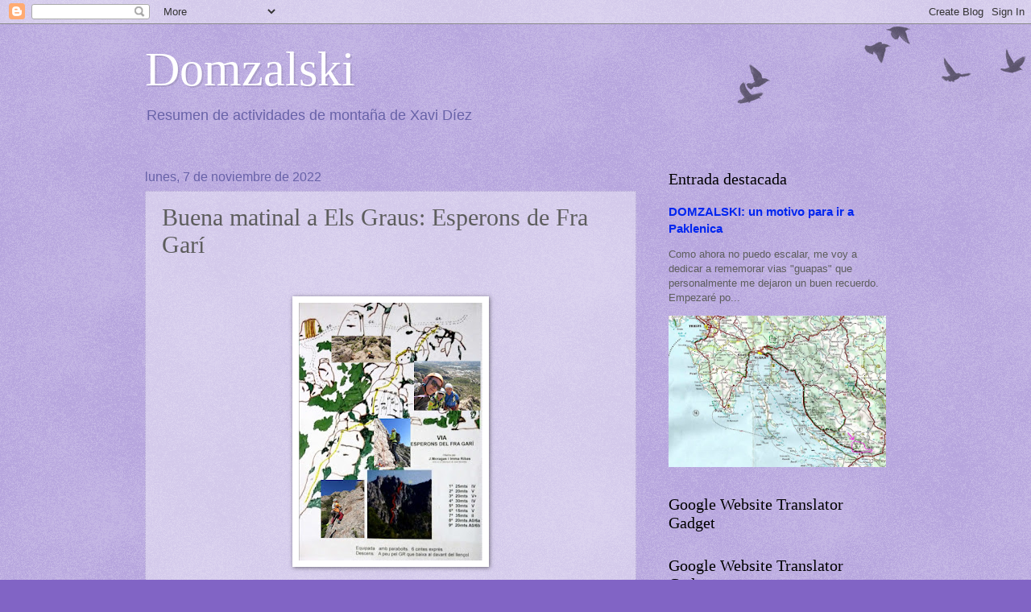

--- FILE ---
content_type: text/html; charset=UTF-8
request_url: https://xavidiez.blogspot.com/2022/11/buena-matinal-els-graus-esperons-de-fra.html
body_size: 26715
content:
<!DOCTYPE html>
<html class='v2' dir='ltr' lang='es'>
<head>
<link href='https://www.blogger.com/static/v1/widgets/335934321-css_bundle_v2.css' rel='stylesheet' type='text/css'/>
<meta content='width=1100' name='viewport'/>
<meta content='text/html; charset=UTF-8' http-equiv='Content-Type'/>
<meta content='blogger' name='generator'/>
<link href='https://xavidiez.blogspot.com/favicon.ico' rel='icon' type='image/x-icon'/>
<link href='https://xavidiez.blogspot.com/2022/11/buena-matinal-els-graus-esperons-de-fra.html' rel='canonical'/>
<link rel="alternate" type="application/atom+xml" title="Domzalski - Atom" href="https://xavidiez.blogspot.com/feeds/posts/default" />
<link rel="alternate" type="application/rss+xml" title="Domzalski - RSS" href="https://xavidiez.blogspot.com/feeds/posts/default?alt=rss" />
<link rel="service.post" type="application/atom+xml" title="Domzalski - Atom" href="https://www.blogger.com/feeds/5052631687435267437/posts/default" />

<link rel="alternate" type="application/atom+xml" title="Domzalski - Atom" href="https://xavidiez.blogspot.com/feeds/9149732590652722508/comments/default" />
<!--Can't find substitution for tag [blog.ieCssRetrofitLinks]-->
<link href='https://blogger.googleusercontent.com/img/b/R29vZ2xl/AVvXsEjqSXLn47KVSJDb1QINK5eki44ueQJDLQhhx4kqFyorP_3mqssRlO4plK6OHYBDErB4T-u9Rte1I-Nyqv7SOyDIFwCmyOpDK22-LMeBwbntGVz2oYCyDVG0ZUyrxrE6fNE-nfwrMjIJVffENVUf7QDky0zW0sDxi8qe0cFGnBI2Ns0cGqKMMHjkFflLAA/s320/T%C3%ADtulo.jpg' rel='image_src'/>
<meta content='https://xavidiez.blogspot.com/2022/11/buena-matinal-els-graus-esperons-de-fra.html' property='og:url'/>
<meta content='Buena matinal a Els Graus: Esperons de Fra Garí' property='og:title'/>
<meta content='  Para este domingo habíamos quedado con Ismael y Jordi F. de escalar algo para no llegar demasiado tarde a casa y acordamos volver a la vía...' property='og:description'/>
<meta content='https://blogger.googleusercontent.com/img/b/R29vZ2xl/AVvXsEjqSXLn47KVSJDb1QINK5eki44ueQJDLQhhx4kqFyorP_3mqssRlO4plK6OHYBDErB4T-u9Rte1I-Nyqv7SOyDIFwCmyOpDK22-LMeBwbntGVz2oYCyDVG0ZUyrxrE6fNE-nfwrMjIJVffENVUf7QDky0zW0sDxi8qe0cFGnBI2Ns0cGqKMMHjkFflLAA/w1200-h630-p-k-no-nu/T%C3%ADtulo.jpg' property='og:image'/>
<title>Domzalski: Buena matinal a Els Graus: Esperons de Fra Garí</title>
<style id='page-skin-1' type='text/css'><!--
/*
-----------------------------------------------
Blogger Template Style
Name:     Watermark
Designer: Blogger
URL:      www.blogger.com
----------------------------------------------- */
/* Use this with templates/1ktemplate-*.html */
/* Content
----------------------------------------------- */
body {
font: normal normal 14px Arial, Tahoma, Helvetica, FreeSans, sans-serif;
color: #5d5d5d;
background: #8164c5 url(https://resources.blogblog.com/blogblog/data/1kt/watermark/body_background_birds.png) repeat scroll top left;
}
html body .content-outer {
min-width: 0;
max-width: 100%;
width: 100%;
}
.content-outer {
font-size: 92%;
}
a:link {
text-decoration:none;
color: #0026f0;
}
a:visited {
text-decoration:none;
color: #2950bb;
}
a:hover {
text-decoration:underline;
color: #1949ff;
}
.body-fauxcolumns .cap-top {
margin-top: 30px;
background: transparent url(https://resources.blogblog.com/blogblog/data/1kt/watermark/body_overlay_birds.png) no-repeat scroll top right;
height: 121px;
}
.content-inner {
padding: 0;
}
/* Header
----------------------------------------------- */
.header-inner .Header .titlewrapper,
.header-inner .Header .descriptionwrapper {
padding-left: 20px;
padding-right: 20px;
}
.Header h1 {
font: normal normal 60px Georgia, Utopia, 'Palatino Linotype', Palatino, serif;
color: #ffffff;
text-shadow: 2px 2px rgba(0, 0, 0, .1);
}
.Header h1 a {
color: #ffffff;
}
.Header .description {
font-size: 140%;
color: #6862a8;
}
/* Tabs
----------------------------------------------- */
.tabs-inner .section {
margin: 0 20px;
}
.tabs-inner .PageList, .tabs-inner .LinkList, .tabs-inner .Labels {
margin-left: -11px;
margin-right: -11px;
background-color: transparent;
border-top: 0 solid #ffffff;
border-bottom: 0 solid #ffffff;
-moz-box-shadow: 0 0 0 rgba(0, 0, 0, .3);
-webkit-box-shadow: 0 0 0 rgba(0, 0, 0, .3);
-goog-ms-box-shadow: 0 0 0 rgba(0, 0, 0, .3);
box-shadow: 0 0 0 rgba(0, 0, 0, .3);
}
.tabs-inner .PageList .widget-content,
.tabs-inner .LinkList .widget-content,
.tabs-inner .Labels .widget-content {
margin: -3px -11px;
background: transparent none  no-repeat scroll right;
}
.tabs-inner .widget ul {
padding: 2px 25px;
max-height: 34px;
background: transparent none no-repeat scroll left;
}
.tabs-inner .widget li {
border: none;
}
.tabs-inner .widget li a {
display: inline-block;
padding: .25em 1em;
font: normal normal 20px Georgia, Utopia, 'Palatino Linotype', Palatino, serif;
color: #0026f0;
border-right: 1px solid #8164c5;
}
.tabs-inner .widget li:first-child a {
border-left: 1px solid #8164c5;
}
.tabs-inner .widget li.selected a, .tabs-inner .widget li a:hover {
color: #000000;
}
/* Headings
----------------------------------------------- */
h2 {
font: normal normal 20px Georgia, Utopia, 'Palatino Linotype', Palatino, serif;
color: #000000;
margin: 0 0 .5em;
}
h2.date-header {
font: normal normal 16px Arial, Tahoma, Helvetica, FreeSans, sans-serif;
color: #6862a8;
}
/* Main
----------------------------------------------- */
.main-inner .column-center-inner,
.main-inner .column-left-inner,
.main-inner .column-right-inner {
padding: 0 5px;
}
.main-outer {
margin-top: 0;
background: transparent none no-repeat scroll top left;
}
.main-inner {
padding-top: 30px;
}
.main-cap-top {
position: relative;
}
.main-cap-top .cap-right {
position: absolute;
height: 0;
width: 100%;
bottom: 0;
background: transparent none repeat-x scroll bottom center;
}
.main-cap-top .cap-left {
position: absolute;
height: 245px;
width: 280px;
right: 0;
bottom: 0;
background: transparent none no-repeat scroll bottom left;
}
/* Posts
----------------------------------------------- */
.post-outer {
padding: 15px 20px;
margin: 0 0 25px;
background: transparent url(https://resources.blogblog.com/blogblog/data/1kt/watermark/post_background_birds.png) repeat scroll top left;
_background-image: none;
border: dotted 1px #aea2d0;
-moz-box-shadow: 0 0 0 rgba(0, 0, 0, .1);
-webkit-box-shadow: 0 0 0 rgba(0, 0, 0, .1);
-goog-ms-box-shadow: 0 0 0 rgba(0, 0, 0, .1);
box-shadow: 0 0 0 rgba(0, 0, 0, .1);
}
h3.post-title {
font: normal normal 30px Georgia, Utopia, 'Palatino Linotype', Palatino, serif;
margin: 0;
}
.comments h4 {
font: normal normal 30px Georgia, Utopia, 'Palatino Linotype', Palatino, serif;
margin: 1em 0 0;
}
.post-body {
font-size: 105%;
line-height: 1.5;
position: relative;
}
.post-header {
margin: 0 0 1em;
color: #6862a8;
}
.post-footer {
margin: 10px 0 0;
padding: 10px 0 0;
color: #6862a8;
border-top: dashed 1px #858585;
}
#blog-pager {
font-size: 140%
}
#comments .comment-author {
padding-top: 1.5em;
border-top: dashed 1px #858585;
background-position: 0 1.5em;
}
#comments .comment-author:first-child {
padding-top: 0;
border-top: none;
}
.avatar-image-container {
margin: .2em 0 0;
}
/* Comments
----------------------------------------------- */
.comments .comments-content .icon.blog-author {
background-repeat: no-repeat;
background-image: url([data-uri]);
}
.comments .comments-content .loadmore a {
border-top: 1px solid #858585;
border-bottom: 1px solid #858585;
}
.comments .continue {
border-top: 2px solid #858585;
}
/* Widgets
----------------------------------------------- */
.widget ul, .widget #ArchiveList ul.flat {
padding: 0;
list-style: none;
}
.widget ul li, .widget #ArchiveList ul.flat li {
padding: .35em 0;
text-indent: 0;
border-top: dashed 1px #858585;
}
.widget ul li:first-child, .widget #ArchiveList ul.flat li:first-child {
border-top: none;
}
.widget .post-body ul {
list-style: disc;
}
.widget .post-body ul li {
border: none;
}
.widget .zippy {
color: #858585;
}
.post-body img, .post-body .tr-caption-container, .Profile img, .Image img,
.BlogList .item-thumbnail img {
padding: 5px;
background: #fff;
-moz-box-shadow: 1px 1px 5px rgba(0, 0, 0, .5);
-webkit-box-shadow: 1px 1px 5px rgba(0, 0, 0, .5);
-goog-ms-box-shadow: 1px 1px 5px rgba(0, 0, 0, .5);
box-shadow: 1px 1px 5px rgba(0, 0, 0, .5);
}
.post-body img, .post-body .tr-caption-container {
padding: 8px;
}
.post-body .tr-caption-container {
color: #333333;
}
.post-body .tr-caption-container img {
padding: 0;
background: transparent;
border: none;
-moz-box-shadow: 0 0 0 rgba(0, 0, 0, .1);
-webkit-box-shadow: 0 0 0 rgba(0, 0, 0, .1);
-goog-ms-box-shadow: 0 0 0 rgba(0, 0, 0, .1);
box-shadow: 0 0 0 rgba(0, 0, 0, .1);
}
/* Footer
----------------------------------------------- */
.footer-outer {
color:#aea2d0;
background: #0048b1 url(https://resources.blogblog.com/blogblog/data/1kt/watermark/body_background_navigator.png) repeat scroll top left;
}
.footer-outer a {
color: #6484ff;
}
.footer-outer a:visited {
color: #4666e0;
}
.footer-outer a:hover {
color: #8397ff;
}
.footer-outer .widget h2 {
color: #cec2ef;
}
/* Mobile
----------------------------------------------- */
body.mobile  {
background-size: 100% auto;
}
.mobile .body-fauxcolumn-outer {
background: transparent none repeat scroll top left;
}
html .mobile .mobile-date-outer {
border-bottom: none;
background: transparent url(https://resources.blogblog.com/blogblog/data/1kt/watermark/post_background_birds.png) repeat scroll top left;
_background-image: none;
margin-bottom: 10px;
}
.mobile .main-inner .date-outer {
padding: 0;
}
.mobile .main-inner .date-header {
margin: 10px;
}
.mobile .main-cap-top {
z-index: -1;
}
.mobile .content-outer {
font-size: 100%;
}
.mobile .post-outer {
padding: 10px;
}
.mobile .main-cap-top .cap-left {
background: transparent none no-repeat scroll bottom left;
}
.mobile .body-fauxcolumns .cap-top {
margin: 0;
}
.mobile-link-button {
background: transparent url(https://resources.blogblog.com/blogblog/data/1kt/watermark/post_background_birds.png) repeat scroll top left;
}
.mobile-link-button a:link, .mobile-link-button a:visited {
color: #0026f0;
}
.mobile-index-date .date-header {
color: #6862a8;
}
.mobile-index-contents {
color: #5d5d5d;
}
.mobile .tabs-inner .section {
margin: 0;
}
.mobile .tabs-inner .PageList {
margin-left: 0;
margin-right: 0;
}
.mobile .tabs-inner .PageList .widget-content {
margin: 0;
color: #000000;
background: transparent url(https://resources.blogblog.com/blogblog/data/1kt/watermark/post_background_birds.png) repeat scroll top left;
}
.mobile .tabs-inner .PageList .widget-content .pagelist-arrow {
border-left: 1px solid #8164c5;
}

--></style>
<style id='template-skin-1' type='text/css'><!--
body {
min-width: 960px;
}
.content-outer, .content-fauxcolumn-outer, .region-inner {
min-width: 960px;
max-width: 960px;
_width: 960px;
}
.main-inner .columns {
padding-left: 0;
padding-right: 310px;
}
.main-inner .fauxcolumn-center-outer {
left: 0;
right: 310px;
/* IE6 does not respect left and right together */
_width: expression(this.parentNode.offsetWidth -
parseInt("0") -
parseInt("310px") + 'px');
}
.main-inner .fauxcolumn-left-outer {
width: 0;
}
.main-inner .fauxcolumn-right-outer {
width: 310px;
}
.main-inner .column-left-outer {
width: 0;
right: 100%;
margin-left: -0;
}
.main-inner .column-right-outer {
width: 310px;
margin-right: -310px;
}
#layout {
min-width: 0;
}
#layout .content-outer {
min-width: 0;
width: 800px;
}
#layout .region-inner {
min-width: 0;
width: auto;
}
body#layout div.add_widget {
padding: 8px;
}
body#layout div.add_widget a {
margin-left: 32px;
}
--></style>
<link href='https://www.blogger.com/dyn-css/authorization.css?targetBlogID=5052631687435267437&amp;zx=c90dc9d5-c38f-42b1-a169-986195392ce4' media='none' onload='if(media!=&#39;all&#39;)media=&#39;all&#39;' rel='stylesheet'/><noscript><link href='https://www.blogger.com/dyn-css/authorization.css?targetBlogID=5052631687435267437&amp;zx=c90dc9d5-c38f-42b1-a169-986195392ce4' rel='stylesheet'/></noscript>
<meta name='google-adsense-platform-account' content='ca-host-pub-1556223355139109'/>
<meta name='google-adsense-platform-domain' content='blogspot.com'/>

</head>
<body class='loading variant-birds'>
<div class='navbar section' id='navbar' name='Barra de navegación'><div class='widget Navbar' data-version='1' id='Navbar1'><script type="text/javascript">
    function setAttributeOnload(object, attribute, val) {
      if(window.addEventListener) {
        window.addEventListener('load',
          function(){ object[attribute] = val; }, false);
      } else {
        window.attachEvent('onload', function(){ object[attribute] = val; });
      }
    }
  </script>
<div id="navbar-iframe-container"></div>
<script type="text/javascript" src="https://apis.google.com/js/platform.js"></script>
<script type="text/javascript">
      gapi.load("gapi.iframes:gapi.iframes.style.bubble", function() {
        if (gapi.iframes && gapi.iframes.getContext) {
          gapi.iframes.getContext().openChild({
              url: 'https://www.blogger.com/navbar/5052631687435267437?po\x3d9149732590652722508\x26origin\x3dhttps://xavidiez.blogspot.com',
              where: document.getElementById("navbar-iframe-container"),
              id: "navbar-iframe"
          });
        }
      });
    </script><script type="text/javascript">
(function() {
var script = document.createElement('script');
script.type = 'text/javascript';
script.src = '//pagead2.googlesyndication.com/pagead/js/google_top_exp.js';
var head = document.getElementsByTagName('head')[0];
if (head) {
head.appendChild(script);
}})();
</script>
</div></div>
<div class='body-fauxcolumns'>
<div class='fauxcolumn-outer body-fauxcolumn-outer'>
<div class='cap-top'>
<div class='cap-left'></div>
<div class='cap-right'></div>
</div>
<div class='fauxborder-left'>
<div class='fauxborder-right'></div>
<div class='fauxcolumn-inner'>
</div>
</div>
<div class='cap-bottom'>
<div class='cap-left'></div>
<div class='cap-right'></div>
</div>
</div>
</div>
<div class='content'>
<div class='content-fauxcolumns'>
<div class='fauxcolumn-outer content-fauxcolumn-outer'>
<div class='cap-top'>
<div class='cap-left'></div>
<div class='cap-right'></div>
</div>
<div class='fauxborder-left'>
<div class='fauxborder-right'></div>
<div class='fauxcolumn-inner'>
</div>
</div>
<div class='cap-bottom'>
<div class='cap-left'></div>
<div class='cap-right'></div>
</div>
</div>
</div>
<div class='content-outer'>
<div class='content-cap-top cap-top'>
<div class='cap-left'></div>
<div class='cap-right'></div>
</div>
<div class='fauxborder-left content-fauxborder-left'>
<div class='fauxborder-right content-fauxborder-right'></div>
<div class='content-inner'>
<header>
<div class='header-outer'>
<div class='header-cap-top cap-top'>
<div class='cap-left'></div>
<div class='cap-right'></div>
</div>
<div class='fauxborder-left header-fauxborder-left'>
<div class='fauxborder-right header-fauxborder-right'></div>
<div class='region-inner header-inner'>
<div class='header section' id='header' name='Cabecera'><div class='widget Header' data-version='1' id='Header1'>
<div id='header-inner'>
<div class='titlewrapper'>
<h1 class='title'>
<a href='https://xavidiez.blogspot.com/'>
Domzalski
</a>
</h1>
</div>
<div class='descriptionwrapper'>
<p class='description'><span>Resumen de actividades de montaña de Xavi Díez</span></p>
</div>
</div>
</div></div>
</div>
</div>
<div class='header-cap-bottom cap-bottom'>
<div class='cap-left'></div>
<div class='cap-right'></div>
</div>
</div>
</header>
<div class='tabs-outer'>
<div class='tabs-cap-top cap-top'>
<div class='cap-left'></div>
<div class='cap-right'></div>
</div>
<div class='fauxborder-left tabs-fauxborder-left'>
<div class='fauxborder-right tabs-fauxborder-right'></div>
<div class='region-inner tabs-inner'>
<div class='tabs no-items section' id='crosscol' name='Multicolumnas'></div>
<div class='tabs no-items section' id='crosscol-overflow' name='Cross-Column 2'></div>
</div>
</div>
<div class='tabs-cap-bottom cap-bottom'>
<div class='cap-left'></div>
<div class='cap-right'></div>
</div>
</div>
<div class='main-outer'>
<div class='main-cap-top cap-top'>
<div class='cap-left'></div>
<div class='cap-right'></div>
</div>
<div class='fauxborder-left main-fauxborder-left'>
<div class='fauxborder-right main-fauxborder-right'></div>
<div class='region-inner main-inner'>
<div class='columns fauxcolumns'>
<div class='fauxcolumn-outer fauxcolumn-center-outer'>
<div class='cap-top'>
<div class='cap-left'></div>
<div class='cap-right'></div>
</div>
<div class='fauxborder-left'>
<div class='fauxborder-right'></div>
<div class='fauxcolumn-inner'>
</div>
</div>
<div class='cap-bottom'>
<div class='cap-left'></div>
<div class='cap-right'></div>
</div>
</div>
<div class='fauxcolumn-outer fauxcolumn-left-outer'>
<div class='cap-top'>
<div class='cap-left'></div>
<div class='cap-right'></div>
</div>
<div class='fauxborder-left'>
<div class='fauxborder-right'></div>
<div class='fauxcolumn-inner'>
</div>
</div>
<div class='cap-bottom'>
<div class='cap-left'></div>
<div class='cap-right'></div>
</div>
</div>
<div class='fauxcolumn-outer fauxcolumn-right-outer'>
<div class='cap-top'>
<div class='cap-left'></div>
<div class='cap-right'></div>
</div>
<div class='fauxborder-left'>
<div class='fauxborder-right'></div>
<div class='fauxcolumn-inner'>
</div>
</div>
<div class='cap-bottom'>
<div class='cap-left'></div>
<div class='cap-right'></div>
</div>
</div>
<!-- corrects IE6 width calculation -->
<div class='columns-inner'>
<div class='column-center-outer'>
<div class='column-center-inner'>
<div class='main section' id='main' name='Principal'><div class='widget Blog' data-version='1' id='Blog1'>
<div class='blog-posts hfeed'>

          <div class="date-outer">
        
<h2 class='date-header'><span>lunes, 7 de noviembre de 2022</span></h2>

          <div class="date-posts">
        
<div class='post-outer'>
<div class='post hentry uncustomized-post-template' itemprop='blogPost' itemscope='itemscope' itemtype='http://schema.org/BlogPosting'>
<meta content='https://blogger.googleusercontent.com/img/b/R29vZ2xl/AVvXsEjqSXLn47KVSJDb1QINK5eki44ueQJDLQhhx4kqFyorP_3mqssRlO4plK6OHYBDErB4T-u9Rte1I-Nyqv7SOyDIFwCmyOpDK22-LMeBwbntGVz2oYCyDVG0ZUyrxrE6fNE-nfwrMjIJVffENVUf7QDky0zW0sDxi8qe0cFGnBI2Ns0cGqKMMHjkFflLAA/s320/T%C3%ADtulo.jpg' itemprop='image_url'/>
<meta content='5052631687435267437' itemprop='blogId'/>
<meta content='9149732590652722508' itemprop='postId'/>
<a name='9149732590652722508'></a>
<h3 class='post-title entry-title' itemprop='name'>
Buena matinal a Els Graus: Esperons de Fra Garí
</h3>
<div class='post-header'>
<div class='post-header-line-1'></div>
</div>
<div class='post-body entry-content' id='post-body-9149732590652722508' itemprop='description articleBody'>
<p style="text-align: center;">&nbsp;</p><div class="separator" style="clear: both; text-align: center;"><a href="https://blogger.googleusercontent.com/img/b/R29vZ2xl/AVvXsEjqSXLn47KVSJDb1QINK5eki44ueQJDLQhhx4kqFyorP_3mqssRlO4plK6OHYBDErB4T-u9Rte1I-Nyqv7SOyDIFwCmyOpDK22-LMeBwbntGVz2oYCyDVG0ZUyrxrE6fNE-nfwrMjIJVffENVUf7QDky0zW0sDxi8qe0cFGnBI2Ns0cGqKMMHjkFflLAA/s655/T%C3%ADtulo.jpg" imageanchor="1" style="margin-left: 1em; margin-right: 1em;"><img border="0" data-original-height="655" data-original-width="467" height="320" src="https://blogger.googleusercontent.com/img/b/R29vZ2xl/AVvXsEjqSXLn47KVSJDb1QINK5eki44ueQJDLQhhx4kqFyorP_3mqssRlO4plK6OHYBDErB4T-u9Rte1I-Nyqv7SOyDIFwCmyOpDK22-LMeBwbntGVz2oYCyDVG0ZUyrxrE6fNE-nfwrMjIJVffENVUf7QDky0zW0sDxi8qe0cFGnBI2Ns0cGqKMMHjkFflLAA/s320/T%C3%ADtulo.jpg" width="228" /></a></div><br /><p></p><p style="text-align: justify;">Para este domingo habíamos quedado con Ismael y Jordi F. de escalar algo para no llegar demasiado tarde a casa y acordamos volver a la vía de Esperons de Fra Garí, que tanto para Jordi como para mí era por cuarta vez, pero Ismael no la había escalado, así que parecía una buena opción.</p><div class="separator" style="clear: both; text-align: center;"><a href="https://blogger.googleusercontent.com/img/b/R29vZ2xl/AVvXsEjjTR9KdrRQTsFXiVXkGub6yWpKhGl-5fJf1iGDr8GjY-5zyIvhyqeUnkfLyXZTw5pAXpt8nC9P2przw8iAkv7qnLOPMYUegFLMgibsyNfy1NeBTKkRrLGbP4k-LtxBXOLb0VPVIe69mFO5_L1pNuseCvHlkpfGY2Dn-UP-M5px6GYe6bti4hVn5BFMog/s1600/1Els%20Graus-Esperons%20del%20Fra%20Gar%C3%AD%20original.jpg" style="margin-left: 1em; margin-right: 1em;"><img border="0" data-original-height="1600" data-original-width="1129" height="320" src="https://blogger.googleusercontent.com/img/b/R29vZ2xl/AVvXsEjjTR9KdrRQTsFXiVXkGub6yWpKhGl-5fJf1iGDr8GjY-5zyIvhyqeUnkfLyXZTw5pAXpt8nC9P2przw8iAkv7qnLOPMYUegFLMgibsyNfy1NeBTKkRrLGbP4k-LtxBXOLb0VPVIe69mFO5_L1pNuseCvHlkpfGY2Dn-UP-M5px6GYe6bti4hVn5BFMog/s320/1Els%20Graus-Esperons%20del%20Fra%20Gar%C3%AD%20original.jpg" width="226" /></a><a href="https://blogger.googleusercontent.com/img/b/R29vZ2xl/AVvXsEjMetVxamzMJIOQ97g-2-fZPQalksNHgCaMKzn-BQ6fmIGSpFUAzvPXZOjg8ZRMkCfJYlYk9D3PKXTrzN3Uk0VMx2VP0RYpqEw6sNPpdf2bbZ4BEcfKmkvnLtxUktSxu9jdxHlMH15kdIKT3V3gb9kwSImFZsKByql1UTyqbTuCnehhMuU9eA9zO3qe7g/s1000/2Els%20Graus-Esper%C3%B3%20del%20Fra%20Gari-Luichy.jpg" style="margin-left: 1em; margin-right: 1em;"><img border="0" data-original-height="1000" data-original-width="696" height="320" src="https://blogger.googleusercontent.com/img/b/R29vZ2xl/AVvXsEjMetVxamzMJIOQ97g-2-fZPQalksNHgCaMKzn-BQ6fmIGSpFUAzvPXZOjg8ZRMkCfJYlYk9D3PKXTrzN3Uk0VMx2VP0RYpqEw6sNPpdf2bbZ4BEcfKmkvnLtxUktSxu9jdxHlMH15kdIKT3V3gb9kwSImFZsKByql1UTyqbTuCnehhMuU9eA9zO3qe7g/s320/2Els%20Graus-Esper%C3%B3%20del%20Fra%20Gari-Luichy.jpg" width="223" /></a></div><div class="separator" style="clear: both; text-align: center;">Reseña &#191;original? que había en el bar Anna y la de Luichy</div><p style="text-align: justify;">Al llegar a Collbató un cierto aire bastante fresco hizo que realizáramos la aproximación algo abrigados y como la había escalado yo en '<a href="https://xavidiez.blogspot.com/2022/05/volviendo-els-graus-esperons-de-fra-gari.html" target="_blank">Mayo</a>', tenía fresco el recuerdo de la aproximación.</p><div class="separator" style="clear: both; text-align: center;"><a href="https://blogger.googleusercontent.com/img/b/R29vZ2xl/AVvXsEjHf1wA_C-zurz7KDfxj5qmro1PuS7rBtvXcZEj_jMvFNbMWmeFnnZbIOfc9VcvqUovdb7AdP_Bl4Kl8jZN60DC9atCy5T-3mt0xGCZfA5jxrCaOYbpXo0G_n2_9YQSQpUlan8ai7JIJQBengzTpj0gzJgMz4jMbODorUrQwcgYzQbQ84nuapbHKrMyDg/s4320/DSCN2232.JPG" style="margin-left: 1em; margin-right: 1em;"><img border="0" data-original-height="4320" data-original-width="3240" height="320" src="https://blogger.googleusercontent.com/img/b/R29vZ2xl/AVvXsEjHf1wA_C-zurz7KDfxj5qmro1PuS7rBtvXcZEj_jMvFNbMWmeFnnZbIOfc9VcvqUovdb7AdP_Bl4Kl8jZN60DC9atCy5T-3mt0xGCZfA5jxrCaOYbpXo0G_n2_9YQSQpUlan8ai7JIJQBengzTpj0gzJgMz4jMbODorUrQwcgYzQbQ84nuapbHKrMyDg/s320/DSCN2232.JPG" width="240" /></a></div><div class="separator" style="clear: both; text-align: center;">Empezando la aproximación vemos en la parte central nuestro objetivo</div><div class="separator" style="clear: both; text-align: center;"><a href="https://blogger.googleusercontent.com/img/b/R29vZ2xl/AVvXsEiqcpbAI6wL0v3n4_kuIQW_JmpIQq0eMWLupcrBDJGL4bc6o88CnUt9yJ-tP9b5kjb3wweRVXOJDN3pTnlGV7WXRbWh4TNUEiQJ5aA-CkgR_N9fp2azva5mTK06PYN-Os-Q168tBgvUtkyGo4Kpr6GsVw0rDrpRNj5WwnQu_Bt9e-9af4t4jmJ_1R1RaA/s1600/Els%20Graus-Esper%C3%B3%20del%20Fra%20Gari.JPG" style="margin-left: 1em; margin-right: 1em;"><img border="0" data-original-height="1600" data-original-width="1200" height="320" src="https://blogger.googleusercontent.com/img/b/R29vZ2xl/AVvXsEiqcpbAI6wL0v3n4_kuIQW_JmpIQq0eMWLupcrBDJGL4bc6o88CnUt9yJ-tP9b5kjb3wweRVXOJDN3pTnlGV7WXRbWh4TNUEiQJ5aA-CkgR_N9fp2azva5mTK06PYN-Os-Q168tBgvUtkyGo4Kpr6GsVw0rDrpRNj5WwnQu_Bt9e-9af4t4jmJ_1R1RaA/s320/Els%20Graus-Esper%C3%B3%20del%20Fra%20Gari.JPG" width="240" /></a></div><div class="separator" style="clear: both; text-align: center;">Esta reseña también es buena para situar la vía</div><div class="separator" style="clear: both; text-align: center;"><br /></div><div class="separator" style="clear: both; text-align: justify;">Ismael que llevaba unos meses sin escalar en Montserrat venía con ganas, así que Tanto Jordi como yo ya le cedimos el honor de escalar toda la vía de primero. En el primer largo le costó algo ir localizando los parabolts (hay 5, uno más que lo que se indica en la reseña) y el último no lo vio, llegando a la R-1 a los 25 metros, con una dificultad de IV/IV+.</div><div class="separator" style="clear: both; text-align: justify;"><br /></div><div class="separator" style="clear: both; text-align: center;"><a href="https://blogger.googleusercontent.com/img/b/R29vZ2xl/AVvXsEj1XCaTlk56KhcWDAXbpzZe6dbIZYZQF8R7-DiXNOg4siZkqPGZPuOaa3X2_e_yN_LyRbTav3oLZsrqPD4LbBvdl-mB_xcE--jKMSBciyROrD2cmB4Om0RGq4Uyvqb-e8IPICxWRTMFmn6UfVRxel088nXmfUChwQf3SweN0WnNodTZEYTJEyPggW0buw/s4320/DSCN2233.JPG" style="margin-left: 1em; margin-right: 1em;"><img border="0" data-original-height="4320" data-original-width="3240" height="320" src="https://blogger.googleusercontent.com/img/b/R29vZ2xl/AVvXsEj1XCaTlk56KhcWDAXbpzZe6dbIZYZQF8R7-DiXNOg4siZkqPGZPuOaa3X2_e_yN_LyRbTav3oLZsrqPD4LbBvdl-mB_xcE--jKMSBciyROrD2cmB4Om0RGq4Uyvqb-e8IPICxWRTMFmn6UfVRxel088nXmfUChwQf3SweN0WnNodTZEYTJEyPggW0buw/s320/DSCN2233.JPG" width="240" /></a><a href="https://blogger.googleusercontent.com/img/b/R29vZ2xl/AVvXsEimCJpSlHzmKVwaoxtw2o8BP1Gk3wsjt4N5B1Q8LTqUIAdZFtN6z9oJoofACcaOgiv1Chc5Q1JzKzZ8SRTPCbmgQofPhDn7Bfsyb6dejp5XYtR78xHYHNIKCk5rshweFHG_HsmzBM3512HKxMOK9j8ZZkR5nY88Nt6kRAUtq1QkjD9PA7IcA4ZKLr9JJw/s4320/DSCN2234.JPG" style="margin-left: 1em; margin-right: 1em;"><img border="0" data-original-height="4320" data-original-width="3240" height="320" src="https://blogger.googleusercontent.com/img/b/R29vZ2xl/AVvXsEimCJpSlHzmKVwaoxtw2o8BP1Gk3wsjt4N5B1Q8LTqUIAdZFtN6z9oJoofACcaOgiv1Chc5Q1JzKzZ8SRTPCbmgQofPhDn7Bfsyb6dejp5XYtR78xHYHNIKCk5rshweFHG_HsmzBM3512HKxMOK9j8ZZkR5nY88Nt6kRAUtq1QkjD9PA7IcA4ZKLr9JJw/s320/DSCN2234.JPG" width="240" /></a></div><br /><div class="separator" style="clear: both; text-align: center;"><a href="https://blogger.googleusercontent.com/img/b/R29vZ2xl/AVvXsEjc2_CMrE1YAjAorKz2lJIZdFzQ7uEgtlojJDbWB0cvn_KQK7lVX3rhk5BUe559cJcwFuQrZ1lmqLhkTs8hpGXo0dK1XUavqqQ06NPko5FZ0-rdTP7d57zI0-kLISg2iDko9po3XwPCXYAC3fU7Rgvf3RvsJRYtGeeXJtciyyFcbA5e_Lu8FuwLfmPJtg/s4320/DSCN2235.JPG" style="margin-left: 1em; margin-right: 1em;"><img border="0" data-original-height="4320" data-original-width="3240" height="320" src="https://blogger.googleusercontent.com/img/b/R29vZ2xl/AVvXsEjc2_CMrE1YAjAorKz2lJIZdFzQ7uEgtlojJDbWB0cvn_KQK7lVX3rhk5BUe559cJcwFuQrZ1lmqLhkTs8hpGXo0dK1XUavqqQ06NPko5FZ0-rdTP7d57zI0-kLISg2iDko9po3XwPCXYAC3fU7Rgvf3RvsJRYtGeeXJtciyyFcbA5e_Lu8FuwLfmPJtg/s320/DSCN2235.JPG" width="240" /></a><a href="https://blogger.googleusercontent.com/img/b/R29vZ2xl/AVvXsEhwHXcMXIttG7CEhmBvsaxxecNzJDDncFUKqgNrye0FoUW_YUZ_6Rl57ti6-qB1jGT-3Z2JrO1sPwfvI1ksrmVHbn7TpMH7zax5T-CT8sxgfW-k5qNTG337l30ASYhiMo9rWn2pCsLgx5fDem6SHNSq9_Fnv158IVwm8rUshpNf3DlsTaR1wQCsPP-QPA/s4320/DSCN2236.JPG" style="margin-left: 1em; margin-right: 1em;"><img border="0" data-original-height="4320" data-original-width="3240" height="320" src="https://blogger.googleusercontent.com/img/b/R29vZ2xl/AVvXsEhwHXcMXIttG7CEhmBvsaxxecNzJDDncFUKqgNrye0FoUW_YUZ_6Rl57ti6-qB1jGT-3Z2JrO1sPwfvI1ksrmVHbn7TpMH7zax5T-CT8sxgfW-k5qNTG337l30ASYhiMo9rWn2pCsLgx5fDem6SHNSq9_Fnv158IVwm8rUshpNf3DlsTaR1wQCsPP-QPA/s320/DSCN2236.JPG" width="240" /></a></div><br /><div class="separator" style="clear: both; text-align: center;"><a href="https://blogger.googleusercontent.com/img/b/R29vZ2xl/AVvXsEj6jTBuaSmZRcuCp2_I6fPhVBqbSQhuMi-UqNcl74uCl0MJI-UID4AhYHEC3CJmcSBsElQhw7PnX6N1D7eM9A0WPd3PxkBmwq9zK15ataNNXbvGhD9XXve7tVph_6hpq7PEJdSl1lOzWAYRZB-AEeia9oKl8ukCHoEHBAcJLKvyIbEJyy3fgTQDLYf2KA/s4320/DSCN2237.JPG" style="margin-left: 1em; margin-right: 1em;"><img border="0" data-original-height="4320" data-original-width="3240" height="320" src="https://blogger.googleusercontent.com/img/b/R29vZ2xl/AVvXsEj6jTBuaSmZRcuCp2_I6fPhVBqbSQhuMi-UqNcl74uCl0MJI-UID4AhYHEC3CJmcSBsElQhw7PnX6N1D7eM9A0WPd3PxkBmwq9zK15ataNNXbvGhD9XXve7tVph_6hpq7PEJdSl1lOzWAYRZB-AEeia9oKl8ukCHoEHBAcJLKvyIbEJyy3fgTQDLYf2KA/s320/DSCN2237.JPG" width="240" /></a></div><br /><div class="separator" style="clear: both; text-align: center;"><a href="https://blogger.googleusercontent.com/img/b/R29vZ2xl/AVvXsEhtTG2QLupJP-VTXO4GWioDII-QatK-zCKpHR--IgPiLqVRydM3D8m20a9sJqNGublmk9gNL0EJ75YXJn2qhPZCjziO2NRkLGmsMDPebTBaBQXJHYsGsxw0bumao_ItjvMbFx-2WAguY7jSBIKJDjPrknqjUuh0rZCO4ehmdXI8NjAp_qJUVCVat1pEVQ/s4320/DSCN2238.JPG" style="margin-left: 1em; margin-right: 1em;"><img border="0" data-original-height="3240" data-original-width="4320" height="240" src="https://blogger.googleusercontent.com/img/b/R29vZ2xl/AVvXsEhtTG2QLupJP-VTXO4GWioDII-QatK-zCKpHR--IgPiLqVRydM3D8m20a9sJqNGublmk9gNL0EJ75YXJn2qhPZCjziO2NRkLGmsMDPebTBaBQXJHYsGsxw0bumao_ItjvMbFx-2WAguY7jSBIKJDjPrknqjUuh0rZCO4ehmdXI8NjAp_qJUVCVat1pEVQ/s320/DSCN2238.JPG" width="320" /></a></div><br /><div class="separator" style="clear: both; text-align: center;"><a href="https://blogger.googleusercontent.com/img/b/R29vZ2xl/AVvXsEgkviVWUt2hosuO16LKV2KDHwb_2qSPQYBlZwur7wkHrEJtbghoYgcA7mmHw69w6pjqB4xZ6_DMrArerbAt63FHFYtN4X0Way5V3-4Oy3gGhym2_7AWaqjkRbQjBK0m1JretB3KUq7oBZm2NShVyz9l-ygIvQQifrF-nc1PDiW-7-phxQtwn5GUhxuuhA/s4320/DSCN2240.JPG" style="margin-left: 1em; margin-right: 1em;"><img border="0" data-original-height="3240" data-original-width="4320" height="240" src="https://blogger.googleusercontent.com/img/b/R29vZ2xl/AVvXsEgkviVWUt2hosuO16LKV2KDHwb_2qSPQYBlZwur7wkHrEJtbghoYgcA7mmHw69w6pjqB4xZ6_DMrArerbAt63FHFYtN4X0Way5V3-4Oy3gGhym2_7AWaqjkRbQjBK0m1JretB3KUq7oBZm2NShVyz9l-ygIvQQifrF-nc1PDiW-7-phxQtwn5GUhxuuhA/s320/DSCN2240.JPG" width="320" /></a></div><div class="separator" style="clear: both; text-align: center;">En el primer largo</div><div class="separator" style="clear: both; text-align: center;"><br /></div><div class="separator" style="clear: both; text-align: justify;">Segundo largo con transición inicial caminando hasta llegar bajo un resalte con un parabolt algo alto (IV+/V) y una vez superado, otra vez a caminar hasta llegar a los 40 metros a la R-2 en buena repisa y que es como si volviéramos a estar en el suelo.</div><br /><div class="separator" style="clear: both; text-align: center;"><a href="https://blogger.googleusercontent.com/img/b/R29vZ2xl/AVvXsEg0DAz_O-ZG2KLyB06PcBRA2Bpu-MrbUPLFUPPcOsr8iRQeQ3TSFo9LTiGwWdg8XmZSJZeaJa4OXBcBAXew_eRgGt1QRSBSsGQXQYLcS7KFSIS3kuzewBZTvVminQYpAqLyPzfTRkBkG77KUZLS8PFNpRTpJlhpPQQ27pow9iynAHQIjy6NdHW_tsYDaQ/s1543/DSCN2240a.jpeg" style="margin-left: 1em; margin-right: 1em;"><img border="0" data-original-height="1157" data-original-width="1543" height="240" src="https://blogger.googleusercontent.com/img/b/R29vZ2xl/AVvXsEg0DAz_O-ZG2KLyB06PcBRA2Bpu-MrbUPLFUPPcOsr8iRQeQ3TSFo9LTiGwWdg8XmZSJZeaJa4OXBcBAXew_eRgGt1QRSBSsGQXQYLcS7KFSIS3kuzewBZTvVminQYpAqLyPzfTRkBkG77KUZLS8PFNpRTpJlhpPQQ27pow9iynAHQIjy6NdHW_tsYDaQ/s320/DSCN2240a.jpeg" width="320" /></a></div><div class="separator" style="clear: both; text-align: center;">En la R-1</div><div class="separator" style="clear: both; text-align: center;"><a href="https://blogger.googleusercontent.com/img/b/R29vZ2xl/AVvXsEjEshU6XAOFr1B4oGEtOHmPhterfcTfx5prgnxZAogFog0OZPat2Ugn3DDR1zBU0usSvZnBRE6VNWjb61w9aKCn-GZUe9qWuT-yNHGZeKM55jTAVfSiT1-9a5k67EVEGjY0uTbzPd-tEYdmBUBkd1xwRLXiUmDAptlzYS7LzejDAu-Iv9OmC9xx2BCJuA/s4320/DSCN2241.JPG" style="margin-left: 1em; margin-right: 1em;"><img border="0" data-original-height="4320" data-original-width="3240" height="320" src="https://blogger.googleusercontent.com/img/b/R29vZ2xl/AVvXsEjEshU6XAOFr1B4oGEtOHmPhterfcTfx5prgnxZAogFog0OZPat2Ugn3DDR1zBU0usSvZnBRE6VNWjb61w9aKCn-GZUe9qWuT-yNHGZeKM55jTAVfSiT1-9a5k67EVEGjY0uTbzPd-tEYdmBUBkd1xwRLXiUmDAptlzYS7LzejDAu-Iv9OmC9xx2BCJuA/s320/DSCN2241.JPG" width="240" /></a></div><br /><div class="separator" style="clear: both; text-align: center;"><a href="https://blogger.googleusercontent.com/img/b/R29vZ2xl/AVvXsEjLnX0K1plT9HidXDSzIgF16am-16-OASWxpReMmxYkf2RriLojQX9p7OUAwL4xj3qh8QgfktWiFtlPGl0rjFhfx6NP-jfCq0nwhEwYyAV4OIUw7ZuAN4yYw6CLhj6jkr7RNpuPOaTogw9mc2bq4R23zHhO5CXLGVtwzSQMaR76vjPbWMrXBtr9qdGS_w/s4320/DSCN2242.JPG" style="margin-left: 1em; margin-right: 1em;"><img border="0" data-original-height="3240" data-original-width="4320" height="240" src="https://blogger.googleusercontent.com/img/b/R29vZ2xl/AVvXsEjLnX0K1plT9HidXDSzIgF16am-16-OASWxpReMmxYkf2RriLojQX9p7OUAwL4xj3qh8QgfktWiFtlPGl0rjFhfx6NP-jfCq0nwhEwYyAV4OIUw7ZuAN4yYw6CLhj6jkr7RNpuPOaTogw9mc2bq4R23zHhO5CXLGVtwzSQMaR76vjPbWMrXBtr9qdGS_w/s320/DSCN2242.JPG" width="320" /></a></div><br /><div class="separator" style="clear: both; text-align: center;"><a href="https://blogger.googleusercontent.com/img/b/R29vZ2xl/AVvXsEioREr7-JGOJ-3maLmprUfNMItwYXD77boxF2EwsQvIBx4cqRKJp63rODyhihpRIdAt2kwh_sVZXwgKCfBtEW_B15OZsMa4jhNIWwI0RwaH6LQYgYesTQsV_eGbqP1YgBs047ruPmgVnibhjdLpNUEPm-mpOI30nsOTUTFtGqilJArEJTqwTjCsvlOYRQ/s4320/DSCN2243.JPG" style="margin-left: 1em; margin-right: 1em;"><img border="0" data-original-height="3240" data-original-width="4320" height="240" src="https://blogger.googleusercontent.com/img/b/R29vZ2xl/AVvXsEioREr7-JGOJ-3maLmprUfNMItwYXD77boxF2EwsQvIBx4cqRKJp63rODyhihpRIdAt2kwh_sVZXwgKCfBtEW_B15OZsMa4jhNIWwI0RwaH6LQYgYesTQsV_eGbqP1YgBs047ruPmgVnibhjdLpNUEPm-mpOI30nsOTUTFtGqilJArEJTqwTjCsvlOYRQ/s320/DSCN2243.JPG" width="320" /></a></div><div class="separator" style="clear: both; text-align: center;">En el segundo largo</div><div class="separator" style="clear: both; text-align: center;"><br /></div><div class="separator" style="clear: both; text-align: justify;">El tercer largo que actualmente tiene alguna chapa más que las que aparecen en la reseña, también puede que motivado por lo sobados que están los escasos cantos que hay y que desde luego han incrementado su dificultad y el V+ que se marcaba ya pasa, sin hacer Ao, en algo bastante más difícil, que en nuestro caso sólo Jordi, y de segundo, ha conseguido. Se alcanza la R-3 a los 15 metros. En este largo a la derecha están las vía deportivas del 'Totxo de les cabres'. Ismael prefirió montar la R-3 en una de las vías de más a la derecha para de esa forma poder hacer mejor las fotos.</div><div class="separator" style="clear: both; text-align: justify;"><br /></div><div class="separator" style="clear: both; text-align: center;"><a href="https://blogger.googleusercontent.com/img/b/R29vZ2xl/AVvXsEjm7VzJBy8GAzpVoSTDWzt_zzVSN2ZTCRXX9BqjA_206QOrXNBXPTlppIUSxhDVe86L-gnSuJPwKd8YV0cn9KKjCp0p2yRzu69KjQNhIZ9zdwFybArbWfL-jXjig3O0joysSmsR_yYAtXdXdFHZnSA6Ev5-ppjs16dAXPjV8LMnruzxw2S69yei3XttZg/s4320/DSCN2245.JPG" style="margin-left: 1em; margin-right: 1em;"><img border="0" data-original-height="4320" data-original-width="3240" height="320" src="https://blogger.googleusercontent.com/img/b/R29vZ2xl/AVvXsEjm7VzJBy8GAzpVoSTDWzt_zzVSN2ZTCRXX9BqjA_206QOrXNBXPTlppIUSxhDVe86L-gnSuJPwKd8YV0cn9KKjCp0p2yRzu69KjQNhIZ9zdwFybArbWfL-jXjig3O0joysSmsR_yYAtXdXdFHZnSA6Ev5-ppjs16dAXPjV8LMnruzxw2S69yei3XttZg/s320/DSCN2245.JPG" width="240" /></a><a href="https://blogger.googleusercontent.com/img/b/R29vZ2xl/AVvXsEhkZw_JUv4CN3CmMoudyB3YZmogRY8Nfd-n94Tvfen5pGcIyvtOK6iwTB0ubQftOoWmepKTxlS7GfKRlpDTLbgBu0E2yOhf3ORby6KCUQZRCPOX6WBMMuE6dvKnLSTNYJ-9sAgpM9iuaNjwt4-sqpDKwxo4tL0K__X_Y35pRvTHskT-rN0DvuLeRGkjiQ/s4320/DSCN2246.JPG" style="margin-left: 1em; margin-right: 1em;"><img border="0" data-original-height="4320" data-original-width="3240" height="320" src="https://blogger.googleusercontent.com/img/b/R29vZ2xl/AVvXsEhkZw_JUv4CN3CmMoudyB3YZmogRY8Nfd-n94Tvfen5pGcIyvtOK6iwTB0ubQftOoWmepKTxlS7GfKRlpDTLbgBu0E2yOhf3ORby6KCUQZRCPOX6WBMMuE6dvKnLSTNYJ-9sAgpM9iuaNjwt4-sqpDKwxo4tL0K__X_Y35pRvTHskT-rN0DvuLeRGkjiQ/s320/DSCN2246.JPG" width="240" /></a></div><br /><div class="separator" style="clear: both; text-align: center;"><a href="https://blogger.googleusercontent.com/img/b/R29vZ2xl/AVvXsEjCQhr0f_vW7GhmDB78jwEiejMRbLQ3mEFoy5V2J_Rq56r8G7p6DHrxDiXUCkjOP6pWRoXxQiZWoLOhsF7Neeh1Q1l5nCX0ixu3E0CkcR8byK9A6vlpdjfsb1aC7l5L0jJzvScjUdW-3obgavcdVBKtShnheIFS86kgRHOtC82PHc0JfQ-1Uqk65m6B1w/s4320/DSCN2248.JPG" style="margin-left: 1em; margin-right: 1em;"><img border="0" data-original-height="4320" data-original-width="3240" height="320" src="https://blogger.googleusercontent.com/img/b/R29vZ2xl/AVvXsEjCQhr0f_vW7GhmDB78jwEiejMRbLQ3mEFoy5V2J_Rq56r8G7p6DHrxDiXUCkjOP6pWRoXxQiZWoLOhsF7Neeh1Q1l5nCX0ixu3E0CkcR8byK9A6vlpdjfsb1aC7l5L0jJzvScjUdW-3obgavcdVBKtShnheIFS86kgRHOtC82PHc0JfQ-1Uqk65m6B1w/s320/DSCN2248.JPG" width="240" /></a><a href="https://blogger.googleusercontent.com/img/b/R29vZ2xl/AVvXsEhYfpl5AW0-nghslwSqU8P0s8DGzi6-iPY2cM7D58cxnJf-yN4zCEM838-rhUjIh3eiq2u_bVNOE3uCRpU4mOPSFXG2s2TDW4_D7UABVNwu69xxPFDXgNOVvWRr8sqbe0_nC1Xd-f1fcYDaB6GQAhrWLNSImMH5Ehpl-pwT85wK33VOyyijcmiHhrRx-w/s4320/DSCN2250.JPG" style="margin-left: 1em; margin-right: 1em;"><img border="0" data-original-height="4320" data-original-width="3240" height="320" src="https://blogger.googleusercontent.com/img/b/R29vZ2xl/AVvXsEhYfpl5AW0-nghslwSqU8P0s8DGzi6-iPY2cM7D58cxnJf-yN4zCEM838-rhUjIh3eiq2u_bVNOE3uCRpU4mOPSFXG2s2TDW4_D7UABVNwu69xxPFDXgNOVvWRr8sqbe0_nC1Xd-f1fcYDaB6GQAhrWLNSImMH5Ehpl-pwT85wK33VOyyijcmiHhrRx-w/s320/DSCN2250.JPG" width="240" /></a></div><br /><div class="separator" style="clear: both; text-align: center;"><a href="https://blogger.googleusercontent.com/img/b/R29vZ2xl/AVvXsEh32pBsY0cG3cSwsNdInOIxYpLcZgzc1w6bYNy1RtF7-tps7hkPN8GWqa7sUI0IovjpxY43hnEIAGL6gVwdVITUUB48qdNBmayaH1XmZh-7mGMlX7T57SYBBwqfgwScOQ8Jpi9IyrPsnkIjM-cbGbvp7TN-sNczTnKgnAxf96lRRpZu_RMr_BnTVlQ-7w/s1600/DSCN2250b.jpeg" style="margin-left: 1em; margin-right: 1em;"><img border="0" data-original-height="1600" data-original-width="1200" height="320" src="https://blogger.googleusercontent.com/img/b/R29vZ2xl/AVvXsEh32pBsY0cG3cSwsNdInOIxYpLcZgzc1w6bYNy1RtF7-tps7hkPN8GWqa7sUI0IovjpxY43hnEIAGL6gVwdVITUUB48qdNBmayaH1XmZh-7mGMlX7T57SYBBwqfgwScOQ8Jpi9IyrPsnkIjM-cbGbvp7TN-sNczTnKgnAxf96lRRpZu_RMr_BnTVlQ-7w/s320/DSCN2250b.jpeg" width="240" /></a><a href="https://blogger.googleusercontent.com/img/b/R29vZ2xl/AVvXsEiuKc-D_3s8XmKxys7lW1q3b78gYm2KMao22TVqbS8NUsc9NAxwLC_Uqv9SxRx588AB7x4qvBJLupqdkxwyHq2-6FMiTDTdPHcdhk2uebJVGooYFXmxK9nNMIB2WcTeCLLSnGd-m9Cajs6_VCnzMWVqZ9xQreDgNevrOZiHooOZAHDMbwAPRzQJIfRQ4Q/s4320/DSCN2251.JPG" style="margin-left: 1em; margin-right: 1em;"><img border="0" data-original-height="4320" data-original-width="3240" height="320" src="https://blogger.googleusercontent.com/img/b/R29vZ2xl/AVvXsEiuKc-D_3s8XmKxys7lW1q3b78gYm2KMao22TVqbS8NUsc9NAxwLC_Uqv9SxRx588AB7x4qvBJLupqdkxwyHq2-6FMiTDTdPHcdhk2uebJVGooYFXmxK9nNMIB2WcTeCLLSnGd-m9Cajs6_VCnzMWVqZ9xQreDgNevrOZiHooOZAHDMbwAPRzQJIfRQ4Q/s320/DSCN2251.JPG" width="240" /></a></div><div class="separator" style="clear: both; text-align: center;">En el tercer largo</div><div class="separator" style="clear: both; text-align: center;"><a href="https://blogger.googleusercontent.com/img/b/R29vZ2xl/AVvXsEjqMEYHCahfL12DR2Mztz2BiOhfndJl46PqeAKT-HrzSnPskD1_fm1KZmIOb4W4r8wtmszdZCX1QMUf617NQticXl8kzQnVwOCnEEWWtsKrDp_2kWHiEra6UVtrQotoAb8fIWhYZfJLWpJGzel8BtJcrT-mQ2VIQrB9GuvxWMLCSOzPphcxM1nPKpXTUw/s4320/DSCN2252.JPG" style="margin-left: 1em; margin-right: 1em;"><img border="0" data-original-height="4320" data-original-width="3240" height="320" src="https://blogger.googleusercontent.com/img/b/R29vZ2xl/AVvXsEjqMEYHCahfL12DR2Mztz2BiOhfndJl46PqeAKT-HrzSnPskD1_fm1KZmIOb4W4r8wtmszdZCX1QMUf617NQticXl8kzQnVwOCnEEWWtsKrDp_2kWHiEra6UVtrQotoAb8fIWhYZfJLWpJGzel8BtJcrT-mQ2VIQrB9GuvxWMLCSOzPphcxM1nPKpXTUw/s320/DSCN2252.JPG" width="240" /></a></div><div class="separator" style="clear: both; text-align: center;">En la R-3 de la vía deportiva</div><br /><div class="separator" style="clear: both; text-align: justify;">El cuarto largo también inicia caminando hacia la derecha para llegar bajo un resalte en el que ahora hay dos chapas, siendo lo más difícil llegar a chapar el primero (IV+/V). Después sedesciende levemente para seguir algo por la izquierda, encontrando un clavo pintado de rojo y siguiendo después trepando (II) hasta alcanzar la R-4 a los 25 metros con dos parabolts uno de ellos con argolla.</div><div class="separator" style="clear: both; text-align: justify;"><br /></div><div class="separator" style="clear: both; text-align: center;"><a href="https://blogger.googleusercontent.com/img/b/R29vZ2xl/AVvXsEgIO7JUyf6M621dThh3SyVfCS7lg7LFj0HIkIPG5tESwAGCJLxCsrxVx1GfzyUZdA4OgCjL11RXZTuzmzHSlMgZs6axzUYt78qQs8bI1HcF42KWWDsVWgSZOXU07CRDU0qkQ7aUvYIs6qD3j_33l0ZQP8AnIWjCLVB_c-ORYZlmc1OVPEixR1FAqVuTGw/s4320/DSCN2253.JPG" style="margin-left: 1em; margin-right: 1em;"><img border="0" data-original-height="3240" data-original-width="4320" height="240" src="https://blogger.googleusercontent.com/img/b/R29vZ2xl/AVvXsEgIO7JUyf6M621dThh3SyVfCS7lg7LFj0HIkIPG5tESwAGCJLxCsrxVx1GfzyUZdA4OgCjL11RXZTuzmzHSlMgZs6axzUYt78qQs8bI1HcF42KWWDsVWgSZOXU07CRDU0qkQ7aUvYIs6qD3j_33l0ZQP8AnIWjCLVB_c-ORYZlmc1OVPEixR1FAqVuTGw/s320/DSCN2253.JPG" width="320" /></a></div><br /><div class="separator" style="clear: both; text-align: center;"><a href="https://blogger.googleusercontent.com/img/b/R29vZ2xl/AVvXsEg5ajdfq2L0p8IIWDN6uLXI8aHbNfAlG1mslUFoyOq4MJF1QZIUDo-6UvOwz1cIq0OYO7riqnm6ij7r5V2V29yEkbBqhiSUuGOSaHYrRqGpiVOgriZyaRJkGdZP7UOB2lNkv3NGvrAM3hiYOUiprmQqHkuue6rTaOj_I7FsidQybuSM4BiSCEYafHpO6g/s4320/DSCN2254.JPG" style="margin-left: 1em; margin-right: 1em;"><img border="0" data-original-height="3240" data-original-width="4320" height="240" src="https://blogger.googleusercontent.com/img/b/R29vZ2xl/AVvXsEg5ajdfq2L0p8IIWDN6uLXI8aHbNfAlG1mslUFoyOq4MJF1QZIUDo-6UvOwz1cIq0OYO7riqnm6ij7r5V2V29yEkbBqhiSUuGOSaHYrRqGpiVOgriZyaRJkGdZP7UOB2lNkv3NGvrAM3hiYOUiprmQqHkuue6rTaOj_I7FsidQybuSM4BiSCEYafHpO6g/s320/DSCN2254.JPG" width="320" /></a></div><br /><div class="separator" style="clear: both; text-align: center;"><a href="https://blogger.googleusercontent.com/img/b/R29vZ2xl/AVvXsEhuLnIxGMe3cpmHQty1mER-QmKJRgba35h83sCTIhttxzpgykMz4ybwpGb9DzhvIo4IoDy2YdaDIHIiEnL6NX2YAH0LJ3SNm0J3iA_IZ_1Hna6sWzicCESM3firP-jOVOAlkaJcZmbHnlFpjgYiBGYnEW6lSrw7NrakqsKQkoDsuCpjnl_6f1PuqoXZ2A/s4320/DSCN2256.JPG" style="margin-left: 1em; margin-right: 1em;"><img border="0" data-original-height="4320" data-original-width="3240" height="320" src="https://blogger.googleusercontent.com/img/b/R29vZ2xl/AVvXsEhuLnIxGMe3cpmHQty1mER-QmKJRgba35h83sCTIhttxzpgykMz4ybwpGb9DzhvIo4IoDy2YdaDIHIiEnL6NX2YAH0LJ3SNm0J3iA_IZ_1Hna6sWzicCESM3firP-jOVOAlkaJcZmbHnlFpjgYiBGYnEW6lSrw7NrakqsKQkoDsuCpjnl_6f1PuqoXZ2A/s320/DSCN2256.JPG" width="240" /></a></div><div class="separator" style="clear: both; text-align: center;">En el cuarto largo</div><div class="separator" style="clear: both; text-align: center;"><br /></div><div class="separator" style="clear: both; text-align: justify;">Nos quedamos sorprendidos al ver como iban tres escaladores, supuestamente buscando algún sector de vías deportivas, algo 'encigalados' y con el casco colgando de la mochila:</div><br /><div class="separator" style="clear: both; text-align: center;"><a href="https://blogger.googleusercontent.com/img/b/R29vZ2xl/AVvXsEgVlAuL55rxELjsGE4QJk-Q7rIRhQEW7zwdd6tJcmCOmWi97pyT7IiEMFAzV8VKPx0ZjPAO2XvXYbs0grNF0h8EjmdaS-IbnWxYn0_AicP-yqFqerQLdCSJOe0ST-6z-jD5cN1r1ipT9Yy6pkVpcrEIDUal9ka3OQMZyh1um2XcxjssgZZQSAExb2n1GA/s4320/DSCN2255.JPG" style="margin-left: 1em; margin-right: 1em;"><img border="0" data-original-height="3240" data-original-width="4320" height="240" src="https://blogger.googleusercontent.com/img/b/R29vZ2xl/AVvXsEgVlAuL55rxELjsGE4QJk-Q7rIRhQEW7zwdd6tJcmCOmWi97pyT7IiEMFAzV8VKPx0ZjPAO2XvXYbs0grNF0h8EjmdaS-IbnWxYn0_AicP-yqFqerQLdCSJOe0ST-6z-jD5cN1r1ipT9Yy6pkVpcrEIDUal9ka3OQMZyh1um2XcxjssgZZQSAExb2n1GA/s320/DSCN2255.JPG" width="320" /></a></div><div class="separator" style="clear: both; text-align: justify;"><br /></div><div class="separator" style="clear: both; text-align: justify;"><br /></div><div style="text-align: justify;">De la R-4 hay que salir recto obviando parabolts que se ven más a la derecha de otras vías supuestamente de deportivas. La arrancada también tiene cierta 'guasa' hasta el primer parabolt (V, o algo más) y después sigue vertical pero con mejor canto encontrando&nbsp; 3 chapas y después ya se sigue trepando por terreno cada vez más sencillo y no vemos el supuesto clavo que indica la reseña, llegando a los 25 metros a la R-5 con dos parabolts unidos con un cordino.</div><div class="separator" style="clear: both; text-align: center;"><br /></div><div class="separator" style="clear: both; text-align: center;"><a href="https://blogger.googleusercontent.com/img/b/R29vZ2xl/AVvXsEiRyI_lZSrSb7ewTTOF1zDaQ7ZagjVsUK5o_7RTFxGSltvagd5oqfJwVF7y8qXWPp8XNN0I3ncA65ssHrGDfqk1dQa6FvRdrBwA4pWs-4hcP9AlpMhAJbJNzrSj95Np0zChtaCroK8PdR8N2FE4QxvHI9do7Kr-4BZ1R5gNejG41ieiA3pQtlmutqxKmQ/s4320/DSCN2257.JPG" style="margin-left: 1em; margin-right: 1em;"><img border="0" data-original-height="4320" data-original-width="3240" height="320" src="https://blogger.googleusercontent.com/img/b/R29vZ2xl/AVvXsEiRyI_lZSrSb7ewTTOF1zDaQ7ZagjVsUK5o_7RTFxGSltvagd5oqfJwVF7y8qXWPp8XNN0I3ncA65ssHrGDfqk1dQa6FvRdrBwA4pWs-4hcP9AlpMhAJbJNzrSj95Np0zChtaCroK8PdR8N2FE4QxvHI9do7Kr-4BZ1R5gNejG41ieiA3pQtlmutqxKmQ/s320/DSCN2257.JPG" width="240" /></a><a href="https://blogger.googleusercontent.com/img/b/R29vZ2xl/AVvXsEjuivrGC5xyQQ7bsI-Mi2o6queKNkH-fwZwQyj7WU4gIoR8CzTnPrWZG_2--33DEyErk0A69JYNi7W9LTf3Mo95e14CLXxfv_xDFpu4zbgmnDpA0glrl1wpL2_MUKDXafdscYJoreFUl9bRH_vy0MHkxuVOpxfrKmM9XkQADKKTb_uzy7Mq9XspD_nz1g/s4320/DSCN2258.JPG" style="margin-left: 1em; margin-right: 1em;"><img border="0" data-original-height="4320" data-original-width="3240" height="320" src="https://blogger.googleusercontent.com/img/b/R29vZ2xl/AVvXsEjuivrGC5xyQQ7bsI-Mi2o6queKNkH-fwZwQyj7WU4gIoR8CzTnPrWZG_2--33DEyErk0A69JYNi7W9LTf3Mo95e14CLXxfv_xDFpu4zbgmnDpA0glrl1wpL2_MUKDXafdscYJoreFUl9bRH_vy0MHkxuVOpxfrKmM9XkQADKKTb_uzy7Mq9XspD_nz1g/s320/DSCN2258.JPG" width="240" /></a></div><br /><div class="separator" style="clear: both; text-align: center;"><a href="https://blogger.googleusercontent.com/img/b/R29vZ2xl/AVvXsEhQEVyi9X5byU1l-L_30hLVTf7sYeKWraOgiQXbqADlbAyWX8wJzA4CMx2oAQ3V8JGBP3vAkR6ASNopHnzjgWcfyQ8sEUNtTqDfUkAJ-P_SzF90e1PLjYXQ7su0Kn5iG9MCih5-fqLx4I1UqZMT5jULWxVkU82cuxu3IP1S-ceEklXuB8dtDApAMU76bw/s4320/DSCN2259.JPG" style="margin-left: 1em; margin-right: 1em;"><img border="0" data-original-height="4320" data-original-width="3240" height="320" src="https://blogger.googleusercontent.com/img/b/R29vZ2xl/AVvXsEhQEVyi9X5byU1l-L_30hLVTf7sYeKWraOgiQXbqADlbAyWX8wJzA4CMx2oAQ3V8JGBP3vAkR6ASNopHnzjgWcfyQ8sEUNtTqDfUkAJ-P_SzF90e1PLjYXQ7su0Kn5iG9MCih5-fqLx4I1UqZMT5jULWxVkU82cuxu3IP1S-ceEklXuB8dtDApAMU76bw/s320/DSCN2259.JPG" width="240" /></a><a href="https://blogger.googleusercontent.com/img/b/R29vZ2xl/AVvXsEgHi-E2miazzIWcghcAGAws4PnmvmSCNOOyFEsKjYz_uhyWp97A_f4XXt_Z_T3Uwhb8zb-lk7J8rB58-sHfCEr_qq8mqkaHKPrCUmHr5dcAW-hcXzxJSccNhn3B1EbZGm422wD7orZqgQ-LdPSbH9nn7N69z6Llnnw_F7uqwymfFwaDPuTr32TnpkAnSQ/s4320/DSCN2260.JPG" style="margin-left: 1em; margin-right: 1em;"><img border="0" data-original-height="4320" data-original-width="3240" height="320" src="https://blogger.googleusercontent.com/img/b/R29vZ2xl/AVvXsEgHi-E2miazzIWcghcAGAws4PnmvmSCNOOyFEsKjYz_uhyWp97A_f4XXt_Z_T3Uwhb8zb-lk7J8rB58-sHfCEr_qq8mqkaHKPrCUmHr5dcAW-hcXzxJSccNhn3B1EbZGm422wD7orZqgQ-LdPSbH9nn7N69z6Llnnw_F7uqwymfFwaDPuTr32TnpkAnSQ/s320/DSCN2260.JPG" width="240" /></a></div><div class="separator" style="clear: both; text-align: center;">En el quinto largo</div><div class="separator" style="clear: both; text-align: center;"><br /></div><div class="separator" style="clear: both; text-align: justify;">El sexto largo encadena toda una bonita placa, donde puede que lo más difícil sea el paso de inicio después de mantiene en Vº encontrando 4 chapas hasta llegar a la R-6 de 2 parabolts en la cima de una aguja, a unos 20 metros.</div><div class="separator" style="clear: both; text-align: justify;"><br /></div><div class="separator" style="clear: both; text-align: center;"><a href="https://blogger.googleusercontent.com/img/b/R29vZ2xl/AVvXsEiLNdd1mA5DIdC7y4DT39Hue_CXIpsCLy-RBu4xmbn-Hp1JE7Oo4WC9s3cy5GN9jXhFhUXVOJrqzGJ1gO2SZ8iKwzkyGm4Afp-uVc965CCq_Lm7Zca12AeegByYtk6BFk8WiXeO2VGqHQ2vgOWT7HjAgFpFpLWq6H5aYe6IVbc7HIQDDa0Xrf7Tehf4Bg/s4320/DSCN2261.JPG" style="margin-left: 1em; margin-right: 1em;"><img border="0" data-original-height="4320" data-original-width="3240" height="320" src="https://blogger.googleusercontent.com/img/b/R29vZ2xl/AVvXsEiLNdd1mA5DIdC7y4DT39Hue_CXIpsCLy-RBu4xmbn-Hp1JE7Oo4WC9s3cy5GN9jXhFhUXVOJrqzGJ1gO2SZ8iKwzkyGm4Afp-uVc965CCq_Lm7Zca12AeegByYtk6BFk8WiXeO2VGqHQ2vgOWT7HjAgFpFpLWq6H5aYe6IVbc7HIQDDa0Xrf7Tehf4Bg/s320/DSCN2261.JPG" width="240" /></a><a href="https://blogger.googleusercontent.com/img/b/R29vZ2xl/AVvXsEgKEPGakRxZ-ynypGBAA49RcMpd4M2V2KjDD5GPscqhFeyOpBoJSW8oViMqloWcUxOH5ghzvl4cMHS_RwV52mOgykWMVvXR_9onr_YOYsfWGB3GR_uY4AgqO904e5nssp0iKOzd3Y-zfdCvD2I74dgI6LFJjGEfp1w2Hn7R8x_ohXBlNZQ1jLGpkHhTkw/s4320/DSCN2263.JPG" style="margin-left: 1em; margin-right: 1em;"><img border="0" data-original-height="4320" data-original-width="3240" height="320" src="https://blogger.googleusercontent.com/img/b/R29vZ2xl/AVvXsEgKEPGakRxZ-ynypGBAA49RcMpd4M2V2KjDD5GPscqhFeyOpBoJSW8oViMqloWcUxOH5ghzvl4cMHS_RwV52mOgykWMVvXR_9onr_YOYsfWGB3GR_uY4AgqO904e5nssp0iKOzd3Y-zfdCvD2I74dgI6LFJjGEfp1w2Hn7R8x_ohXBlNZQ1jLGpkHhTkw/s320/DSCN2263.JPG" width="240" /></a></div><div class="separator" style="clear: both; text-align: center;">En el sexto largo</div><div class="separator" style="clear: both; text-align: center;"><br /></div><div class="separator" style="clear: both; text-align: justify;">El séptimo largo inicia con un destrepe para después ir encadenando placas tumbadas con algún pequeño resalte (II) hasta llegar a los 35 metros a la R-7 de dos parabolts.</div><div class="separator" style="clear: both; text-align: justify;"><br /></div><div class="separator" style="clear: both; text-align: center;"><a href="https://blogger.googleusercontent.com/img/b/R29vZ2xl/AVvXsEj1vTHoh2nx8Xi8lyMPyDhT0x1poGY1u9auOwU46PVN_L0xsASgTegvdTn-buzmm1UZCbS5Le-r2xMo_p8icYDmXfVIMgBsDpy8MvLWqpoohPFsDA9lNPkkyr_OmtGxjFJrqFB377EQltRnwXWH5UBbxeN3dH8zqfpCFLyIvZ-us4fZcFlLORCCTy_QLw/s4320/DSCN2264.JPG" style="margin-left: 1em; margin-right: 1em;"><img border="0" data-original-height="3240" data-original-width="4320" height="240" src="https://blogger.googleusercontent.com/img/b/R29vZ2xl/AVvXsEj1vTHoh2nx8Xi8lyMPyDhT0x1poGY1u9auOwU46PVN_L0xsASgTegvdTn-buzmm1UZCbS5Le-r2xMo_p8icYDmXfVIMgBsDpy8MvLWqpoohPFsDA9lNPkkyr_OmtGxjFJrqFB377EQltRnwXWH5UBbxeN3dH8zqfpCFLyIvZ-us4fZcFlLORCCTy_QLw/s320/DSCN2264.JPG" width="320" /></a></div><br /><div class="separator" style="clear: both; text-align: center;"><a href="https://blogger.googleusercontent.com/img/b/R29vZ2xl/AVvXsEgq1TK09fFy0voPiJ-sDPchtlPK4Q7-6ykDQq4smGx5UIhBLOdsxGxcpKVaZj0Bhu5g1t0o2KsAaA4q8CllkA3W39uYp1o6JNVvhI6FF_OjmxQcH2ENavtUa28kh9eP_QRrf7TBUSyaMHBF0S_1Lmn7sQkkNKOJTKZqEUUsTLxfxY_9tjzs_8-yekDuSg/s4320/DSCN2265.JPG" style="margin-left: 1em; margin-right: 1em;"><img border="0" data-original-height="3240" data-original-width="4320" height="240" src="https://blogger.googleusercontent.com/img/b/R29vZ2xl/AVvXsEgq1TK09fFy0voPiJ-sDPchtlPK4Q7-6ykDQq4smGx5UIhBLOdsxGxcpKVaZj0Bhu5g1t0o2KsAaA4q8CllkA3W39uYp1o6JNVvhI6FF_OjmxQcH2ENavtUa28kh9eP_QRrf7TBUSyaMHBF0S_1Lmn7sQkkNKOJTKZqEUUsTLxfxY_9tjzs_8-yekDuSg/s320/DSCN2265.JPG" width="320" /></a></div><div class="separator" style="clear: both; text-align: center;">En el largo séptimo de transición</div><div class="separator" style="clear: both; text-align: center;"><br /></div><div style="text-align: justify;">Vemos ya cerca el Camí de les Bateries y diversas vía de deportiva que están siendo escaladas. La temperatura ya ha subido bastante pero sin agobiar.</div><div class="separator" style="clear: both; text-align: center;"><br /></div><div class="separator" style="clear: both; text-align: center;"><a href="https://blogger.googleusercontent.com/img/b/R29vZ2xl/AVvXsEhmNysPoIPf_1cSk60ZUAqw3NPkkQ4EBdUD88ICh3lb5FWIMO1Kv7jk38L3JjNWB4SKPa-5ifG03Zx65QaJIMIG-fpCcTlHCCGxj4P9z2soZtUQAOZ29s62VKwgqwTbeVCHc_LD9ML6S-wQ5JTDGdypRQ-hdEIYDFpXv9ftv_8cza3LZVBU_DPmfz6YWA/s3377/DSCN2266a.jpg" style="margin-left: 1em; margin-right: 1em;"><img border="0" data-original-height="2357" data-original-width="3377" height="223" src="https://blogger.googleusercontent.com/img/b/R29vZ2xl/AVvXsEhmNysPoIPf_1cSk60ZUAqw3NPkkQ4EBdUD88ICh3lb5FWIMO1Kv7jk38L3JjNWB4SKPa-5ifG03Zx65QaJIMIG-fpCcTlHCCGxj4P9z2soZtUQAOZ29s62VKwgqwTbeVCHc_LD9ML6S-wQ5JTDGdypRQ-hdEIYDFpXv9ftv_8cza3LZVBU_DPmfz6YWA/s320/DSCN2266a.jpg" width="320" /></a></div><br /><div style="text-align: justify;">La R-7 parece que se ha añadido un parabolt más cómodo de chapar que el que antes de usaba. El paso de arrancada para llegar a una fisura y luego superarla, puede que ya sea de V+, rozando el 6a, después sigue vertical con algún paso de V/V+ y llegando a los 20 metros a la R-8 de 2 parabolts.</div><div style="text-align: justify;"><br /></div><div style="text-align: center;"><div class="separator" style="clear: both; text-align: center;"><a href="https://blogger.googleusercontent.com/img/b/R29vZ2xl/AVvXsEio56Y5p7GJxjlhIujFWMku4oIbszl-anrB76w7sQvREODc0KwmWIKAywBevHsvOWIOKtWO1daMlMkfhW-ZceRGLsTRPyQkduWcFUtFhctDgD1XACl4Ddc9M6H2QiPBVZgsj32CXj8WUejGQZjiIn_PCrK_e67SuSPXRqHkI94ahlAUdnRadPM_7NdkZQ/s4320/DSCN2267.JPG" style="margin-left: 1em; margin-right: 1em;"><img border="0" data-original-height="4320" data-original-width="3240" height="320" src="https://blogger.googleusercontent.com/img/b/R29vZ2xl/AVvXsEio56Y5p7GJxjlhIujFWMku4oIbszl-anrB76w7sQvREODc0KwmWIKAywBevHsvOWIOKtWO1daMlMkfhW-ZceRGLsTRPyQkduWcFUtFhctDgD1XACl4Ddc9M6H2QiPBVZgsj32CXj8WUejGQZjiIn_PCrK_e67SuSPXRqHkI94ahlAUdnRadPM_7NdkZQ/s320/DSCN2267.JPG" width="240" /></a><a href="https://blogger.googleusercontent.com/img/b/R29vZ2xl/AVvXsEieYI6mNQms1BL8_PfVtHuhoN0KobPGBip6PAt6iNd104HiebUBbWqyFTNwIUmzSgbwSnvRtcXNjIruqoTkGLEvR-6nu_6ZuhBN6J4fs3cVlGTKEAzo53B-6LM0MPPxVuYCeNk6O5iImmgGmDcP9Qlk9xhdBmA40_L5mFxVFp1z-ejBJ9fqFFkxFSqnmQ/s4320/DSCN2268.JPG" style="margin-left: 1em; margin-right: 1em;"><img border="0" data-original-height="4320" data-original-width="3240" height="320" src="https://blogger.googleusercontent.com/img/b/R29vZ2xl/AVvXsEieYI6mNQms1BL8_PfVtHuhoN0KobPGBip6PAt6iNd104HiebUBbWqyFTNwIUmzSgbwSnvRtcXNjIruqoTkGLEvR-6nu_6ZuhBN6J4fs3cVlGTKEAzo53B-6LM0MPPxVuYCeNk6O5iImmgGmDcP9Qlk9xhdBmA40_L5mFxVFp1z-ejBJ9fqFFkxFSqnmQ/s320/DSCN2268.JPG" width="240" /></a></div><br /><div class="separator" style="clear: both; text-align: center;"><a href="https://blogger.googleusercontent.com/img/b/R29vZ2xl/AVvXsEgh7pOydVfIe1WStnadLsjnJmiZknTmw0CEZkTeUJgg7IJJqyxViYtnCK4_NdVHkwfKIjlpKbBqTEK2iW3g8mP7erDMrpPpZeS4mFnFhffcm4ECOTK-BXbapfvkK4sTwfLbY1OE1Ehx8L3d8C3_1f7RIGVWr-4XKyRpZev-quRCUFFoIrumanqffWYhfA/s4320/DSCN2269.JPG" style="margin-left: 1em; margin-right: 1em;"><img border="0" data-original-height="4320" data-original-width="3240" height="320" src="https://blogger.googleusercontent.com/img/b/R29vZ2xl/AVvXsEgh7pOydVfIe1WStnadLsjnJmiZknTmw0CEZkTeUJgg7IJJqyxViYtnCK4_NdVHkwfKIjlpKbBqTEK2iW3g8mP7erDMrpPpZeS4mFnFhffcm4ECOTK-BXbapfvkK4sTwfLbY1OE1Ehx8L3d8C3_1f7RIGVWr-4XKyRpZev-quRCUFFoIrumanqffWYhfA/s320/DSCN2269.JPG" width="240" /></a><a href="https://blogger.googleusercontent.com/img/b/R29vZ2xl/AVvXsEgRLLZkwth85lpFdylGyjVomCptwfKBb8hgIRN2yVocovCARUTyWR2fRQHon6UlF0bwD-9VJ_feDkstVk-d-B7T0gZB7si8K8SB13e1-vfycTLE2nW24J1q_2ZAvwCRwaG3c9V4c799GI9qWelJV-WnwxGDU3x30wIVyqrAvUugWgzXA1x9GJk54bmulQ/s4320/DSCN2270.JPG" style="margin-left: 1em; margin-right: 1em;"><img border="0" data-original-height="4320" data-original-width="3240" height="320" src="https://blogger.googleusercontent.com/img/b/R29vZ2xl/AVvXsEgRLLZkwth85lpFdylGyjVomCptwfKBb8hgIRN2yVocovCARUTyWR2fRQHon6UlF0bwD-9VJ_feDkstVk-d-B7T0gZB7si8K8SB13e1-vfycTLE2nW24J1q_2ZAvwCRwaG3c9V4c799GI9qWelJV-WnwxGDU3x30wIVyqrAvUugWgzXA1x9GJk54bmulQ/s320/DSCN2270.JPG" width="240" /></a></div><div class="separator" style="clear: both; text-align: center;">En el octavo largo</div><div class="separator" style="clear: both; text-align: center;"><br /></div><div class="separator" style="clear: both; text-align: justify;">Desde la R-8 nos sorprende ver un grupo grande con bastantes niños que bajaban por la Drecera de Fra Garí y que daban impresión de no tener mucha idea y que después al bajar nosotros por la Drecera dels Graus y llegar casi abajo, aún los vimos que estaban en medio de la bajada. No pasan más cosas, porque...</div><br /><div class="separator" style="clear: both; text-align: center;"><a href="https://blogger.googleusercontent.com/img/b/R29vZ2xl/AVvXsEiKHdPUy7TFej9g0XE9VtpDIKv2POrQXwqs4p3Oe0YN64N1EuHx9ty-D_jtXZ9fUWqzLURFojZ3kg-CO4eVAbXYxgKevoV_GhzrOiaa_tPUno_P__qr2dHXghPABYu49qf1xZjtptAQ9aamLJQh9Y80bhxpzJYm9GpE1wNSYvHbgBCeSZcYhPfq_iGBFQ/s4320/DSCN2271.JPG" style="margin-left: 1em; margin-right: 1em;"><img border="0" data-original-height="3240" data-original-width="4320" height="240" src="https://blogger.googleusercontent.com/img/b/R29vZ2xl/AVvXsEiKHdPUy7TFej9g0XE9VtpDIKv2POrQXwqs4p3Oe0YN64N1EuHx9ty-D_jtXZ9fUWqzLURFojZ3kg-CO4eVAbXYxgKevoV_GhzrOiaa_tPUno_P__qr2dHXghPABYu49qf1xZjtptAQ9aamLJQh9Y80bhxpzJYm9GpE1wNSYvHbgBCeSZcYhPfq_iGBFQ/s320/DSCN2271.JPG" width="320" /></a></div>Sin comentarios</div><div style="text-align: center;"><br /></div><div style="text-align: center;"><div style="text-align: justify;">Ya sólo queda el último largo que empieza por una trepada de III con una chapa y que conduce bajo un pequeño techo que hay que superar. Los tres lo probamos y desistimos del intento y con un par de Ao se soluciona el tema. Justo cuando estaba llegando Ismael bajo el techo vemos asomar dos 'caminaires' y les advertimos que no tirasen piedra. Después del Ae queda un tramo de placa más amable que permite alcanzar la R-9 a los 20 metros a escasos metros del Camí de les Bateries.</div><div style="text-align: justify;"><br /></div><div class="separator" style="clear: both; text-align: center;"><a href="https://blogger.googleusercontent.com/img/b/R29vZ2xl/AVvXsEgeaEsnX_tAe052gWKMw_c3iS-opFo5MU0JNQ3aeAGPXrhOOvjYqOktxmVvT817QKtx1aT79uVJ4R7u4ZqN_WoZxawFFEdqe9-nN0N-MwQ5_cM5QyEKn8S0_ZDjhHB-kSCqhZoIKd_C_VUNXOcD8y5f3RzqTRCivOWHLGEMyHQ-4flgjVvQ0Gxfpn1N_w/s4320/DSCN2272.JPG" style="margin-left: 1em; margin-right: 1em;"><img border="0" data-original-height="4320" data-original-width="3240" height="320" src="https://blogger.googleusercontent.com/img/b/R29vZ2xl/AVvXsEgeaEsnX_tAe052gWKMw_c3iS-opFo5MU0JNQ3aeAGPXrhOOvjYqOktxmVvT817QKtx1aT79uVJ4R7u4ZqN_WoZxawFFEdqe9-nN0N-MwQ5_cM5QyEKn8S0_ZDjhHB-kSCqhZoIKd_C_VUNXOcD8y5f3RzqTRCivOWHLGEMyHQ-4flgjVvQ0Gxfpn1N_w/s320/DSCN2272.JPG" width="240" /></a><a href="https://blogger.googleusercontent.com/img/b/R29vZ2xl/AVvXsEgO6uLti97U8VuWptHFP0FztON3oD3nT47THHvWcBBifHAIkEVOnQxxEhwF8sSQNts_LqvKxxuuDS3KX7-HODQYLoBZOkiiBucH2XJ3T4tQS9PD8I0nY-9qEBT52GJlTdSNzd9WxTSkRFxRcVBXWFALqCYps7pkePGTkPvEhhvjwLTqyLoBsWCw4x4OjA/s4320/DSCN2273.JPG" style="margin-left: 1em; margin-right: 1em;"><img border="0" data-original-height="4320" data-original-width="3240" height="320" src="https://blogger.googleusercontent.com/img/b/R29vZ2xl/AVvXsEgO6uLti97U8VuWptHFP0FztON3oD3nT47THHvWcBBifHAIkEVOnQxxEhwF8sSQNts_LqvKxxuuDS3KX7-HODQYLoBZOkiiBucH2XJ3T4tQS9PD8I0nY-9qEBT52GJlTdSNzd9WxTSkRFxRcVBXWFALqCYps7pkePGTkPvEhhvjwLTqyLoBsWCw4x4OjA/s320/DSCN2273.JPG" width="240" /></a></div><br /><div class="separator" style="clear: both; text-align: center;"><a href="https://blogger.googleusercontent.com/img/b/R29vZ2xl/AVvXsEjIjs1ph1z5zOLw6JGb-muyohhdaBx2Az9hSWVs6Rl1x2bNTcIYApSL29Iq4AwUBD6949WbMqqLZF4CN5sq_es6dZS3XSypGMYsjJ0rz6woayi0BTRQvlTI3RI2Wp1FR5Xc3PrPRBwM_jNiqx8IMXfdxERco6_LfG9ZzQNuPlMs4UsRwUy0zHIlkI1ICQ/s4320/DSCN2275.JPG" style="margin-left: 1em; margin-right: 1em;"><img border="0" data-original-height="4320" data-original-width="3240" height="320" src="https://blogger.googleusercontent.com/img/b/R29vZ2xl/AVvXsEjIjs1ph1z5zOLw6JGb-muyohhdaBx2Az9hSWVs6Rl1x2bNTcIYApSL29Iq4AwUBD6949WbMqqLZF4CN5sq_es6dZS3XSypGMYsjJ0rz6woayi0BTRQvlTI3RI2Wp1FR5Xc3PrPRBwM_jNiqx8IMXfdxERco6_LfG9ZzQNuPlMs4UsRwUy0zHIlkI1ICQ/s320/DSCN2275.JPG" width="240" /></a><a href="https://blogger.googleusercontent.com/img/b/R29vZ2xl/AVvXsEhC_pZw_-e5Z76d7z5gA-Zu5WasW0_co88Ar50pujR2gJKoHF9Ck5OO7Ug898C5uTVuNo-Kq2dQaZM9WxQIWwQPm_ikhVwUd0G6wNswkUjLeFVB-Qojr7Q_Rcdg7KGBByqrRtOEy9OyjsB6pewbNSRpMh_MfVjA7TyAPf1xgY3opJWsanns5Rn9_kvJTA/s4320/DSCN2276.JPG" style="margin-left: 1em; margin-right: 1em;"><img border="0" data-original-height="4320" data-original-width="3240" height="320" src="https://blogger.googleusercontent.com/img/b/R29vZ2xl/AVvXsEhC_pZw_-e5Z76d7z5gA-Zu5WasW0_co88Ar50pujR2gJKoHF9Ck5OO7Ug898C5uTVuNo-Kq2dQaZM9WxQIWwQPm_ikhVwUd0G6wNswkUjLeFVB-Qojr7Q_Rcdg7KGBByqrRtOEy9OyjsB6pewbNSRpMh_MfVjA7TyAPf1xgY3opJWsanns5Rn9_kvJTA/s320/DSCN2276.JPG" width="240" /></a></div><br /><div class="separator" style="clear: both; text-align: center;"><a href="https://blogger.googleusercontent.com/img/b/R29vZ2xl/AVvXsEhJtzmg6SyUQ3sv2AmE4iAdDvYi-aslYbjue23X3n-dhhN04ywQjs_srgRJB4tygLYDhq67AiAOq4W6vd_vS1xRy1lDjGsz7o0WKtiZShU_OHEWjox67gzRZfFe7MjQxcAbluqbrXdQ7m80TXki8Oz6ZqzvwqK2oX2ee0ROMgPkbBcbvB6Sno0-q0GEtA/s1600/DSCN2276a.jpeg" style="margin-left: 1em; margin-right: 1em;"><img border="0" data-original-height="1200" data-original-width="1600" height="240" src="https://blogger.googleusercontent.com/img/b/R29vZ2xl/AVvXsEhJtzmg6SyUQ3sv2AmE4iAdDvYi-aslYbjue23X3n-dhhN04ywQjs_srgRJB4tygLYDhq67AiAOq4W6vd_vS1xRy1lDjGsz7o0WKtiZShU_OHEWjox67gzRZfFe7MjQxcAbluqbrXdQ7m80TXki8Oz6ZqzvwqK2oX2ee0ROMgPkbBcbvB6Sno0-q0GEtA/s320/DSCN2276a.jpeg" width="320" /></a></div><br /><div class="separator" style="clear: both; text-align: center;"><a href="https://blogger.googleusercontent.com/img/b/R29vZ2xl/AVvXsEgbknmYZnKY8Sit8c2DFm_7FRjRpikS7GcqmU2C4uQtLUXnqoxgNGbfj4msShU8-FMRgzXFgfvK5fNnAUf2hQZus2xm8_ZD0nMcD38cO43oJL_nIb2z8foGpcaV3JeGuN_gJt8vLzDmS2ciWy3HSqNTMBF4u5L9DRLYL-yfZ_84wsQXAJttr5Y3RLwRuQ/s1599/DSCN2276b.jpeg" style="margin-left: 1em; margin-right: 1em;"><img border="0" data-original-height="719" data-original-width="1599" height="144" src="https://blogger.googleusercontent.com/img/b/R29vZ2xl/AVvXsEgbknmYZnKY8Sit8c2DFm_7FRjRpikS7GcqmU2C4uQtLUXnqoxgNGbfj4msShU8-FMRgzXFgfvK5fNnAUf2hQZus2xm8_ZD0nMcD38cO43oJL_nIb2z8foGpcaV3JeGuN_gJt8vLzDmS2ciWy3HSqNTMBF4u5L9DRLYL-yfZ_84wsQXAJttr5Y3RLwRuQ/s320/DSCN2276b.jpeg" width="320" /></a></div><br /><div class="separator" style="clear: both; text-align: center;"><a href="https://blogger.googleusercontent.com/img/b/R29vZ2xl/AVvXsEjh0_c6jJZoBTn7c_yBrIFIG_jvXbG1ZGiiOcm6hbCweJ2ee4YMgSWIz4OQwTZKlF4bKtMU4PzsBm0_UIJ90gTWl3d1DFsL6Ntmcu5mTlZUB38gXOYACYW0nCGKdB5mzvSC4_kLMWPLYHkVStz-pZDLHEcCHiueDC9sfEFCAWLQmUk5HyGrKDaDe2ox8Q/s1600/DSCN2277a.jpeg" style="margin-left: 1em; margin-right: 1em;"><img border="0" data-original-height="719" data-original-width="1600" height="144" src="https://blogger.googleusercontent.com/img/b/R29vZ2xl/AVvXsEjh0_c6jJZoBTn7c_yBrIFIG_jvXbG1ZGiiOcm6hbCweJ2ee4YMgSWIz4OQwTZKlF4bKtMU4PzsBm0_UIJ90gTWl3d1DFsL6Ntmcu5mTlZUB38gXOYACYW0nCGKdB5mzvSC4_kLMWPLYHkVStz-pZDLHEcCHiueDC9sfEFCAWLQmUk5HyGrKDaDe2ox8Q/s320/DSCN2277a.jpeg" width="320" /></a></div><br /><div class="separator" style="clear: both; text-align: center;"><a href="https://blogger.googleusercontent.com/img/b/R29vZ2xl/AVvXsEjRk8PET9ZPDbQHMU_A_X2WbAz1CoRHqhQwZvF1g6Wgz6XogU8gYnmQeVuUSpj4kGcSQLl_ZjW2msG1Lq47PAiESxEs0y_X1svoQgBy_nLUX0CMNaaSBCOkPtgJizS1aCs-oxzCF54vn5rKPh8QoNtm1YIbmN4MB0DWhDfcUhE_GOzMZQ7u25-frPWOLg/s1499/DSCN2277b.jpeg" style="margin-left: 1em; margin-right: 1em;"><img border="0" data-original-height="674" data-original-width="1499" height="144" src="https://blogger.googleusercontent.com/img/b/R29vZ2xl/AVvXsEjRk8PET9ZPDbQHMU_A_X2WbAz1CoRHqhQwZvF1g6Wgz6XogU8gYnmQeVuUSpj4kGcSQLl_ZjW2msG1Lq47PAiESxEs0y_X1svoQgBy_nLUX0CMNaaSBCOkPtgJizS1aCs-oxzCF54vn5rKPh8QoNtm1YIbmN4MB0DWhDfcUhE_GOzMZQ7u25-frPWOLg/s320/DSCN2277b.jpeg" width="320" /></a></div><div class="separator" style="clear: both; text-align: center;">En el noveno largo</div><div class="separator" style="clear: both; text-align: center;"><a href="https://blogger.googleusercontent.com/img/b/R29vZ2xl/AVvXsEja529_irszAbclYj6H-y-Rj5iS29V0lLHRIZ-v_SDTyQbudZSFFDPo6tBHMbG829kjKRTk5AtfTeuTNasVD-lRW-hffBTvQGBp15juLGSOQ_tX7qIVwUcuO4lkDraU9-7sdw5vwehuFVs9Ic49NnIiB9iZ_JN9RoV3dApKnbmer2Z7huqHtVaINUUE_w/s4320/DSCN2280.JPG" style="margin-left: 1em; margin-right: 1em;"><img border="0" data-original-height="3240" data-original-width="4320" height="240" src="https://blogger.googleusercontent.com/img/b/R29vZ2xl/AVvXsEja529_irszAbclYj6H-y-Rj5iS29V0lLHRIZ-v_SDTyQbudZSFFDPo6tBHMbG829kjKRTk5AtfTeuTNasVD-lRW-hffBTvQGBp15juLGSOQ_tX7qIVwUcuO4lkDraU9-7sdw5vwehuFVs9Ic49NnIiB9iZ_JN9RoV3dApKnbmer2Z7huqHtVaINUUE_w/s320/DSCN2280.JPG" width="320" /></a></div>Foto final vía</div><div style="text-align: center;"><br /></div><div style="text-align: center;"><div style="text-align: justify;">Estanos un rato reposando y picando algo y ya recogemos cuerdas y material y emprendemos el descenso por la Drecera de Els Graus y al pasar cerca del tercer largo de L'avi Joan vemos una cordada de amig@s que la estaban escalando, al parecer porque se habían equivocado de vía.</div><div style="text-align: justify;"><br /></div><div style="text-align: justify;">Como suele ser habitual acabamos dándonos un buen homenaje en Cal Anna y&nbsp; hablando de próximos futuros planes...</div><div style="text-align: center;"><br /></div><div style="text-align: justify;"><br /></div>&nbsp;&nbsp;</div><div style="text-align: center;"><br /></div><div class="separator" style="clear: both; text-align: center;"><br /></div><div class="separator" style="clear: both; text-align: justify;"><br /></div><br /><div class="separator" style="clear: both; text-align: center;"><br /></div><div class="separator" style="clear: both; text-align: center;"><br /></div><br /><p style="text-align: center;"><br /></p>
<div style='clear: both;'></div>
</div>
<div class='post-footer'>
<div class='post-footer-line post-footer-line-1'>
<span class='post-author vcard'>
Publicado por
<span class='fn' itemprop='author' itemscope='itemscope' itemtype='http://schema.org/Person'>
<meta content='https://www.blogger.com/profile/03788730462311230944' itemprop='url'/>
<a class='g-profile' href='https://www.blogger.com/profile/03788730462311230944' rel='author' title='author profile'>
<span itemprop='name'>Domzalski</span>
</a>
</span>
</span>
<span class='post-timestamp'>
en
<meta content='https://xavidiez.blogspot.com/2022/11/buena-matinal-els-graus-esperons-de-fra.html' itemprop='url'/>
<a class='timestamp-link' href='https://xavidiez.blogspot.com/2022/11/buena-matinal-els-graus-esperons-de-fra.html' rel='bookmark' title='permanent link'><abbr class='published' itemprop='datePublished' title='2022-11-07T18:37:00Z'>18:37</abbr></a>
</span>
<span class='post-comment-link'>
</span>
<span class='post-icons'>
<span class='item-action'>
<a href='https://www.blogger.com/email-post/5052631687435267437/9149732590652722508' title='Enviar entrada por correo electrónico'>
<img alt='' class='icon-action' height='13' src='https://resources.blogblog.com/img/icon18_email.gif' width='18'/>
</a>
</span>
</span>
<div class='post-share-buttons goog-inline-block'>
</div>
</div>
<div class='post-footer-line post-footer-line-2'>
<span class='post-labels'>
Etiquetas:
<a href='https://xavidiez.blogspot.com/search/label/MONTSERRAT' rel='tag'>MONTSERRAT</a>
</span>
</div>
<div class='post-footer-line post-footer-line-3'>
<span class='post-location'>
</span>
</div>
</div>
</div>
<div class='comments' id='comments'>
<a name='comments'></a>
<h4>1 comentario:</h4>
<div id='Blog1_comments-block-wrapper'>
<dl class='avatar-comment-indent' id='comments-block'>
<dt class='comment-author ' id='c83695901737761054'>
<a name='c83695901737761054'></a>
<div class="avatar-image-container avatar-stock"><span dir="ltr"><a href="https://www.blogger.com/profile/02573880652655919420" target="" rel="nofollow" onclick="" class="avatar-hovercard" id="av-83695901737761054-02573880652655919420"><img src="//www.blogger.com/img/blogger_logo_round_35.png" width="35" height="35" alt="" title="Jaumegrimp">

</a></span></div>
<a href='https://www.blogger.com/profile/02573880652655919420' rel='nofollow'>Jaumegrimp</a>
dijo...
</dt>
<dd class='comment-body' id='Blog1_cmt-83695901737761054'>
<p>
Un bon recurs aquesta zona per dies freds i amb vent;  pel que sembla la via s&#39;està gastant....
</p>
</dd>
<dd class='comment-footer'>
<span class='comment-timestamp'>
<a href='https://xavidiez.blogspot.com/2022/11/buena-matinal-els-graus-esperons-de-fra.html?showComment=1667930557318#c83695901737761054' title='comment permalink'>
8 de noviembre de 2022 a las 18:02:00 GMT
</a>
<span class='item-control blog-admin pid-1326960060'>
<a class='comment-delete' href='https://www.blogger.com/comment/delete/5052631687435267437/83695901737761054' title='Eliminar comentario'>
<img src='https://resources.blogblog.com/img/icon_delete13.gif'/>
</a>
</span>
</span>
</dd>
</dl>
</div>
<p class='comment-footer'>
<a href='https://www.blogger.com/comment/fullpage/post/5052631687435267437/9149732590652722508' onclick='javascript:window.open(this.href, "bloggerPopup", "toolbar=0,location=0,statusbar=1,menubar=0,scrollbars=yes,width=640,height=500"); return false;'>Publicar un comentario</a>
</p>
</div>
</div>

        </div></div>
      
</div>
<div class='blog-pager' id='blog-pager'>
<span id='blog-pager-newer-link'>
<a class='blog-pager-newer-link' href='https://xavidiez.blogspot.com/2022/11/escalando-en-ports-de-beseit-hasta-que.html' id='Blog1_blog-pager-newer-link' title='Entrada más reciente'>Entrada más reciente</a>
</span>
<span id='blog-pager-older-link'>
<a class='blog-pager-older-link' href='https://xavidiez.blogspot.com/2022/11/vilamala-paret-de-la-batalla-via-del.html' id='Blog1_blog-pager-older-link' title='Entrada antigua'>Entrada antigua</a>
</span>
<a class='home-link' href='https://xavidiez.blogspot.com/'>Inicio</a>
</div>
<div class='clear'></div>
<div class='post-feeds'>
<div class='feed-links'>
Suscribirse a:
<a class='feed-link' href='https://xavidiez.blogspot.com/feeds/9149732590652722508/comments/default' target='_blank' type='application/atom+xml'>Enviar comentarios (Atom)</a>
</div>
</div>
</div></div>
</div>
</div>
<div class='column-left-outer'>
<div class='column-left-inner'>
<aside>
</aside>
</div>
</div>
<div class='column-right-outer'>
<div class='column-right-inner'>
<aside>
<div class='sidebar section' id='sidebar-right-1'><div class='widget FeaturedPost' data-version='1' id='FeaturedPost1'>
<h2 class='title'>Entrada destacada</h2>
<div class='post-summary'>
<h3><a href='https://xavidiez.blogspot.com/2008/07/domzalski-un-motivo-para-ir-paklenica.html'>DOMZALSKI: un motivo para ir a Paklenica</a></h3>
<p>
Como ahora no puedo escalar, me voy a dedicar a rememorar vias &quot;guapas&quot; que personalmente me dejaron un buen recuerdo. Empezaré po...
</p>
<img class='image' src='https://blogger.googleusercontent.com/img/b/R29vZ2xl/AVvXsEhHEZfys6kz1keSZXE1eyCkgQ62PGZv5KC1zLL9lytsK_skVxllPStoQvlmVxy1Exgsw5ZzN8x0pGI1CTgZoXPjT-qXU0UPZKlNTZlHQ4gqoixCVgNB9t-LbaR1yNyMS997S-ETtmgxPOE/s320/mapaubicacioPaklenica.jpg'/>
</div>
<style type='text/css'>
    .image {
      width: 100%;
    }
  </style>
<div class='clear'></div>
</div><div class='widget HTML' data-version='1' id='HTML2'>
<h2 class='title'>Google Website Translator Gadget</h2>
<div class='widget-content'>
<div id="google_translate_element"></div><script>
function googleTranslateElementInit() {
  new google.translate.TranslateElement({
    pageLanguage: 'es'
  }, 'google_translate_element');
}
</script><script src="//translate.google.com/translate_a/element.js?cb=googleTranslateElementInit"></script>
</div>
<div class='clear'></div>
</div><div class='widget HTML' data-version='1' id='HTML1'>
<h2 class='title'>Google Website Translator Gadget</h2>
<div class='widget-content'>
<div id="google_translate_element"></div><script>
function googleTranslateElementInit() {
  new google.translate.TranslateElement({
    pageLanguage: 'es'
  }, 'google_translate_element');
}
</script><script src="//translate.google.com/translate_a/element.js?cb=googleTranslateElementInit"></script>
</div>
<div class='clear'></div>
</div><div class='widget Followers' data-version='1' id='Followers1'>
<h2 class='title'>Seguidores</h2>
<div class='widget-content'>
<div id='Followers1-wrapper'>
<div style='margin-right:2px;'>
<div><script type="text/javascript" src="https://apis.google.com/js/platform.js"></script>
<div id="followers-iframe-container"></div>
<script type="text/javascript">
    window.followersIframe = null;
    function followersIframeOpen(url) {
      gapi.load("gapi.iframes", function() {
        if (gapi.iframes && gapi.iframes.getContext) {
          window.followersIframe = gapi.iframes.getContext().openChild({
            url: url,
            where: document.getElementById("followers-iframe-container"),
            messageHandlersFilter: gapi.iframes.CROSS_ORIGIN_IFRAMES_FILTER,
            messageHandlers: {
              '_ready': function(obj) {
                window.followersIframe.getIframeEl().height = obj.height;
              },
              'reset': function() {
                window.followersIframe.close();
                followersIframeOpen("https://www.blogger.com/followers/frame/5052631687435267437?colors\x3dCgt0cmFuc3BhcmVudBILdHJhbnNwYXJlbnQaByM1ZDVkNWQiByMwMDI2ZjAqC3RyYW5zcGFyZW50MgcjMDAwMDAwOgcjNWQ1ZDVkQgcjMDAyNmYwSgcjODU4NTg1UgcjMDAyNmYwWgt0cmFuc3BhcmVudA%3D%3D\x26pageSize\x3d21\x26hl\x3des\x26origin\x3dhttps://xavidiez.blogspot.com");
              },
              'open': function(url) {
                window.followersIframe.close();
                followersIframeOpen(url);
              }
            }
          });
        }
      });
    }
    followersIframeOpen("https://www.blogger.com/followers/frame/5052631687435267437?colors\x3dCgt0cmFuc3BhcmVudBILdHJhbnNwYXJlbnQaByM1ZDVkNWQiByMwMDI2ZjAqC3RyYW5zcGFyZW50MgcjMDAwMDAwOgcjNWQ1ZDVkQgcjMDAyNmYwSgcjODU4NTg1UgcjMDAyNmYwWgt0cmFuc3BhcmVudA%3D%3D\x26pageSize\x3d21\x26hl\x3des\x26origin\x3dhttps://xavidiez.blogspot.com");
  </script></div>
</div>
</div>
<div class='clear'></div>
</div>
</div><div class='widget Image' data-version='1' id='Image1'>
<h2>Escalar, que gran esport...</h2>
<div class='widget-content'>
<img alt='Escalar, que gran esport...' height='360' id='Image1_img' src='https://blogger.googleusercontent.com/img/a/AVvXsEiXySoP6D98G0W1wRpRWTsBBjDs6j_ia3OkU_scUEWXG2mJjtsEZX6_p0Pl10lmiL4KWvnr2nJCyU7ZwLKyospY3KmBR2s8CNHutt8mWJQjYri4txECnCeE72mYwBJPUy3VhB7h43bH6Sm1I7qwduZ-I9jf1ppWM64vdc_sSD71m_ldYw31i2u9wOWUG3M=s360' width='270'/>
<br/>
</div>
<div class='clear'></div>
</div><div class='widget Label' data-version='1' id='Label1'>
<h2>Etiquetas</h2>
<div class='widget-content list-label-widget-content'>
<ul>
<li>
<a dir='ltr' href='https://xavidiez.blogspot.com/search/label/100tenari%20AEC'>100tenari AEC</a>
</li>
<li>
<a dir='ltr' href='https://xavidiez.blogspot.com/search/label/ABELLA%20DE%20LA%20CONCA'>ABELLA DE LA CONCA</a>
</li>
<li>
<a dir='ltr' href='https://xavidiez.blogspot.com/search/label/AGER'>AGER</a>
</li>
<li>
<a dir='ltr' href='https://xavidiez.blogspot.com/search/label/AG%C3%9CERO'>AGÜERO</a>
</li>
<li>
<a dir='ltr' href='https://xavidiez.blogspot.com/search/label/ALACANT'>ALACANT</a>
</li>
<li>
<a dir='ltr' href='https://xavidiez.blogspot.com/search/label/ALOS%20DE%20BALAGUER'>ALOS DE BALAGUER</a>
</li>
<li>
<a dir='ltr' href='https://xavidiez.blogspot.com/search/label/ALREDEDORES%20DE%20BARCELONA'>ALREDEDORES DE BARCELONA</a>
</li>
<li>
<a dir='ltr' href='https://xavidiez.blogspot.com/search/label/ALT%20EMPORD%C3%80'>ALT EMPORDÀ</a>
</li>
<li>
<a dir='ltr' href='https://xavidiez.blogspot.com/search/label/ALT%20PENED%C3%88S'>ALT PENEDÈS</a>
</li>
<li>
<a dir='ltr' href='https://xavidiez.blogspot.com/search/label/ALT%20URGELL'>ALT URGELL</a>
</li>
<li>
<a dir='ltr' href='https://xavidiez.blogspot.com/search/label/ANOIA'>ANOIA</a>
</li>
<li>
<a dir='ltr' href='https://xavidiez.blogspot.com/search/label/ANSO'>ANSO</a>
</li>
<li>
<a dir='ltr' href='https://xavidiez.blogspot.com/search/label/APENINOS'>APENINOS</a>
</li>
<li>
<a dir='ltr' href='https://xavidiez.blogspot.com/search/label/ARABA'>ARABA</a>
</li>
<li>
<a dir='ltr' href='https://xavidiez.blogspot.com/search/label/ARAGON'>ARAGON</a>
</li>
<li>
<a dir='ltr' href='https://xavidiez.blogspot.com/search/label/Ari%C3%A8ge'>Ariège</a>
</li>
<li>
<a dir='ltr' href='https://xavidiez.blogspot.com/search/label/BAIX%20EMPORD%C3%80'>BAIX EMPORDÀ</a>
</li>
<li>
<a dir='ltr' href='https://xavidiez.blogspot.com/search/label/BAIX%20LLOBREGAT'>BAIX LLOBREGAT</a>
</li>
<li>
<a dir='ltr' href='https://xavidiez.blogspot.com/search/label/BAIX%20PENED%C3%88S'>BAIX PENEDÈS</a>
</li>
<li>
<a dir='ltr' href='https://xavidiez.blogspot.com/search/label/BENAVENT-COMIOLS'>BENAVENT-COMIOLS</a>
</li>
<li>
<a dir='ltr' href='https://xavidiez.blogspot.com/search/label/BERGUED%C3%80'>BERGUEDÀ</a>
</li>
<li>
<a dir='ltr' href='https://xavidiez.blogspot.com/search/label/BRIAN%C3%87ONNAIS'>BRIANÇONNAIS</a>
</li>
<li>
<a dir='ltr' href='https://xavidiez.blogspot.com/search/label/CAP%20DEL%20RAS'>CAP DEL RAS</a>
</li>
<li>
<a dir='ltr' href='https://xavidiez.blogspot.com/search/label/CAROUX'>CAROUX</a>
</li>
<li>
<a dir='ltr' href='https://xavidiez.blogspot.com/search/label/CAVALLERS'>CAVALLERS</a>
</li>
<li>
<a dir='ltr' href='https://xavidiez.blogspot.com/search/label/COLLEGATS'>COLLEGATS</a>
</li>
<li>
<a dir='ltr' href='https://xavidiez.blogspot.com/search/label/COLLSUSPINA'>COLLSUSPINA</a>
</li>
<li>
<a dir='ltr' href='https://xavidiez.blogspot.com/search/label/CORBI%C3%88RES'>CORBIÈRES</a>
</li>
<li>
<a dir='ltr' href='https://xavidiez.blogspot.com/search/label/CROACIA'>CROACIA</a>
</li>
<li>
<a dir='ltr' href='https://xavidiez.blogspot.com/search/label/CURIOSIDADES'>CURIOSIDADES</a>
</li>
<li>
<a dir='ltr' href='https://xavidiez.blogspot.com/search/label/Cursa%20per%20Alta%20Muntanya'>Cursa per Alta Muntanya</a>
</li>
<li>
<a dir='ltr' href='https://xavidiez.blogspot.com/search/label/Cursillos'>Cursillos</a>
</li>
<li>
<a dir='ltr' href='https://xavidiez.blogspot.com/search/label/DOLOMITAS'>DOLOMITAS</a>
</li>
<li>
<a dir='ltr' href='https://xavidiez.blogspot.com/search/label/EL%20CHORRO'>EL CHORRO</a>
</li>
<li>
<a dir='ltr' href='https://xavidiez.blogspot.com/search/label/ELBSANDSTEIN'>ELBSANDSTEIN</a>
</li>
<li>
<a dir='ltr' href='https://xavidiez.blogspot.com/search/label/Escalada%20en%20hielo'>Escalada en hielo</a>
</li>
<li>
<a dir='ltr' href='https://xavidiez.blogspot.com/search/label/ESCALES'>ESCALES</a>
</li>
<li>
<a dir='ltr' href='https://xavidiez.blogspot.com/search/label/ESLOVENIA'>ESLOVENIA</a>
</li>
<li>
<a dir='ltr' href='https://xavidiez.blogspot.com/search/label/EXTREMADURA'>EXTREMADURA</a>
</li>
<li>
<a dir='ltr' href='https://xavidiez.blogspot.com/search/label/GARRAF'>GARRAF</a>
</li>
<li>
<a dir='ltr' href='https://xavidiez.blogspot.com/search/label/GARROTXA'>GARROTXA</a>
</li>
<li>
<a dir='ltr' href='https://xavidiez.blogspot.com/search/label/GREDOS'>GREDOS</a>
</li>
<li>
<a dir='ltr' href='https://xavidiez.blogspot.com/search/label/GRUP%20CAVALL%20BERNAT'>GRUP CAVALL BERNAT</a>
</li>
<li>
<a dir='ltr' href='https://xavidiez.blogspot.com/search/label/JORDANIA'>JORDANIA</a>
</li>
<li>
<a dir='ltr' href='https://xavidiez.blogspot.com/search/label/LA%20CABRERA'>LA CABRERA</a>
</li>
<li>
<a dir='ltr' href='https://xavidiez.blogspot.com/search/label/LA%20PEDRIZA'>LA PEDRIZA</a>
</li>
<li>
<a dir='ltr' href='https://xavidiez.blogspot.com/search/label/LANGUEDOC'>LANGUEDOC</a>
</li>
<li>
<a dir='ltr' href='https://xavidiez.blogspot.com/search/label/LE%C3%93N'>LEÓN</a>
</li>
<li>
<a dir='ltr' href='https://xavidiez.blogspot.com/search/label/MARESME'>MARESME</a>
</li>
<li>
<a dir='ltr' href='https://xavidiez.blogspot.com/search/label/MARROC-TODRA'>MARROC-TODRA</a>
</li>
<li>
<a dir='ltr' href='https://xavidiez.blogspot.com/search/label/MONT-ROIG'>MONT-ROIG</a>
</li>
<li>
<a dir='ltr' href='https://xavidiez.blogspot.com/search/label/MONTREBEI'>MONTREBEI</a>
</li>
<li>
<a dir='ltr' href='https://xavidiez.blogspot.com/search/label/MONTSANT'>MONTSANT</a>
</li>
<li>
<a dir='ltr' href='https://xavidiez.blogspot.com/search/label/MONTSENY'>MONTSENY</a>
</li>
<li>
<a dir='ltr' href='https://xavidiez.blogspot.com/search/label/MONTSERRAT'>MONTSERRAT</a>
</li>
<li>
<a dir='ltr' href='https://xavidiez.blogspot.com/search/label/MURCIA'>MURCIA</a>
</li>
<li>
<a dir='ltr' href='https://xavidiez.blogspot.com/search/label/NAFARROA'>NAFARROA</a>
</li>
<li>
<a dir='ltr' href='https://xavidiez.blogspot.com/search/label/NOGUERA'>NOGUERA</a>
</li>
<li>
<a dir='ltr' href='https://xavidiez.blogspot.com/search/label/OSONA'>OSONA</a>
</li>
<li>
<a dir='ltr' href='https://xavidiez.blogspot.com/search/label/PAIS%20VALENCI%C3%80'>PAIS VALENCIÀ</a>
</li>
<li>
<a dir='ltr' href='https://xavidiez.blogspot.com/search/label/PAYS%20DU%20BU%C3%8BCH'>PAYS DU BUËCH</a>
</li>
<li>
<a dir='ltr' href='https://xavidiez.blogspot.com/search/label/PEDRAFORCA'>PEDRAFORCA</a>
</li>
<li>
<a dir='ltr' href='https://xavidiez.blogspot.com/search/label/PE%C3%91A%20RUEBA'>PEÑA RUEBA</a>
</li>
<li>
<a dir='ltr' href='https://xavidiez.blogspot.com/search/label/PICOS%20DE%20EUROPA'>PICOS DE EUROPA</a>
</li>
<li>
<a dir='ltr' href='https://xavidiez.blogspot.com/search/label/PIRINEOS'>PIRINEOS</a>
</li>
<li>
<a dir='ltr' href='https://xavidiez.blogspot.com/search/label/PORTS%20DE%20BESEIT'>PORTS DE BESEIT</a>
</li>
<li>
<a dir='ltr' href='https://xavidiez.blogspot.com/search/label/Restricciones%20escalada'>Restricciones escalada</a>
</li>
<li>
<a dir='ltr' href='https://xavidiez.blogspot.com/search/label/RIGLOS'>RIGLOS</a>
</li>
<li>
<a dir='ltr' href='https://xavidiez.blogspot.com/search/label/RIPOLLES'>RIPOLLES</a>
</li>
<li>
<a dir='ltr' href='https://xavidiez.blogspot.com/search/label/ROCA%20REGINA'>ROCA REGINA</a>
</li>
<li>
<a dir='ltr' href='https://xavidiez.blogspot.com/search/label/SANT%20LLOREN%C3%87%20DE%20MONTGAI'>SANT LLORENÇ DE MONTGAI</a>
</li>
<li>
<a dir='ltr' href='https://xavidiez.blogspot.com/search/label/SANT%20LLOREN%C3%87%20DEL%20MUNT'>SANT LLORENÇ DEL MUNT</a>
</li>
<li>
<a dir='ltr' href='https://xavidiez.blogspot.com/search/label/SANTA%20ANA'>SANTA ANA</a>
</li>
<li>
<a dir='ltr' href='https://xavidiez.blogspot.com/search/label/SARDEGNA'>SARDEGNA</a>
</li>
<li>
<a dir='ltr' href='https://xavidiez.blogspot.com/search/label/SERRA%20DE%20PRADES'>SERRA DE PRADES</a>
</li>
<li>
<a dir='ltr' href='https://xavidiez.blogspot.com/search/label/SIERRA%20DE%20GUARA'>SIERRA DE GUARA</a>
</li>
<li>
<a dir='ltr' href='https://xavidiez.blogspot.com/search/label/SOLSON%C3%88S'>SOLSONÈS</a>
</li>
<li>
<a dir='ltr' href='https://xavidiez.blogspot.com/search/label/TERRADETS'>TERRADETS</a>
</li>
<li>
<a dir='ltr' href='https://xavidiez.blogspot.com/search/label/TERUEL'>TERUEL</a>
</li>
<li>
<a dir='ltr' href='https://xavidiez.blogspot.com/search/label/TOSSAL%20ROD%C3%93'>TOSSAL RODÓ</a>
</li>
<li>
<a dir='ltr' href='https://xavidiez.blogspot.com/search/label/VALL%C3%88S%20OCCIDENTAL'>VALLÈS OCCIDENTAL</a>
</li>
<li>
<a dir='ltr' href='https://xavidiez.blogspot.com/search/label/VARIOS'>VARIOS</a>
</li>
<li>
<a dir='ltr' href='https://xavidiez.blogspot.com/search/label/VERCORS'>VERCORS</a>
</li>
<li>
<a dir='ltr' href='https://xavidiez.blogspot.com/search/label/VILANOVA%20DE%20MEI%C3%80'>VILANOVA DE MEIÀ</a>
</li>
</ul>
<div class='clear'></div>
</div>
</div><div class='widget BlogArchive' data-version='1' id='BlogArchive1'>
<h2>Archivo del blog</h2>
<div class='widget-content'>
<div id='ArchiveList'>
<div id='BlogArchive1_ArchiveList'>
<ul class='hierarchy'>
<li class='archivedate collapsed'>
<a class='toggle' href='javascript:void(0)'>
<span class='zippy'>

        &#9658;&#160;
      
</span>
</a>
<a class='post-count-link' href='https://xavidiez.blogspot.com/2025/'>
2025
</a>
<span class='post-count' dir='ltr'>(93)</span>
<ul class='hierarchy'>
<li class='archivedate collapsed'>
<a class='toggle' href='javascript:void(0)'>
<span class='zippy'>

        &#9658;&#160;
      
</span>
</a>
<a class='post-count-link' href='https://xavidiez.blogspot.com/2025/11/'>
noviembre
</a>
<span class='post-count' dir='ltr'>(12)</span>
</li>
</ul>
<ul class='hierarchy'>
<li class='archivedate collapsed'>
<a class='toggle' href='javascript:void(0)'>
<span class='zippy'>

        &#9658;&#160;
      
</span>
</a>
<a class='post-count-link' href='https://xavidiez.blogspot.com/2025/10/'>
octubre
</a>
<span class='post-count' dir='ltr'>(7)</span>
</li>
</ul>
<ul class='hierarchy'>
<li class='archivedate collapsed'>
<a class='toggle' href='javascript:void(0)'>
<span class='zippy'>

        &#9658;&#160;
      
</span>
</a>
<a class='post-count-link' href='https://xavidiez.blogspot.com/2025/09/'>
septiembre
</a>
<span class='post-count' dir='ltr'>(8)</span>
</li>
</ul>
<ul class='hierarchy'>
<li class='archivedate collapsed'>
<a class='toggle' href='javascript:void(0)'>
<span class='zippy'>

        &#9658;&#160;
      
</span>
</a>
<a class='post-count-link' href='https://xavidiez.blogspot.com/2025/08/'>
agosto
</a>
<span class='post-count' dir='ltr'>(8)</span>
</li>
</ul>
<ul class='hierarchy'>
<li class='archivedate collapsed'>
<a class='toggle' href='javascript:void(0)'>
<span class='zippy'>

        &#9658;&#160;
      
</span>
</a>
<a class='post-count-link' href='https://xavidiez.blogspot.com/2025/07/'>
julio
</a>
<span class='post-count' dir='ltr'>(8)</span>
</li>
</ul>
<ul class='hierarchy'>
<li class='archivedate collapsed'>
<a class='toggle' href='javascript:void(0)'>
<span class='zippy'>

        &#9658;&#160;
      
</span>
</a>
<a class='post-count-link' href='https://xavidiez.blogspot.com/2025/06/'>
junio
</a>
<span class='post-count' dir='ltr'>(8)</span>
</li>
</ul>
<ul class='hierarchy'>
<li class='archivedate collapsed'>
<a class='toggle' href='javascript:void(0)'>
<span class='zippy'>

        &#9658;&#160;
      
</span>
</a>
<a class='post-count-link' href='https://xavidiez.blogspot.com/2025/05/'>
mayo
</a>
<span class='post-count' dir='ltr'>(10)</span>
</li>
</ul>
<ul class='hierarchy'>
<li class='archivedate collapsed'>
<a class='toggle' href='javascript:void(0)'>
<span class='zippy'>

        &#9658;&#160;
      
</span>
</a>
<a class='post-count-link' href='https://xavidiez.blogspot.com/2025/04/'>
abril
</a>
<span class='post-count' dir='ltr'>(9)</span>
</li>
</ul>
<ul class='hierarchy'>
<li class='archivedate collapsed'>
<a class='toggle' href='javascript:void(0)'>
<span class='zippy'>

        &#9658;&#160;
      
</span>
</a>
<a class='post-count-link' href='https://xavidiez.blogspot.com/2025/03/'>
marzo
</a>
<span class='post-count' dir='ltr'>(8)</span>
</li>
</ul>
<ul class='hierarchy'>
<li class='archivedate collapsed'>
<a class='toggle' href='javascript:void(0)'>
<span class='zippy'>

        &#9658;&#160;
      
</span>
</a>
<a class='post-count-link' href='https://xavidiez.blogspot.com/2025/02/'>
febrero
</a>
<span class='post-count' dir='ltr'>(8)</span>
</li>
</ul>
<ul class='hierarchy'>
<li class='archivedate collapsed'>
<a class='toggle' href='javascript:void(0)'>
<span class='zippy'>

        &#9658;&#160;
      
</span>
</a>
<a class='post-count-link' href='https://xavidiez.blogspot.com/2025/01/'>
enero
</a>
<span class='post-count' dir='ltr'>(7)</span>
</li>
</ul>
</li>
</ul>
<ul class='hierarchy'>
<li class='archivedate collapsed'>
<a class='toggle' href='javascript:void(0)'>
<span class='zippy'>

        &#9658;&#160;
      
</span>
</a>
<a class='post-count-link' href='https://xavidiez.blogspot.com/2024/'>
2024
</a>
<span class='post-count' dir='ltr'>(110)</span>
<ul class='hierarchy'>
<li class='archivedate collapsed'>
<a class='toggle' href='javascript:void(0)'>
<span class='zippy'>

        &#9658;&#160;
      
</span>
</a>
<a class='post-count-link' href='https://xavidiez.blogspot.com/2024/12/'>
diciembre
</a>
<span class='post-count' dir='ltr'>(14)</span>
</li>
</ul>
<ul class='hierarchy'>
<li class='archivedate collapsed'>
<a class='toggle' href='javascript:void(0)'>
<span class='zippy'>

        &#9658;&#160;
      
</span>
</a>
<a class='post-count-link' href='https://xavidiez.blogspot.com/2024/11/'>
noviembre
</a>
<span class='post-count' dir='ltr'>(11)</span>
</li>
</ul>
<ul class='hierarchy'>
<li class='archivedate collapsed'>
<a class='toggle' href='javascript:void(0)'>
<span class='zippy'>

        &#9658;&#160;
      
</span>
</a>
<a class='post-count-link' href='https://xavidiez.blogspot.com/2024/10/'>
octubre
</a>
<span class='post-count' dir='ltr'>(8)</span>
</li>
</ul>
<ul class='hierarchy'>
<li class='archivedate collapsed'>
<a class='toggle' href='javascript:void(0)'>
<span class='zippy'>

        &#9658;&#160;
      
</span>
</a>
<a class='post-count-link' href='https://xavidiez.blogspot.com/2024/09/'>
septiembre
</a>
<span class='post-count' dir='ltr'>(8)</span>
</li>
</ul>
<ul class='hierarchy'>
<li class='archivedate collapsed'>
<a class='toggle' href='javascript:void(0)'>
<span class='zippy'>

        &#9658;&#160;
      
</span>
</a>
<a class='post-count-link' href='https://xavidiez.blogspot.com/2024/08/'>
agosto
</a>
<span class='post-count' dir='ltr'>(10)</span>
</li>
</ul>
<ul class='hierarchy'>
<li class='archivedate collapsed'>
<a class='toggle' href='javascript:void(0)'>
<span class='zippy'>

        &#9658;&#160;
      
</span>
</a>
<a class='post-count-link' href='https://xavidiez.blogspot.com/2024/07/'>
julio
</a>
<span class='post-count' dir='ltr'>(9)</span>
</li>
</ul>
<ul class='hierarchy'>
<li class='archivedate collapsed'>
<a class='toggle' href='javascript:void(0)'>
<span class='zippy'>

        &#9658;&#160;
      
</span>
</a>
<a class='post-count-link' href='https://xavidiez.blogspot.com/2024/06/'>
junio
</a>
<span class='post-count' dir='ltr'>(7)</span>
</li>
</ul>
<ul class='hierarchy'>
<li class='archivedate collapsed'>
<a class='toggle' href='javascript:void(0)'>
<span class='zippy'>

        &#9658;&#160;
      
</span>
</a>
<a class='post-count-link' href='https://xavidiez.blogspot.com/2024/05/'>
mayo
</a>
<span class='post-count' dir='ltr'>(5)</span>
</li>
</ul>
<ul class='hierarchy'>
<li class='archivedate collapsed'>
<a class='toggle' href='javascript:void(0)'>
<span class='zippy'>

        &#9658;&#160;
      
</span>
</a>
<a class='post-count-link' href='https://xavidiez.blogspot.com/2024/04/'>
abril
</a>
<span class='post-count' dir='ltr'>(11)</span>
</li>
</ul>
<ul class='hierarchy'>
<li class='archivedate collapsed'>
<a class='toggle' href='javascript:void(0)'>
<span class='zippy'>

        &#9658;&#160;
      
</span>
</a>
<a class='post-count-link' href='https://xavidiez.blogspot.com/2024/03/'>
marzo
</a>
<span class='post-count' dir='ltr'>(9)</span>
</li>
</ul>
<ul class='hierarchy'>
<li class='archivedate collapsed'>
<a class='toggle' href='javascript:void(0)'>
<span class='zippy'>

        &#9658;&#160;
      
</span>
</a>
<a class='post-count-link' href='https://xavidiez.blogspot.com/2024/02/'>
febrero
</a>
<span class='post-count' dir='ltr'>(8)</span>
</li>
</ul>
<ul class='hierarchy'>
<li class='archivedate collapsed'>
<a class='toggle' href='javascript:void(0)'>
<span class='zippy'>

        &#9658;&#160;
      
</span>
</a>
<a class='post-count-link' href='https://xavidiez.blogspot.com/2024/01/'>
enero
</a>
<span class='post-count' dir='ltr'>(10)</span>
</li>
</ul>
</li>
</ul>
<ul class='hierarchy'>
<li class='archivedate collapsed'>
<a class='toggle' href='javascript:void(0)'>
<span class='zippy'>

        &#9658;&#160;
      
</span>
</a>
<a class='post-count-link' href='https://xavidiez.blogspot.com/2023/'>
2023
</a>
<span class='post-count' dir='ltr'>(116)</span>
<ul class='hierarchy'>
<li class='archivedate collapsed'>
<a class='toggle' href='javascript:void(0)'>
<span class='zippy'>

        &#9658;&#160;
      
</span>
</a>
<a class='post-count-link' href='https://xavidiez.blogspot.com/2023/12/'>
diciembre
</a>
<span class='post-count' dir='ltr'>(9)</span>
</li>
</ul>
<ul class='hierarchy'>
<li class='archivedate collapsed'>
<a class='toggle' href='javascript:void(0)'>
<span class='zippy'>

        &#9658;&#160;
      
</span>
</a>
<a class='post-count-link' href='https://xavidiez.blogspot.com/2023/11/'>
noviembre
</a>
<span class='post-count' dir='ltr'>(8)</span>
</li>
</ul>
<ul class='hierarchy'>
<li class='archivedate collapsed'>
<a class='toggle' href='javascript:void(0)'>
<span class='zippy'>

        &#9658;&#160;
      
</span>
</a>
<a class='post-count-link' href='https://xavidiez.blogspot.com/2023/10/'>
octubre
</a>
<span class='post-count' dir='ltr'>(11)</span>
</li>
</ul>
<ul class='hierarchy'>
<li class='archivedate collapsed'>
<a class='toggle' href='javascript:void(0)'>
<span class='zippy'>

        &#9658;&#160;
      
</span>
</a>
<a class='post-count-link' href='https://xavidiez.blogspot.com/2023/09/'>
septiembre
</a>
<span class='post-count' dir='ltr'>(12)</span>
</li>
</ul>
<ul class='hierarchy'>
<li class='archivedate collapsed'>
<a class='toggle' href='javascript:void(0)'>
<span class='zippy'>

        &#9658;&#160;
      
</span>
</a>
<a class='post-count-link' href='https://xavidiez.blogspot.com/2023/08/'>
agosto
</a>
<span class='post-count' dir='ltr'>(11)</span>
</li>
</ul>
<ul class='hierarchy'>
<li class='archivedate collapsed'>
<a class='toggle' href='javascript:void(0)'>
<span class='zippy'>

        &#9658;&#160;
      
</span>
</a>
<a class='post-count-link' href='https://xavidiez.blogspot.com/2023/07/'>
julio
</a>
<span class='post-count' dir='ltr'>(7)</span>
</li>
</ul>
<ul class='hierarchy'>
<li class='archivedate collapsed'>
<a class='toggle' href='javascript:void(0)'>
<span class='zippy'>

        &#9658;&#160;
      
</span>
</a>
<a class='post-count-link' href='https://xavidiez.blogspot.com/2023/06/'>
junio
</a>
<span class='post-count' dir='ltr'>(10)</span>
</li>
</ul>
<ul class='hierarchy'>
<li class='archivedate collapsed'>
<a class='toggle' href='javascript:void(0)'>
<span class='zippy'>

        &#9658;&#160;
      
</span>
</a>
<a class='post-count-link' href='https://xavidiez.blogspot.com/2023/05/'>
mayo
</a>
<span class='post-count' dir='ltr'>(12)</span>
</li>
</ul>
<ul class='hierarchy'>
<li class='archivedate collapsed'>
<a class='toggle' href='javascript:void(0)'>
<span class='zippy'>

        &#9658;&#160;
      
</span>
</a>
<a class='post-count-link' href='https://xavidiez.blogspot.com/2023/04/'>
abril
</a>
<span class='post-count' dir='ltr'>(12)</span>
</li>
</ul>
<ul class='hierarchy'>
<li class='archivedate collapsed'>
<a class='toggle' href='javascript:void(0)'>
<span class='zippy'>

        &#9658;&#160;
      
</span>
</a>
<a class='post-count-link' href='https://xavidiez.blogspot.com/2023/03/'>
marzo
</a>
<span class='post-count' dir='ltr'>(7)</span>
</li>
</ul>
<ul class='hierarchy'>
<li class='archivedate collapsed'>
<a class='toggle' href='javascript:void(0)'>
<span class='zippy'>

        &#9658;&#160;
      
</span>
</a>
<a class='post-count-link' href='https://xavidiez.blogspot.com/2023/02/'>
febrero
</a>
<span class='post-count' dir='ltr'>(9)</span>
</li>
</ul>
<ul class='hierarchy'>
<li class='archivedate collapsed'>
<a class='toggle' href='javascript:void(0)'>
<span class='zippy'>

        &#9658;&#160;
      
</span>
</a>
<a class='post-count-link' href='https://xavidiez.blogspot.com/2023/01/'>
enero
</a>
<span class='post-count' dir='ltr'>(8)</span>
</li>
</ul>
</li>
</ul>
<ul class='hierarchy'>
<li class='archivedate expanded'>
<a class='toggle' href='javascript:void(0)'>
<span class='zippy toggle-open'>

        &#9660;&#160;
      
</span>
</a>
<a class='post-count-link' href='https://xavidiez.blogspot.com/2022/'>
2022
</a>
<span class='post-count' dir='ltr'>(105)</span>
<ul class='hierarchy'>
<li class='archivedate collapsed'>
<a class='toggle' href='javascript:void(0)'>
<span class='zippy'>

        &#9658;&#160;
      
</span>
</a>
<a class='post-count-link' href='https://xavidiez.blogspot.com/2022/12/'>
diciembre
</a>
<span class='post-count' dir='ltr'>(11)</span>
</li>
</ul>
<ul class='hierarchy'>
<li class='archivedate expanded'>
<a class='toggle' href='javascript:void(0)'>
<span class='zippy toggle-open'>

        &#9660;&#160;
      
</span>
</a>
<a class='post-count-link' href='https://xavidiez.blogspot.com/2022/11/'>
noviembre
</a>
<span class='post-count' dir='ltr'>(7)</span>
<ul class='posts'>
<li><a href='https://xavidiez.blogspot.com/2022/11/paseando-por-la-plantacio.html'>Paseando por La Plantació</a></li>
<li><a href='https://xavidiez.blogspot.com/2022/11/volviendo-la-via-paqui-castella-del.html'>Volviendo a la vía Paqui Castellà del Barranc Fondo</a></li>
<li><a href='https://xavidiez.blogspot.com/2022/11/buena-matinal-de-escalada-deportiva-la.html'>Buena matinal de escalada deportiva a La Facu</a></li>
<li><a href='https://xavidiez.blogspot.com/2022/11/clasicas-de-agulles-nomales-de-agulla.html'>Clásicas de Agulles: Nomales de Agulla Mare y L&#39;Aglà</a></li>
<li><a href='https://xavidiez.blogspot.com/2022/11/escalando-en-ports-de-beseit-hasta-que.html'>Escalando en Ports de Beseit hasta que llegó la Da...</a></li>
<li><a href='https://xavidiez.blogspot.com/2022/11/buena-matinal-els-graus-esperons-de-fra.html'>Buena matinal a Els Graus: Esperons de Fra Garí</a></li>
<li><a href='https://xavidiez.blogspot.com/2022/11/vilamala-paret-de-la-batalla-via-del.html'>Vilamala-Paret de la Batalla: Vía del Xermi</a></li>
</ul>
</li>
</ul>
<ul class='hierarchy'>
<li class='archivedate collapsed'>
<a class='toggle' href='javascript:void(0)'>
<span class='zippy'>

        &#9658;&#160;
      
</span>
</a>
<a class='post-count-link' href='https://xavidiez.blogspot.com/2022/10/'>
octubre
</a>
<span class='post-count' dir='ltr'>(11)</span>
</li>
</ul>
<ul class='hierarchy'>
<li class='archivedate collapsed'>
<a class='toggle' href='javascript:void(0)'>
<span class='zippy'>

        &#9658;&#160;
      
</span>
</a>
<a class='post-count-link' href='https://xavidiez.blogspot.com/2022/09/'>
septiembre
</a>
<span class='post-count' dir='ltr'>(12)</span>
</li>
</ul>
<ul class='hierarchy'>
<li class='archivedate collapsed'>
<a class='toggle' href='javascript:void(0)'>
<span class='zippy'>

        &#9658;&#160;
      
</span>
</a>
<a class='post-count-link' href='https://xavidiez.blogspot.com/2022/08/'>
agosto
</a>
<span class='post-count' dir='ltr'>(8)</span>
</li>
</ul>
<ul class='hierarchy'>
<li class='archivedate collapsed'>
<a class='toggle' href='javascript:void(0)'>
<span class='zippy'>

        &#9658;&#160;
      
</span>
</a>
<a class='post-count-link' href='https://xavidiez.blogspot.com/2022/07/'>
julio
</a>
<span class='post-count' dir='ltr'>(7)</span>
</li>
</ul>
<ul class='hierarchy'>
<li class='archivedate collapsed'>
<a class='toggle' href='javascript:void(0)'>
<span class='zippy'>

        &#9658;&#160;
      
</span>
</a>
<a class='post-count-link' href='https://xavidiez.blogspot.com/2022/06/'>
junio
</a>
<span class='post-count' dir='ltr'>(9)</span>
</li>
</ul>
<ul class='hierarchy'>
<li class='archivedate collapsed'>
<a class='toggle' href='javascript:void(0)'>
<span class='zippy'>

        &#9658;&#160;
      
</span>
</a>
<a class='post-count-link' href='https://xavidiez.blogspot.com/2022/05/'>
mayo
</a>
<span class='post-count' dir='ltr'>(14)</span>
</li>
</ul>
<ul class='hierarchy'>
<li class='archivedate collapsed'>
<a class='toggle' href='javascript:void(0)'>
<span class='zippy'>

        &#9658;&#160;
      
</span>
</a>
<a class='post-count-link' href='https://xavidiez.blogspot.com/2022/04/'>
abril
</a>
<span class='post-count' dir='ltr'>(10)</span>
</li>
</ul>
<ul class='hierarchy'>
<li class='archivedate collapsed'>
<a class='toggle' href='javascript:void(0)'>
<span class='zippy'>

        &#9658;&#160;
      
</span>
</a>
<a class='post-count-link' href='https://xavidiez.blogspot.com/2022/03/'>
marzo
</a>
<span class='post-count' dir='ltr'>(7)</span>
</li>
</ul>
<ul class='hierarchy'>
<li class='archivedate collapsed'>
<a class='toggle' href='javascript:void(0)'>
<span class='zippy'>

        &#9658;&#160;
      
</span>
</a>
<a class='post-count-link' href='https://xavidiez.blogspot.com/2022/02/'>
febrero
</a>
<span class='post-count' dir='ltr'>(5)</span>
</li>
</ul>
<ul class='hierarchy'>
<li class='archivedate collapsed'>
<a class='toggle' href='javascript:void(0)'>
<span class='zippy'>

        &#9658;&#160;
      
</span>
</a>
<a class='post-count-link' href='https://xavidiez.blogspot.com/2022/01/'>
enero
</a>
<span class='post-count' dir='ltr'>(4)</span>
</li>
</ul>
</li>
</ul>
<ul class='hierarchy'>
<li class='archivedate collapsed'>
<a class='toggle' href='javascript:void(0)'>
<span class='zippy'>

        &#9658;&#160;
      
</span>
</a>
<a class='post-count-link' href='https://xavidiez.blogspot.com/2021/'>
2021
</a>
<span class='post-count' dir='ltr'>(17)</span>
<ul class='hierarchy'>
<li class='archivedate collapsed'>
<a class='toggle' href='javascript:void(0)'>
<span class='zippy'>

        &#9658;&#160;
      
</span>
</a>
<a class='post-count-link' href='https://xavidiez.blogspot.com/2021/12/'>
diciembre
</a>
<span class='post-count' dir='ltr'>(4)</span>
</li>
</ul>
<ul class='hierarchy'>
<li class='archivedate collapsed'>
<a class='toggle' href='javascript:void(0)'>
<span class='zippy'>

        &#9658;&#160;
      
</span>
</a>
<a class='post-count-link' href='https://xavidiez.blogspot.com/2021/11/'>
noviembre
</a>
<span class='post-count' dir='ltr'>(4)</span>
</li>
</ul>
<ul class='hierarchy'>
<li class='archivedate collapsed'>
<a class='toggle' href='javascript:void(0)'>
<span class='zippy'>

        &#9658;&#160;
      
</span>
</a>
<a class='post-count-link' href='https://xavidiez.blogspot.com/2021/10/'>
octubre
</a>
<span class='post-count' dir='ltr'>(4)</span>
</li>
</ul>
<ul class='hierarchy'>
<li class='archivedate collapsed'>
<a class='toggle' href='javascript:void(0)'>
<span class='zippy'>

        &#9658;&#160;
      
</span>
</a>
<a class='post-count-link' href='https://xavidiez.blogspot.com/2021/09/'>
septiembre
</a>
<span class='post-count' dir='ltr'>(4)</span>
</li>
</ul>
<ul class='hierarchy'>
<li class='archivedate collapsed'>
<a class='toggle' href='javascript:void(0)'>
<span class='zippy'>

        &#9658;&#160;
      
</span>
</a>
<a class='post-count-link' href='https://xavidiez.blogspot.com/2021/05/'>
mayo
</a>
<span class='post-count' dir='ltr'>(1)</span>
</li>
</ul>
</li>
</ul>
<ul class='hierarchy'>
<li class='archivedate collapsed'>
<a class='toggle' href='javascript:void(0)'>
<span class='zippy'>

        &#9658;&#160;
      
</span>
</a>
<a class='post-count-link' href='https://xavidiez.blogspot.com/2020/'>
2020
</a>
<span class='post-count' dir='ltr'>(29)</span>
<ul class='hierarchy'>
<li class='archivedate collapsed'>
<a class='toggle' href='javascript:void(0)'>
<span class='zippy'>

        &#9658;&#160;
      
</span>
</a>
<a class='post-count-link' href='https://xavidiez.blogspot.com/2020/11/'>
noviembre
</a>
<span class='post-count' dir='ltr'>(1)</span>
</li>
</ul>
<ul class='hierarchy'>
<li class='archivedate collapsed'>
<a class='toggle' href='javascript:void(0)'>
<span class='zippy'>

        &#9658;&#160;
      
</span>
</a>
<a class='post-count-link' href='https://xavidiez.blogspot.com/2020/10/'>
octubre
</a>
<span class='post-count' dir='ltr'>(4)</span>
</li>
</ul>
<ul class='hierarchy'>
<li class='archivedate collapsed'>
<a class='toggle' href='javascript:void(0)'>
<span class='zippy'>

        &#9658;&#160;
      
</span>
</a>
<a class='post-count-link' href='https://xavidiez.blogspot.com/2020/09/'>
septiembre
</a>
<span class='post-count' dir='ltr'>(4)</span>
</li>
</ul>
<ul class='hierarchy'>
<li class='archivedate collapsed'>
<a class='toggle' href='javascript:void(0)'>
<span class='zippy'>

        &#9658;&#160;
      
</span>
</a>
<a class='post-count-link' href='https://xavidiez.blogspot.com/2020/08/'>
agosto
</a>
<span class='post-count' dir='ltr'>(4)</span>
</li>
</ul>
<ul class='hierarchy'>
<li class='archivedate collapsed'>
<a class='toggle' href='javascript:void(0)'>
<span class='zippy'>

        &#9658;&#160;
      
</span>
</a>
<a class='post-count-link' href='https://xavidiez.blogspot.com/2020/07/'>
julio
</a>
<span class='post-count' dir='ltr'>(2)</span>
</li>
</ul>
<ul class='hierarchy'>
<li class='archivedate collapsed'>
<a class='toggle' href='javascript:void(0)'>
<span class='zippy'>

        &#9658;&#160;
      
</span>
</a>
<a class='post-count-link' href='https://xavidiez.blogspot.com/2020/06/'>
junio
</a>
<span class='post-count' dir='ltr'>(3)</span>
</li>
</ul>
<ul class='hierarchy'>
<li class='archivedate collapsed'>
<a class='toggle' href='javascript:void(0)'>
<span class='zippy'>

        &#9658;&#160;
      
</span>
</a>
<a class='post-count-link' href='https://xavidiez.blogspot.com/2020/03/'>
marzo
</a>
<span class='post-count' dir='ltr'>(3)</span>
</li>
</ul>
<ul class='hierarchy'>
<li class='archivedate collapsed'>
<a class='toggle' href='javascript:void(0)'>
<span class='zippy'>

        &#9658;&#160;
      
</span>
</a>
<a class='post-count-link' href='https://xavidiez.blogspot.com/2020/02/'>
febrero
</a>
<span class='post-count' dir='ltr'>(4)</span>
</li>
</ul>
<ul class='hierarchy'>
<li class='archivedate collapsed'>
<a class='toggle' href='javascript:void(0)'>
<span class='zippy'>

        &#9658;&#160;
      
</span>
</a>
<a class='post-count-link' href='https://xavidiez.blogspot.com/2020/01/'>
enero
</a>
<span class='post-count' dir='ltr'>(4)</span>
</li>
</ul>
</li>
</ul>
<ul class='hierarchy'>
<li class='archivedate collapsed'>
<a class='toggle' href='javascript:void(0)'>
<span class='zippy'>

        &#9658;&#160;
      
</span>
</a>
<a class='post-count-link' href='https://xavidiez.blogspot.com/2019/'>
2019
</a>
<span class='post-count' dir='ltr'>(42)</span>
<ul class='hierarchy'>
<li class='archivedate collapsed'>
<a class='toggle' href='javascript:void(0)'>
<span class='zippy'>

        &#9658;&#160;
      
</span>
</a>
<a class='post-count-link' href='https://xavidiez.blogspot.com/2019/12/'>
diciembre
</a>
<span class='post-count' dir='ltr'>(4)</span>
</li>
</ul>
<ul class='hierarchy'>
<li class='archivedate collapsed'>
<a class='toggle' href='javascript:void(0)'>
<span class='zippy'>

        &#9658;&#160;
      
</span>
</a>
<a class='post-count-link' href='https://xavidiez.blogspot.com/2019/11/'>
noviembre
</a>
<span class='post-count' dir='ltr'>(1)</span>
</li>
</ul>
<ul class='hierarchy'>
<li class='archivedate collapsed'>
<a class='toggle' href='javascript:void(0)'>
<span class='zippy'>

        &#9658;&#160;
      
</span>
</a>
<a class='post-count-link' href='https://xavidiez.blogspot.com/2019/09/'>
septiembre
</a>
<span class='post-count' dir='ltr'>(3)</span>
</li>
</ul>
<ul class='hierarchy'>
<li class='archivedate collapsed'>
<a class='toggle' href='javascript:void(0)'>
<span class='zippy'>

        &#9658;&#160;
      
</span>
</a>
<a class='post-count-link' href='https://xavidiez.blogspot.com/2019/08/'>
agosto
</a>
<span class='post-count' dir='ltr'>(2)</span>
</li>
</ul>
<ul class='hierarchy'>
<li class='archivedate collapsed'>
<a class='toggle' href='javascript:void(0)'>
<span class='zippy'>

        &#9658;&#160;
      
</span>
</a>
<a class='post-count-link' href='https://xavidiez.blogspot.com/2019/07/'>
julio
</a>
<span class='post-count' dir='ltr'>(4)</span>
</li>
</ul>
<ul class='hierarchy'>
<li class='archivedate collapsed'>
<a class='toggle' href='javascript:void(0)'>
<span class='zippy'>

        &#9658;&#160;
      
</span>
</a>
<a class='post-count-link' href='https://xavidiez.blogspot.com/2019/06/'>
junio
</a>
<span class='post-count' dir='ltr'>(5)</span>
</li>
</ul>
<ul class='hierarchy'>
<li class='archivedate collapsed'>
<a class='toggle' href='javascript:void(0)'>
<span class='zippy'>

        &#9658;&#160;
      
</span>
</a>
<a class='post-count-link' href='https://xavidiez.blogspot.com/2019/05/'>
mayo
</a>
<span class='post-count' dir='ltr'>(4)</span>
</li>
</ul>
<ul class='hierarchy'>
<li class='archivedate collapsed'>
<a class='toggle' href='javascript:void(0)'>
<span class='zippy'>

        &#9658;&#160;
      
</span>
</a>
<a class='post-count-link' href='https://xavidiez.blogspot.com/2019/04/'>
abril
</a>
<span class='post-count' dir='ltr'>(5)</span>
</li>
</ul>
<ul class='hierarchy'>
<li class='archivedate collapsed'>
<a class='toggle' href='javascript:void(0)'>
<span class='zippy'>

        &#9658;&#160;
      
</span>
</a>
<a class='post-count-link' href='https://xavidiez.blogspot.com/2019/03/'>
marzo
</a>
<span class='post-count' dir='ltr'>(4)</span>
</li>
</ul>
<ul class='hierarchy'>
<li class='archivedate collapsed'>
<a class='toggle' href='javascript:void(0)'>
<span class='zippy'>

        &#9658;&#160;
      
</span>
</a>
<a class='post-count-link' href='https://xavidiez.blogspot.com/2019/02/'>
febrero
</a>
<span class='post-count' dir='ltr'>(5)</span>
</li>
</ul>
<ul class='hierarchy'>
<li class='archivedate collapsed'>
<a class='toggle' href='javascript:void(0)'>
<span class='zippy'>

        &#9658;&#160;
      
</span>
</a>
<a class='post-count-link' href='https://xavidiez.blogspot.com/2019/01/'>
enero
</a>
<span class='post-count' dir='ltr'>(5)</span>
</li>
</ul>
</li>
</ul>
<ul class='hierarchy'>
<li class='archivedate collapsed'>
<a class='toggle' href='javascript:void(0)'>
<span class='zippy'>

        &#9658;&#160;
      
</span>
</a>
<a class='post-count-link' href='https://xavidiez.blogspot.com/2018/'>
2018
</a>
<span class='post-count' dir='ltr'>(51)</span>
<ul class='hierarchy'>
<li class='archivedate collapsed'>
<a class='toggle' href='javascript:void(0)'>
<span class='zippy'>

        &#9658;&#160;
      
</span>
</a>
<a class='post-count-link' href='https://xavidiez.blogspot.com/2018/12/'>
diciembre
</a>
<span class='post-count' dir='ltr'>(4)</span>
</li>
</ul>
<ul class='hierarchy'>
<li class='archivedate collapsed'>
<a class='toggle' href='javascript:void(0)'>
<span class='zippy'>

        &#9658;&#160;
      
</span>
</a>
<a class='post-count-link' href='https://xavidiez.blogspot.com/2018/11/'>
noviembre
</a>
<span class='post-count' dir='ltr'>(4)</span>
</li>
</ul>
<ul class='hierarchy'>
<li class='archivedate collapsed'>
<a class='toggle' href='javascript:void(0)'>
<span class='zippy'>

        &#9658;&#160;
      
</span>
</a>
<a class='post-count-link' href='https://xavidiez.blogspot.com/2018/10/'>
octubre
</a>
<span class='post-count' dir='ltr'>(4)</span>
</li>
</ul>
<ul class='hierarchy'>
<li class='archivedate collapsed'>
<a class='toggle' href='javascript:void(0)'>
<span class='zippy'>

        &#9658;&#160;
      
</span>
</a>
<a class='post-count-link' href='https://xavidiez.blogspot.com/2018/09/'>
septiembre
</a>
<span class='post-count' dir='ltr'>(7)</span>
</li>
</ul>
<ul class='hierarchy'>
<li class='archivedate collapsed'>
<a class='toggle' href='javascript:void(0)'>
<span class='zippy'>

        &#9658;&#160;
      
</span>
</a>
<a class='post-count-link' href='https://xavidiez.blogspot.com/2018/07/'>
julio
</a>
<span class='post-count' dir='ltr'>(7)</span>
</li>
</ul>
<ul class='hierarchy'>
<li class='archivedate collapsed'>
<a class='toggle' href='javascript:void(0)'>
<span class='zippy'>

        &#9658;&#160;
      
</span>
</a>
<a class='post-count-link' href='https://xavidiez.blogspot.com/2018/06/'>
junio
</a>
<span class='post-count' dir='ltr'>(4)</span>
</li>
</ul>
<ul class='hierarchy'>
<li class='archivedate collapsed'>
<a class='toggle' href='javascript:void(0)'>
<span class='zippy'>

        &#9658;&#160;
      
</span>
</a>
<a class='post-count-link' href='https://xavidiez.blogspot.com/2018/05/'>
mayo
</a>
<span class='post-count' dir='ltr'>(5)</span>
</li>
</ul>
<ul class='hierarchy'>
<li class='archivedate collapsed'>
<a class='toggle' href='javascript:void(0)'>
<span class='zippy'>

        &#9658;&#160;
      
</span>
</a>
<a class='post-count-link' href='https://xavidiez.blogspot.com/2018/04/'>
abril
</a>
<span class='post-count' dir='ltr'>(5)</span>
</li>
</ul>
<ul class='hierarchy'>
<li class='archivedate collapsed'>
<a class='toggle' href='javascript:void(0)'>
<span class='zippy'>

        &#9658;&#160;
      
</span>
</a>
<a class='post-count-link' href='https://xavidiez.blogspot.com/2018/03/'>
marzo
</a>
<span class='post-count' dir='ltr'>(3)</span>
</li>
</ul>
<ul class='hierarchy'>
<li class='archivedate collapsed'>
<a class='toggle' href='javascript:void(0)'>
<span class='zippy'>

        &#9658;&#160;
      
</span>
</a>
<a class='post-count-link' href='https://xavidiez.blogspot.com/2018/02/'>
febrero
</a>
<span class='post-count' dir='ltr'>(4)</span>
</li>
</ul>
<ul class='hierarchy'>
<li class='archivedate collapsed'>
<a class='toggle' href='javascript:void(0)'>
<span class='zippy'>

        &#9658;&#160;
      
</span>
</a>
<a class='post-count-link' href='https://xavidiez.blogspot.com/2018/01/'>
enero
</a>
<span class='post-count' dir='ltr'>(4)</span>
</li>
</ul>
</li>
</ul>
<ul class='hierarchy'>
<li class='archivedate collapsed'>
<a class='toggle' href='javascript:void(0)'>
<span class='zippy'>

        &#9658;&#160;
      
</span>
</a>
<a class='post-count-link' href='https://xavidiez.blogspot.com/2017/'>
2017
</a>
<span class='post-count' dir='ltr'>(47)</span>
<ul class='hierarchy'>
<li class='archivedate collapsed'>
<a class='toggle' href='javascript:void(0)'>
<span class='zippy'>

        &#9658;&#160;
      
</span>
</a>
<a class='post-count-link' href='https://xavidiez.blogspot.com/2017/12/'>
diciembre
</a>
<span class='post-count' dir='ltr'>(5)</span>
</li>
</ul>
<ul class='hierarchy'>
<li class='archivedate collapsed'>
<a class='toggle' href='javascript:void(0)'>
<span class='zippy'>

        &#9658;&#160;
      
</span>
</a>
<a class='post-count-link' href='https://xavidiez.blogspot.com/2017/11/'>
noviembre
</a>
<span class='post-count' dir='ltr'>(3)</span>
</li>
</ul>
<ul class='hierarchy'>
<li class='archivedate collapsed'>
<a class='toggle' href='javascript:void(0)'>
<span class='zippy'>

        &#9658;&#160;
      
</span>
</a>
<a class='post-count-link' href='https://xavidiez.blogspot.com/2017/10/'>
octubre
</a>
<span class='post-count' dir='ltr'>(5)</span>
</li>
</ul>
<ul class='hierarchy'>
<li class='archivedate collapsed'>
<a class='toggle' href='javascript:void(0)'>
<span class='zippy'>

        &#9658;&#160;
      
</span>
</a>
<a class='post-count-link' href='https://xavidiez.blogspot.com/2017/09/'>
septiembre
</a>
<span class='post-count' dir='ltr'>(4)</span>
</li>
</ul>
<ul class='hierarchy'>
<li class='archivedate collapsed'>
<a class='toggle' href='javascript:void(0)'>
<span class='zippy'>

        &#9658;&#160;
      
</span>
</a>
<a class='post-count-link' href='https://xavidiez.blogspot.com/2017/08/'>
agosto
</a>
<span class='post-count' dir='ltr'>(1)</span>
</li>
</ul>
<ul class='hierarchy'>
<li class='archivedate collapsed'>
<a class='toggle' href='javascript:void(0)'>
<span class='zippy'>

        &#9658;&#160;
      
</span>
</a>
<a class='post-count-link' href='https://xavidiez.blogspot.com/2017/07/'>
julio
</a>
<span class='post-count' dir='ltr'>(5)</span>
</li>
</ul>
<ul class='hierarchy'>
<li class='archivedate collapsed'>
<a class='toggle' href='javascript:void(0)'>
<span class='zippy'>

        &#9658;&#160;
      
</span>
</a>
<a class='post-count-link' href='https://xavidiez.blogspot.com/2017/06/'>
junio
</a>
<span class='post-count' dir='ltr'>(4)</span>
</li>
</ul>
<ul class='hierarchy'>
<li class='archivedate collapsed'>
<a class='toggle' href='javascript:void(0)'>
<span class='zippy'>

        &#9658;&#160;
      
</span>
</a>
<a class='post-count-link' href='https://xavidiez.blogspot.com/2017/05/'>
mayo
</a>
<span class='post-count' dir='ltr'>(4)</span>
</li>
</ul>
<ul class='hierarchy'>
<li class='archivedate collapsed'>
<a class='toggle' href='javascript:void(0)'>
<span class='zippy'>

        &#9658;&#160;
      
</span>
</a>
<a class='post-count-link' href='https://xavidiez.blogspot.com/2017/04/'>
abril
</a>
<span class='post-count' dir='ltr'>(4)</span>
</li>
</ul>
<ul class='hierarchy'>
<li class='archivedate collapsed'>
<a class='toggle' href='javascript:void(0)'>
<span class='zippy'>

        &#9658;&#160;
      
</span>
</a>
<a class='post-count-link' href='https://xavidiez.blogspot.com/2017/03/'>
marzo
</a>
<span class='post-count' dir='ltr'>(5)</span>
</li>
</ul>
<ul class='hierarchy'>
<li class='archivedate collapsed'>
<a class='toggle' href='javascript:void(0)'>
<span class='zippy'>

        &#9658;&#160;
      
</span>
</a>
<a class='post-count-link' href='https://xavidiez.blogspot.com/2017/02/'>
febrero
</a>
<span class='post-count' dir='ltr'>(3)</span>
</li>
</ul>
<ul class='hierarchy'>
<li class='archivedate collapsed'>
<a class='toggle' href='javascript:void(0)'>
<span class='zippy'>

        &#9658;&#160;
      
</span>
</a>
<a class='post-count-link' href='https://xavidiez.blogspot.com/2017/01/'>
enero
</a>
<span class='post-count' dir='ltr'>(4)</span>
</li>
</ul>
</li>
</ul>
<ul class='hierarchy'>
<li class='archivedate collapsed'>
<a class='toggle' href='javascript:void(0)'>
<span class='zippy'>

        &#9658;&#160;
      
</span>
</a>
<a class='post-count-link' href='https://xavidiez.blogspot.com/2016/'>
2016
</a>
<span class='post-count' dir='ltr'>(45)</span>
<ul class='hierarchy'>
<li class='archivedate collapsed'>
<a class='toggle' href='javascript:void(0)'>
<span class='zippy'>

        &#9658;&#160;
      
</span>
</a>
<a class='post-count-link' href='https://xavidiez.blogspot.com/2016/12/'>
diciembre
</a>
<span class='post-count' dir='ltr'>(3)</span>
</li>
</ul>
<ul class='hierarchy'>
<li class='archivedate collapsed'>
<a class='toggle' href='javascript:void(0)'>
<span class='zippy'>

        &#9658;&#160;
      
</span>
</a>
<a class='post-count-link' href='https://xavidiez.blogspot.com/2016/11/'>
noviembre
</a>
<span class='post-count' dir='ltr'>(4)</span>
</li>
</ul>
<ul class='hierarchy'>
<li class='archivedate collapsed'>
<a class='toggle' href='javascript:void(0)'>
<span class='zippy'>

        &#9658;&#160;
      
</span>
</a>
<a class='post-count-link' href='https://xavidiez.blogspot.com/2016/10/'>
octubre
</a>
<span class='post-count' dir='ltr'>(3)</span>
</li>
</ul>
<ul class='hierarchy'>
<li class='archivedate collapsed'>
<a class='toggle' href='javascript:void(0)'>
<span class='zippy'>

        &#9658;&#160;
      
</span>
</a>
<a class='post-count-link' href='https://xavidiez.blogspot.com/2016/09/'>
septiembre
</a>
<span class='post-count' dir='ltr'>(4)</span>
</li>
</ul>
<ul class='hierarchy'>
<li class='archivedate collapsed'>
<a class='toggle' href='javascript:void(0)'>
<span class='zippy'>

        &#9658;&#160;
      
</span>
</a>
<a class='post-count-link' href='https://xavidiez.blogspot.com/2016/08/'>
agosto
</a>
<span class='post-count' dir='ltr'>(3)</span>
</li>
</ul>
<ul class='hierarchy'>
<li class='archivedate collapsed'>
<a class='toggle' href='javascript:void(0)'>
<span class='zippy'>

        &#9658;&#160;
      
</span>
</a>
<a class='post-count-link' href='https://xavidiez.blogspot.com/2016/07/'>
julio
</a>
<span class='post-count' dir='ltr'>(3)</span>
</li>
</ul>
<ul class='hierarchy'>
<li class='archivedate collapsed'>
<a class='toggle' href='javascript:void(0)'>
<span class='zippy'>

        &#9658;&#160;
      
</span>
</a>
<a class='post-count-link' href='https://xavidiez.blogspot.com/2016/06/'>
junio
</a>
<span class='post-count' dir='ltr'>(5)</span>
</li>
</ul>
<ul class='hierarchy'>
<li class='archivedate collapsed'>
<a class='toggle' href='javascript:void(0)'>
<span class='zippy'>

        &#9658;&#160;
      
</span>
</a>
<a class='post-count-link' href='https://xavidiez.blogspot.com/2016/05/'>
mayo
</a>
<span class='post-count' dir='ltr'>(3)</span>
</li>
</ul>
<ul class='hierarchy'>
<li class='archivedate collapsed'>
<a class='toggle' href='javascript:void(0)'>
<span class='zippy'>

        &#9658;&#160;
      
</span>
</a>
<a class='post-count-link' href='https://xavidiez.blogspot.com/2016/04/'>
abril
</a>
<span class='post-count' dir='ltr'>(4)</span>
</li>
</ul>
<ul class='hierarchy'>
<li class='archivedate collapsed'>
<a class='toggle' href='javascript:void(0)'>
<span class='zippy'>

        &#9658;&#160;
      
</span>
</a>
<a class='post-count-link' href='https://xavidiez.blogspot.com/2016/03/'>
marzo
</a>
<span class='post-count' dir='ltr'>(3)</span>
</li>
</ul>
<ul class='hierarchy'>
<li class='archivedate collapsed'>
<a class='toggle' href='javascript:void(0)'>
<span class='zippy'>

        &#9658;&#160;
      
</span>
</a>
<a class='post-count-link' href='https://xavidiez.blogspot.com/2016/02/'>
febrero
</a>
<span class='post-count' dir='ltr'>(5)</span>
</li>
</ul>
<ul class='hierarchy'>
<li class='archivedate collapsed'>
<a class='toggle' href='javascript:void(0)'>
<span class='zippy'>

        &#9658;&#160;
      
</span>
</a>
<a class='post-count-link' href='https://xavidiez.blogspot.com/2016/01/'>
enero
</a>
<span class='post-count' dir='ltr'>(5)</span>
</li>
</ul>
</li>
</ul>
<ul class='hierarchy'>
<li class='archivedate collapsed'>
<a class='toggle' href='javascript:void(0)'>
<span class='zippy'>

        &#9658;&#160;
      
</span>
</a>
<a class='post-count-link' href='https://xavidiez.blogspot.com/2015/'>
2015
</a>
<span class='post-count' dir='ltr'>(53)</span>
<ul class='hierarchy'>
<li class='archivedate collapsed'>
<a class='toggle' href='javascript:void(0)'>
<span class='zippy'>

        &#9658;&#160;
      
</span>
</a>
<a class='post-count-link' href='https://xavidiez.blogspot.com/2015/12/'>
diciembre
</a>
<span class='post-count' dir='ltr'>(5)</span>
</li>
</ul>
<ul class='hierarchy'>
<li class='archivedate collapsed'>
<a class='toggle' href='javascript:void(0)'>
<span class='zippy'>

        &#9658;&#160;
      
</span>
</a>
<a class='post-count-link' href='https://xavidiez.blogspot.com/2015/11/'>
noviembre
</a>
<span class='post-count' dir='ltr'>(4)</span>
</li>
</ul>
<ul class='hierarchy'>
<li class='archivedate collapsed'>
<a class='toggle' href='javascript:void(0)'>
<span class='zippy'>

        &#9658;&#160;
      
</span>
</a>
<a class='post-count-link' href='https://xavidiez.blogspot.com/2015/10/'>
octubre
</a>
<span class='post-count' dir='ltr'>(4)</span>
</li>
</ul>
<ul class='hierarchy'>
<li class='archivedate collapsed'>
<a class='toggle' href='javascript:void(0)'>
<span class='zippy'>

        &#9658;&#160;
      
</span>
</a>
<a class='post-count-link' href='https://xavidiez.blogspot.com/2015/09/'>
septiembre
</a>
<span class='post-count' dir='ltr'>(4)</span>
</li>
</ul>
<ul class='hierarchy'>
<li class='archivedate collapsed'>
<a class='toggle' href='javascript:void(0)'>
<span class='zippy'>

        &#9658;&#160;
      
</span>
</a>
<a class='post-count-link' href='https://xavidiez.blogspot.com/2015/08/'>
agosto
</a>
<span class='post-count' dir='ltr'>(2)</span>
</li>
</ul>
<ul class='hierarchy'>
<li class='archivedate collapsed'>
<a class='toggle' href='javascript:void(0)'>
<span class='zippy'>

        &#9658;&#160;
      
</span>
</a>
<a class='post-count-link' href='https://xavidiez.blogspot.com/2015/07/'>
julio
</a>
<span class='post-count' dir='ltr'>(5)</span>
</li>
</ul>
<ul class='hierarchy'>
<li class='archivedate collapsed'>
<a class='toggle' href='javascript:void(0)'>
<span class='zippy'>

        &#9658;&#160;
      
</span>
</a>
<a class='post-count-link' href='https://xavidiez.blogspot.com/2015/06/'>
junio
</a>
<span class='post-count' dir='ltr'>(6)</span>
</li>
</ul>
<ul class='hierarchy'>
<li class='archivedate collapsed'>
<a class='toggle' href='javascript:void(0)'>
<span class='zippy'>

        &#9658;&#160;
      
</span>
</a>
<a class='post-count-link' href='https://xavidiez.blogspot.com/2015/05/'>
mayo
</a>
<span class='post-count' dir='ltr'>(3)</span>
</li>
</ul>
<ul class='hierarchy'>
<li class='archivedate collapsed'>
<a class='toggle' href='javascript:void(0)'>
<span class='zippy'>

        &#9658;&#160;
      
</span>
</a>
<a class='post-count-link' href='https://xavidiez.blogspot.com/2015/04/'>
abril
</a>
<span class='post-count' dir='ltr'>(4)</span>
</li>
</ul>
<ul class='hierarchy'>
<li class='archivedate collapsed'>
<a class='toggle' href='javascript:void(0)'>
<span class='zippy'>

        &#9658;&#160;
      
</span>
</a>
<a class='post-count-link' href='https://xavidiez.blogspot.com/2015/03/'>
marzo
</a>
<span class='post-count' dir='ltr'>(8)</span>
</li>
</ul>
<ul class='hierarchy'>
<li class='archivedate collapsed'>
<a class='toggle' href='javascript:void(0)'>
<span class='zippy'>

        &#9658;&#160;
      
</span>
</a>
<a class='post-count-link' href='https://xavidiez.blogspot.com/2015/02/'>
febrero
</a>
<span class='post-count' dir='ltr'>(4)</span>
</li>
</ul>
<ul class='hierarchy'>
<li class='archivedate collapsed'>
<a class='toggle' href='javascript:void(0)'>
<span class='zippy'>

        &#9658;&#160;
      
</span>
</a>
<a class='post-count-link' href='https://xavidiez.blogspot.com/2015/01/'>
enero
</a>
<span class='post-count' dir='ltr'>(4)</span>
</li>
</ul>
</li>
</ul>
<ul class='hierarchy'>
<li class='archivedate collapsed'>
<a class='toggle' href='javascript:void(0)'>
<span class='zippy'>

        &#9658;&#160;
      
</span>
</a>
<a class='post-count-link' href='https://xavidiez.blogspot.com/2014/'>
2014
</a>
<span class='post-count' dir='ltr'>(58)</span>
<ul class='hierarchy'>
<li class='archivedate collapsed'>
<a class='toggle' href='javascript:void(0)'>
<span class='zippy'>

        &#9658;&#160;
      
</span>
</a>
<a class='post-count-link' href='https://xavidiez.blogspot.com/2014/12/'>
diciembre
</a>
<span class='post-count' dir='ltr'>(5)</span>
</li>
</ul>
<ul class='hierarchy'>
<li class='archivedate collapsed'>
<a class='toggle' href='javascript:void(0)'>
<span class='zippy'>

        &#9658;&#160;
      
</span>
</a>
<a class='post-count-link' href='https://xavidiez.blogspot.com/2014/11/'>
noviembre
</a>
<span class='post-count' dir='ltr'>(5)</span>
</li>
</ul>
<ul class='hierarchy'>
<li class='archivedate collapsed'>
<a class='toggle' href='javascript:void(0)'>
<span class='zippy'>

        &#9658;&#160;
      
</span>
</a>
<a class='post-count-link' href='https://xavidiez.blogspot.com/2014/10/'>
octubre
</a>
<span class='post-count' dir='ltr'>(4)</span>
</li>
</ul>
<ul class='hierarchy'>
<li class='archivedate collapsed'>
<a class='toggle' href='javascript:void(0)'>
<span class='zippy'>

        &#9658;&#160;
      
</span>
</a>
<a class='post-count-link' href='https://xavidiez.blogspot.com/2014/09/'>
septiembre
</a>
<span class='post-count' dir='ltr'>(5)</span>
</li>
</ul>
<ul class='hierarchy'>
<li class='archivedate collapsed'>
<a class='toggle' href='javascript:void(0)'>
<span class='zippy'>

        &#9658;&#160;
      
</span>
</a>
<a class='post-count-link' href='https://xavidiez.blogspot.com/2014/08/'>
agosto
</a>
<span class='post-count' dir='ltr'>(1)</span>
</li>
</ul>
<ul class='hierarchy'>
<li class='archivedate collapsed'>
<a class='toggle' href='javascript:void(0)'>
<span class='zippy'>

        &#9658;&#160;
      
</span>
</a>
<a class='post-count-link' href='https://xavidiez.blogspot.com/2014/07/'>
julio
</a>
<span class='post-count' dir='ltr'>(7)</span>
</li>
</ul>
<ul class='hierarchy'>
<li class='archivedate collapsed'>
<a class='toggle' href='javascript:void(0)'>
<span class='zippy'>

        &#9658;&#160;
      
</span>
</a>
<a class='post-count-link' href='https://xavidiez.blogspot.com/2014/06/'>
junio
</a>
<span class='post-count' dir='ltr'>(5)</span>
</li>
</ul>
<ul class='hierarchy'>
<li class='archivedate collapsed'>
<a class='toggle' href='javascript:void(0)'>
<span class='zippy'>

        &#9658;&#160;
      
</span>
</a>
<a class='post-count-link' href='https://xavidiez.blogspot.com/2014/05/'>
mayo
</a>
<span class='post-count' dir='ltr'>(6)</span>
</li>
</ul>
<ul class='hierarchy'>
<li class='archivedate collapsed'>
<a class='toggle' href='javascript:void(0)'>
<span class='zippy'>

        &#9658;&#160;
      
</span>
</a>
<a class='post-count-link' href='https://xavidiez.blogspot.com/2014/04/'>
abril
</a>
<span class='post-count' dir='ltr'>(4)</span>
</li>
</ul>
<ul class='hierarchy'>
<li class='archivedate collapsed'>
<a class='toggle' href='javascript:void(0)'>
<span class='zippy'>

        &#9658;&#160;
      
</span>
</a>
<a class='post-count-link' href='https://xavidiez.blogspot.com/2014/03/'>
marzo
</a>
<span class='post-count' dir='ltr'>(5)</span>
</li>
</ul>
<ul class='hierarchy'>
<li class='archivedate collapsed'>
<a class='toggle' href='javascript:void(0)'>
<span class='zippy'>

        &#9658;&#160;
      
</span>
</a>
<a class='post-count-link' href='https://xavidiez.blogspot.com/2014/02/'>
febrero
</a>
<span class='post-count' dir='ltr'>(6)</span>
</li>
</ul>
<ul class='hierarchy'>
<li class='archivedate collapsed'>
<a class='toggle' href='javascript:void(0)'>
<span class='zippy'>

        &#9658;&#160;
      
</span>
</a>
<a class='post-count-link' href='https://xavidiez.blogspot.com/2014/01/'>
enero
</a>
<span class='post-count' dir='ltr'>(5)</span>
</li>
</ul>
</li>
</ul>
<ul class='hierarchy'>
<li class='archivedate collapsed'>
<a class='toggle' href='javascript:void(0)'>
<span class='zippy'>

        &#9658;&#160;
      
</span>
</a>
<a class='post-count-link' href='https://xavidiez.blogspot.com/2013/'>
2013
</a>
<span class='post-count' dir='ltr'>(73)</span>
<ul class='hierarchy'>
<li class='archivedate collapsed'>
<a class='toggle' href='javascript:void(0)'>
<span class='zippy'>

        &#9658;&#160;
      
</span>
</a>
<a class='post-count-link' href='https://xavidiez.blogspot.com/2013/12/'>
diciembre
</a>
<span class='post-count' dir='ltr'>(7)</span>
</li>
</ul>
<ul class='hierarchy'>
<li class='archivedate collapsed'>
<a class='toggle' href='javascript:void(0)'>
<span class='zippy'>

        &#9658;&#160;
      
</span>
</a>
<a class='post-count-link' href='https://xavidiez.blogspot.com/2013/11/'>
noviembre
</a>
<span class='post-count' dir='ltr'>(3)</span>
</li>
</ul>
<ul class='hierarchy'>
<li class='archivedate collapsed'>
<a class='toggle' href='javascript:void(0)'>
<span class='zippy'>

        &#9658;&#160;
      
</span>
</a>
<a class='post-count-link' href='https://xavidiez.blogspot.com/2013/10/'>
octubre
</a>
<span class='post-count' dir='ltr'>(4)</span>
</li>
</ul>
<ul class='hierarchy'>
<li class='archivedate collapsed'>
<a class='toggle' href='javascript:void(0)'>
<span class='zippy'>

        &#9658;&#160;
      
</span>
</a>
<a class='post-count-link' href='https://xavidiez.blogspot.com/2013/09/'>
septiembre
</a>
<span class='post-count' dir='ltr'>(6)</span>
</li>
</ul>
<ul class='hierarchy'>
<li class='archivedate collapsed'>
<a class='toggle' href='javascript:void(0)'>
<span class='zippy'>

        &#9658;&#160;
      
</span>
</a>
<a class='post-count-link' href='https://xavidiez.blogspot.com/2013/08/'>
agosto
</a>
<span class='post-count' dir='ltr'>(7)</span>
</li>
</ul>
<ul class='hierarchy'>
<li class='archivedate collapsed'>
<a class='toggle' href='javascript:void(0)'>
<span class='zippy'>

        &#9658;&#160;
      
</span>
</a>
<a class='post-count-link' href='https://xavidiez.blogspot.com/2013/07/'>
julio
</a>
<span class='post-count' dir='ltr'>(6)</span>
</li>
</ul>
<ul class='hierarchy'>
<li class='archivedate collapsed'>
<a class='toggle' href='javascript:void(0)'>
<span class='zippy'>

        &#9658;&#160;
      
</span>
</a>
<a class='post-count-link' href='https://xavidiez.blogspot.com/2013/06/'>
junio
</a>
<span class='post-count' dir='ltr'>(3)</span>
</li>
</ul>
<ul class='hierarchy'>
<li class='archivedate collapsed'>
<a class='toggle' href='javascript:void(0)'>
<span class='zippy'>

        &#9658;&#160;
      
</span>
</a>
<a class='post-count-link' href='https://xavidiez.blogspot.com/2013/05/'>
mayo
</a>
<span class='post-count' dir='ltr'>(12)</span>
</li>
</ul>
<ul class='hierarchy'>
<li class='archivedate collapsed'>
<a class='toggle' href='javascript:void(0)'>
<span class='zippy'>

        &#9658;&#160;
      
</span>
</a>
<a class='post-count-link' href='https://xavidiez.blogspot.com/2013/04/'>
abril
</a>
<span class='post-count' dir='ltr'>(6)</span>
</li>
</ul>
<ul class='hierarchy'>
<li class='archivedate collapsed'>
<a class='toggle' href='javascript:void(0)'>
<span class='zippy'>

        &#9658;&#160;
      
</span>
</a>
<a class='post-count-link' href='https://xavidiez.blogspot.com/2013/03/'>
marzo
</a>
<span class='post-count' dir='ltr'>(6)</span>
</li>
</ul>
<ul class='hierarchy'>
<li class='archivedate collapsed'>
<a class='toggle' href='javascript:void(0)'>
<span class='zippy'>

        &#9658;&#160;
      
</span>
</a>
<a class='post-count-link' href='https://xavidiez.blogspot.com/2013/02/'>
febrero
</a>
<span class='post-count' dir='ltr'>(5)</span>
</li>
</ul>
<ul class='hierarchy'>
<li class='archivedate collapsed'>
<a class='toggle' href='javascript:void(0)'>
<span class='zippy'>

        &#9658;&#160;
      
</span>
</a>
<a class='post-count-link' href='https://xavidiez.blogspot.com/2013/01/'>
enero
</a>
<span class='post-count' dir='ltr'>(8)</span>
</li>
</ul>
</li>
</ul>
<ul class='hierarchy'>
<li class='archivedate collapsed'>
<a class='toggle' href='javascript:void(0)'>
<span class='zippy'>

        &#9658;&#160;
      
</span>
</a>
<a class='post-count-link' href='https://xavidiez.blogspot.com/2012/'>
2012
</a>
<span class='post-count' dir='ltr'>(62)</span>
<ul class='hierarchy'>
<li class='archivedate collapsed'>
<a class='toggle' href='javascript:void(0)'>
<span class='zippy'>

        &#9658;&#160;
      
</span>
</a>
<a class='post-count-link' href='https://xavidiez.blogspot.com/2012/12/'>
diciembre
</a>
<span class='post-count' dir='ltr'>(4)</span>
</li>
</ul>
<ul class='hierarchy'>
<li class='archivedate collapsed'>
<a class='toggle' href='javascript:void(0)'>
<span class='zippy'>

        &#9658;&#160;
      
</span>
</a>
<a class='post-count-link' href='https://xavidiez.blogspot.com/2012/11/'>
noviembre
</a>
<span class='post-count' dir='ltr'>(6)</span>
</li>
</ul>
<ul class='hierarchy'>
<li class='archivedate collapsed'>
<a class='toggle' href='javascript:void(0)'>
<span class='zippy'>

        &#9658;&#160;
      
</span>
</a>
<a class='post-count-link' href='https://xavidiez.blogspot.com/2012/10/'>
octubre
</a>
<span class='post-count' dir='ltr'>(7)</span>
</li>
</ul>
<ul class='hierarchy'>
<li class='archivedate collapsed'>
<a class='toggle' href='javascript:void(0)'>
<span class='zippy'>

        &#9658;&#160;
      
</span>
</a>
<a class='post-count-link' href='https://xavidiez.blogspot.com/2012/09/'>
septiembre
</a>
<span class='post-count' dir='ltr'>(6)</span>
</li>
</ul>
<ul class='hierarchy'>
<li class='archivedate collapsed'>
<a class='toggle' href='javascript:void(0)'>
<span class='zippy'>

        &#9658;&#160;
      
</span>
</a>
<a class='post-count-link' href='https://xavidiez.blogspot.com/2012/08/'>
agosto
</a>
<span class='post-count' dir='ltr'>(1)</span>
</li>
</ul>
<ul class='hierarchy'>
<li class='archivedate collapsed'>
<a class='toggle' href='javascript:void(0)'>
<span class='zippy'>

        &#9658;&#160;
      
</span>
</a>
<a class='post-count-link' href='https://xavidiez.blogspot.com/2012/07/'>
julio
</a>
<span class='post-count' dir='ltr'>(7)</span>
</li>
</ul>
<ul class='hierarchy'>
<li class='archivedate collapsed'>
<a class='toggle' href='javascript:void(0)'>
<span class='zippy'>

        &#9658;&#160;
      
</span>
</a>
<a class='post-count-link' href='https://xavidiez.blogspot.com/2012/06/'>
junio
</a>
<span class='post-count' dir='ltr'>(5)</span>
</li>
</ul>
<ul class='hierarchy'>
<li class='archivedate collapsed'>
<a class='toggle' href='javascript:void(0)'>
<span class='zippy'>

        &#9658;&#160;
      
</span>
</a>
<a class='post-count-link' href='https://xavidiez.blogspot.com/2012/05/'>
mayo
</a>
<span class='post-count' dir='ltr'>(4)</span>
</li>
</ul>
<ul class='hierarchy'>
<li class='archivedate collapsed'>
<a class='toggle' href='javascript:void(0)'>
<span class='zippy'>

        &#9658;&#160;
      
</span>
</a>
<a class='post-count-link' href='https://xavidiez.blogspot.com/2012/04/'>
abril
</a>
<span class='post-count' dir='ltr'>(4)</span>
</li>
</ul>
<ul class='hierarchy'>
<li class='archivedate collapsed'>
<a class='toggle' href='javascript:void(0)'>
<span class='zippy'>

        &#9658;&#160;
      
</span>
</a>
<a class='post-count-link' href='https://xavidiez.blogspot.com/2012/03/'>
marzo
</a>
<span class='post-count' dir='ltr'>(5)</span>
</li>
</ul>
<ul class='hierarchy'>
<li class='archivedate collapsed'>
<a class='toggle' href='javascript:void(0)'>
<span class='zippy'>

        &#9658;&#160;
      
</span>
</a>
<a class='post-count-link' href='https://xavidiez.blogspot.com/2012/02/'>
febrero
</a>
<span class='post-count' dir='ltr'>(7)</span>
</li>
</ul>
<ul class='hierarchy'>
<li class='archivedate collapsed'>
<a class='toggle' href='javascript:void(0)'>
<span class='zippy'>

        &#9658;&#160;
      
</span>
</a>
<a class='post-count-link' href='https://xavidiez.blogspot.com/2012/01/'>
enero
</a>
<span class='post-count' dir='ltr'>(6)</span>
</li>
</ul>
</li>
</ul>
<ul class='hierarchy'>
<li class='archivedate collapsed'>
<a class='toggle' href='javascript:void(0)'>
<span class='zippy'>

        &#9658;&#160;
      
</span>
</a>
<a class='post-count-link' href='https://xavidiez.blogspot.com/2011/'>
2011
</a>
<span class='post-count' dir='ltr'>(51)</span>
<ul class='hierarchy'>
<li class='archivedate collapsed'>
<a class='toggle' href='javascript:void(0)'>
<span class='zippy'>

        &#9658;&#160;
      
</span>
</a>
<a class='post-count-link' href='https://xavidiez.blogspot.com/2011/12/'>
diciembre
</a>
<span class='post-count' dir='ltr'>(3)</span>
</li>
</ul>
<ul class='hierarchy'>
<li class='archivedate collapsed'>
<a class='toggle' href='javascript:void(0)'>
<span class='zippy'>

        &#9658;&#160;
      
</span>
</a>
<a class='post-count-link' href='https://xavidiez.blogspot.com/2011/11/'>
noviembre
</a>
<span class='post-count' dir='ltr'>(6)</span>
</li>
</ul>
<ul class='hierarchy'>
<li class='archivedate collapsed'>
<a class='toggle' href='javascript:void(0)'>
<span class='zippy'>

        &#9658;&#160;
      
</span>
</a>
<a class='post-count-link' href='https://xavidiez.blogspot.com/2011/10/'>
octubre
</a>
<span class='post-count' dir='ltr'>(4)</span>
</li>
</ul>
<ul class='hierarchy'>
<li class='archivedate collapsed'>
<a class='toggle' href='javascript:void(0)'>
<span class='zippy'>

        &#9658;&#160;
      
</span>
</a>
<a class='post-count-link' href='https://xavidiez.blogspot.com/2011/09/'>
septiembre
</a>
<span class='post-count' dir='ltr'>(4)</span>
</li>
</ul>
<ul class='hierarchy'>
<li class='archivedate collapsed'>
<a class='toggle' href='javascript:void(0)'>
<span class='zippy'>

        &#9658;&#160;
      
</span>
</a>
<a class='post-count-link' href='https://xavidiez.blogspot.com/2011/07/'>
julio
</a>
<span class='post-count' dir='ltr'>(4)</span>
</li>
</ul>
<ul class='hierarchy'>
<li class='archivedate collapsed'>
<a class='toggle' href='javascript:void(0)'>
<span class='zippy'>

        &#9658;&#160;
      
</span>
</a>
<a class='post-count-link' href='https://xavidiez.blogspot.com/2011/06/'>
junio
</a>
<span class='post-count' dir='ltr'>(5)</span>
</li>
</ul>
<ul class='hierarchy'>
<li class='archivedate collapsed'>
<a class='toggle' href='javascript:void(0)'>
<span class='zippy'>

        &#9658;&#160;
      
</span>
</a>
<a class='post-count-link' href='https://xavidiez.blogspot.com/2011/05/'>
mayo
</a>
<span class='post-count' dir='ltr'>(5)</span>
</li>
</ul>
<ul class='hierarchy'>
<li class='archivedate collapsed'>
<a class='toggle' href='javascript:void(0)'>
<span class='zippy'>

        &#9658;&#160;
      
</span>
</a>
<a class='post-count-link' href='https://xavidiez.blogspot.com/2011/04/'>
abril
</a>
<span class='post-count' dir='ltr'>(2)</span>
</li>
</ul>
<ul class='hierarchy'>
<li class='archivedate collapsed'>
<a class='toggle' href='javascript:void(0)'>
<span class='zippy'>

        &#9658;&#160;
      
</span>
</a>
<a class='post-count-link' href='https://xavidiez.blogspot.com/2011/03/'>
marzo
</a>
<span class='post-count' dir='ltr'>(6)</span>
</li>
</ul>
<ul class='hierarchy'>
<li class='archivedate collapsed'>
<a class='toggle' href='javascript:void(0)'>
<span class='zippy'>

        &#9658;&#160;
      
</span>
</a>
<a class='post-count-link' href='https://xavidiez.blogspot.com/2011/02/'>
febrero
</a>
<span class='post-count' dir='ltr'>(5)</span>
</li>
</ul>
<ul class='hierarchy'>
<li class='archivedate collapsed'>
<a class='toggle' href='javascript:void(0)'>
<span class='zippy'>

        &#9658;&#160;
      
</span>
</a>
<a class='post-count-link' href='https://xavidiez.blogspot.com/2011/01/'>
enero
</a>
<span class='post-count' dir='ltr'>(7)</span>
</li>
</ul>
</li>
</ul>
<ul class='hierarchy'>
<li class='archivedate collapsed'>
<a class='toggle' href='javascript:void(0)'>
<span class='zippy'>

        &#9658;&#160;
      
</span>
</a>
<a class='post-count-link' href='https://xavidiez.blogspot.com/2010/'>
2010
</a>
<span class='post-count' dir='ltr'>(42)</span>
<ul class='hierarchy'>
<li class='archivedate collapsed'>
<a class='toggle' href='javascript:void(0)'>
<span class='zippy'>

        &#9658;&#160;
      
</span>
</a>
<a class='post-count-link' href='https://xavidiez.blogspot.com/2010/12/'>
diciembre
</a>
<span class='post-count' dir='ltr'>(5)</span>
</li>
</ul>
<ul class='hierarchy'>
<li class='archivedate collapsed'>
<a class='toggle' href='javascript:void(0)'>
<span class='zippy'>

        &#9658;&#160;
      
</span>
</a>
<a class='post-count-link' href='https://xavidiez.blogspot.com/2010/11/'>
noviembre
</a>
<span class='post-count' dir='ltr'>(4)</span>
</li>
</ul>
<ul class='hierarchy'>
<li class='archivedate collapsed'>
<a class='toggle' href='javascript:void(0)'>
<span class='zippy'>

        &#9658;&#160;
      
</span>
</a>
<a class='post-count-link' href='https://xavidiez.blogspot.com/2010/10/'>
octubre
</a>
<span class='post-count' dir='ltr'>(2)</span>
</li>
</ul>
<ul class='hierarchy'>
<li class='archivedate collapsed'>
<a class='toggle' href='javascript:void(0)'>
<span class='zippy'>

        &#9658;&#160;
      
</span>
</a>
<a class='post-count-link' href='https://xavidiez.blogspot.com/2010/09/'>
septiembre
</a>
<span class='post-count' dir='ltr'>(4)</span>
</li>
</ul>
<ul class='hierarchy'>
<li class='archivedate collapsed'>
<a class='toggle' href='javascript:void(0)'>
<span class='zippy'>

        &#9658;&#160;
      
</span>
</a>
<a class='post-count-link' href='https://xavidiez.blogspot.com/2010/08/'>
agosto
</a>
<span class='post-count' dir='ltr'>(3)</span>
</li>
</ul>
<ul class='hierarchy'>
<li class='archivedate collapsed'>
<a class='toggle' href='javascript:void(0)'>
<span class='zippy'>

        &#9658;&#160;
      
</span>
</a>
<a class='post-count-link' href='https://xavidiez.blogspot.com/2010/07/'>
julio
</a>
<span class='post-count' dir='ltr'>(3)</span>
</li>
</ul>
<ul class='hierarchy'>
<li class='archivedate collapsed'>
<a class='toggle' href='javascript:void(0)'>
<span class='zippy'>

        &#9658;&#160;
      
</span>
</a>
<a class='post-count-link' href='https://xavidiez.blogspot.com/2010/06/'>
junio
</a>
<span class='post-count' dir='ltr'>(3)</span>
</li>
</ul>
<ul class='hierarchy'>
<li class='archivedate collapsed'>
<a class='toggle' href='javascript:void(0)'>
<span class='zippy'>

        &#9658;&#160;
      
</span>
</a>
<a class='post-count-link' href='https://xavidiez.blogspot.com/2010/05/'>
mayo
</a>
<span class='post-count' dir='ltr'>(4)</span>
</li>
</ul>
<ul class='hierarchy'>
<li class='archivedate collapsed'>
<a class='toggle' href='javascript:void(0)'>
<span class='zippy'>

        &#9658;&#160;
      
</span>
</a>
<a class='post-count-link' href='https://xavidiez.blogspot.com/2010/04/'>
abril
</a>
<span class='post-count' dir='ltr'>(4)</span>
</li>
</ul>
<ul class='hierarchy'>
<li class='archivedate collapsed'>
<a class='toggle' href='javascript:void(0)'>
<span class='zippy'>

        &#9658;&#160;
      
</span>
</a>
<a class='post-count-link' href='https://xavidiez.blogspot.com/2010/03/'>
marzo
</a>
<span class='post-count' dir='ltr'>(5)</span>
</li>
</ul>
<ul class='hierarchy'>
<li class='archivedate collapsed'>
<a class='toggle' href='javascript:void(0)'>
<span class='zippy'>

        &#9658;&#160;
      
</span>
</a>
<a class='post-count-link' href='https://xavidiez.blogspot.com/2010/02/'>
febrero
</a>
<span class='post-count' dir='ltr'>(3)</span>
</li>
</ul>
<ul class='hierarchy'>
<li class='archivedate collapsed'>
<a class='toggle' href='javascript:void(0)'>
<span class='zippy'>

        &#9658;&#160;
      
</span>
</a>
<a class='post-count-link' href='https://xavidiez.blogspot.com/2010/01/'>
enero
</a>
<span class='post-count' dir='ltr'>(2)</span>
</li>
</ul>
</li>
</ul>
<ul class='hierarchy'>
<li class='archivedate collapsed'>
<a class='toggle' href='javascript:void(0)'>
<span class='zippy'>

        &#9658;&#160;
      
</span>
</a>
<a class='post-count-link' href='https://xavidiez.blogspot.com/2009/'>
2009
</a>
<span class='post-count' dir='ltr'>(44)</span>
<ul class='hierarchy'>
<li class='archivedate collapsed'>
<a class='toggle' href='javascript:void(0)'>
<span class='zippy'>

        &#9658;&#160;
      
</span>
</a>
<a class='post-count-link' href='https://xavidiez.blogspot.com/2009/11/'>
noviembre
</a>
<span class='post-count' dir='ltr'>(4)</span>
</li>
</ul>
<ul class='hierarchy'>
<li class='archivedate collapsed'>
<a class='toggle' href='javascript:void(0)'>
<span class='zippy'>

        &#9658;&#160;
      
</span>
</a>
<a class='post-count-link' href='https://xavidiez.blogspot.com/2009/10/'>
octubre
</a>
<span class='post-count' dir='ltr'>(3)</span>
</li>
</ul>
<ul class='hierarchy'>
<li class='archivedate collapsed'>
<a class='toggle' href='javascript:void(0)'>
<span class='zippy'>

        &#9658;&#160;
      
</span>
</a>
<a class='post-count-link' href='https://xavidiez.blogspot.com/2009/09/'>
septiembre
</a>
<span class='post-count' dir='ltr'>(5)</span>
</li>
</ul>
<ul class='hierarchy'>
<li class='archivedate collapsed'>
<a class='toggle' href='javascript:void(0)'>
<span class='zippy'>

        &#9658;&#160;
      
</span>
</a>
<a class='post-count-link' href='https://xavidiez.blogspot.com/2009/08/'>
agosto
</a>
<span class='post-count' dir='ltr'>(3)</span>
</li>
</ul>
<ul class='hierarchy'>
<li class='archivedate collapsed'>
<a class='toggle' href='javascript:void(0)'>
<span class='zippy'>

        &#9658;&#160;
      
</span>
</a>
<a class='post-count-link' href='https://xavidiez.blogspot.com/2009/07/'>
julio
</a>
<span class='post-count' dir='ltr'>(6)</span>
</li>
</ul>
<ul class='hierarchy'>
<li class='archivedate collapsed'>
<a class='toggle' href='javascript:void(0)'>
<span class='zippy'>

        &#9658;&#160;
      
</span>
</a>
<a class='post-count-link' href='https://xavidiez.blogspot.com/2009/06/'>
junio
</a>
<span class='post-count' dir='ltr'>(6)</span>
</li>
</ul>
<ul class='hierarchy'>
<li class='archivedate collapsed'>
<a class='toggle' href='javascript:void(0)'>
<span class='zippy'>

        &#9658;&#160;
      
</span>
</a>
<a class='post-count-link' href='https://xavidiez.blogspot.com/2009/05/'>
mayo
</a>
<span class='post-count' dir='ltr'>(2)</span>
</li>
</ul>
<ul class='hierarchy'>
<li class='archivedate collapsed'>
<a class='toggle' href='javascript:void(0)'>
<span class='zippy'>

        &#9658;&#160;
      
</span>
</a>
<a class='post-count-link' href='https://xavidiez.blogspot.com/2009/04/'>
abril
</a>
<span class='post-count' dir='ltr'>(3)</span>
</li>
</ul>
<ul class='hierarchy'>
<li class='archivedate collapsed'>
<a class='toggle' href='javascript:void(0)'>
<span class='zippy'>

        &#9658;&#160;
      
</span>
</a>
<a class='post-count-link' href='https://xavidiez.blogspot.com/2009/03/'>
marzo
</a>
<span class='post-count' dir='ltr'>(6)</span>
</li>
</ul>
<ul class='hierarchy'>
<li class='archivedate collapsed'>
<a class='toggle' href='javascript:void(0)'>
<span class='zippy'>

        &#9658;&#160;
      
</span>
</a>
<a class='post-count-link' href='https://xavidiez.blogspot.com/2009/02/'>
febrero
</a>
<span class='post-count' dir='ltr'>(4)</span>
</li>
</ul>
<ul class='hierarchy'>
<li class='archivedate collapsed'>
<a class='toggle' href='javascript:void(0)'>
<span class='zippy'>

        &#9658;&#160;
      
</span>
</a>
<a class='post-count-link' href='https://xavidiez.blogspot.com/2009/01/'>
enero
</a>
<span class='post-count' dir='ltr'>(2)</span>
</li>
</ul>
</li>
</ul>
<ul class='hierarchy'>
<li class='archivedate collapsed'>
<a class='toggle' href='javascript:void(0)'>
<span class='zippy'>

        &#9658;&#160;
      
</span>
</a>
<a class='post-count-link' href='https://xavidiez.blogspot.com/2008/'>
2008
</a>
<span class='post-count' dir='ltr'>(35)</span>
<ul class='hierarchy'>
<li class='archivedate collapsed'>
<a class='toggle' href='javascript:void(0)'>
<span class='zippy'>

        &#9658;&#160;
      
</span>
</a>
<a class='post-count-link' href='https://xavidiez.blogspot.com/2008/12/'>
diciembre
</a>
<span class='post-count' dir='ltr'>(2)</span>
</li>
</ul>
<ul class='hierarchy'>
<li class='archivedate collapsed'>
<a class='toggle' href='javascript:void(0)'>
<span class='zippy'>

        &#9658;&#160;
      
</span>
</a>
<a class='post-count-link' href='https://xavidiez.blogspot.com/2008/11/'>
noviembre
</a>
<span class='post-count' dir='ltr'>(3)</span>
</li>
</ul>
<ul class='hierarchy'>
<li class='archivedate collapsed'>
<a class='toggle' href='javascript:void(0)'>
<span class='zippy'>

        &#9658;&#160;
      
</span>
</a>
<a class='post-count-link' href='https://xavidiez.blogspot.com/2008/10/'>
octubre
</a>
<span class='post-count' dir='ltr'>(1)</span>
</li>
</ul>
<ul class='hierarchy'>
<li class='archivedate collapsed'>
<a class='toggle' href='javascript:void(0)'>
<span class='zippy'>

        &#9658;&#160;
      
</span>
</a>
<a class='post-count-link' href='https://xavidiez.blogspot.com/2008/09/'>
septiembre
</a>
<span class='post-count' dir='ltr'>(4)</span>
</li>
</ul>
<ul class='hierarchy'>
<li class='archivedate collapsed'>
<a class='toggle' href='javascript:void(0)'>
<span class='zippy'>

        &#9658;&#160;
      
</span>
</a>
<a class='post-count-link' href='https://xavidiez.blogspot.com/2008/08/'>
agosto
</a>
<span class='post-count' dir='ltr'>(8)</span>
</li>
</ul>
<ul class='hierarchy'>
<li class='archivedate collapsed'>
<a class='toggle' href='javascript:void(0)'>
<span class='zippy'>

        &#9658;&#160;
      
</span>
</a>
<a class='post-count-link' href='https://xavidiez.blogspot.com/2008/07/'>
julio
</a>
<span class='post-count' dir='ltr'>(3)</span>
</li>
</ul>
<ul class='hierarchy'>
<li class='archivedate collapsed'>
<a class='toggle' href='javascript:void(0)'>
<span class='zippy'>

        &#9658;&#160;
      
</span>
</a>
<a class='post-count-link' href='https://xavidiez.blogspot.com/2008/04/'>
abril
</a>
<span class='post-count' dir='ltr'>(6)</span>
</li>
</ul>
<ul class='hierarchy'>
<li class='archivedate collapsed'>
<a class='toggle' href='javascript:void(0)'>
<span class='zippy'>

        &#9658;&#160;
      
</span>
</a>
<a class='post-count-link' href='https://xavidiez.blogspot.com/2008/03/'>
marzo
</a>
<span class='post-count' dir='ltr'>(4)</span>
</li>
</ul>
<ul class='hierarchy'>
<li class='archivedate collapsed'>
<a class='toggle' href='javascript:void(0)'>
<span class='zippy'>

        &#9658;&#160;
      
</span>
</a>
<a class='post-count-link' href='https://xavidiez.blogspot.com/2008/02/'>
febrero
</a>
<span class='post-count' dir='ltr'>(1)</span>
</li>
</ul>
<ul class='hierarchy'>
<li class='archivedate collapsed'>
<a class='toggle' href='javascript:void(0)'>
<span class='zippy'>

        &#9658;&#160;
      
</span>
</a>
<a class='post-count-link' href='https://xavidiez.blogspot.com/2008/01/'>
enero
</a>
<span class='post-count' dir='ltr'>(3)</span>
</li>
</ul>
</li>
</ul>
<ul class='hierarchy'>
<li class='archivedate collapsed'>
<a class='toggle' href='javascript:void(0)'>
<span class='zippy'>

        &#9658;&#160;
      
</span>
</a>
<a class='post-count-link' href='https://xavidiez.blogspot.com/2007/'>
2007
</a>
<span class='post-count' dir='ltr'>(29)</span>
<ul class='hierarchy'>
<li class='archivedate collapsed'>
<a class='toggle' href='javascript:void(0)'>
<span class='zippy'>

        &#9658;&#160;
      
</span>
</a>
<a class='post-count-link' href='https://xavidiez.blogspot.com/2007/12/'>
diciembre
</a>
<span class='post-count' dir='ltr'>(2)</span>
</li>
</ul>
<ul class='hierarchy'>
<li class='archivedate collapsed'>
<a class='toggle' href='javascript:void(0)'>
<span class='zippy'>

        &#9658;&#160;
      
</span>
</a>
<a class='post-count-link' href='https://xavidiez.blogspot.com/2007/11/'>
noviembre
</a>
<span class='post-count' dir='ltr'>(1)</span>
</li>
</ul>
<ul class='hierarchy'>
<li class='archivedate collapsed'>
<a class='toggle' href='javascript:void(0)'>
<span class='zippy'>

        &#9658;&#160;
      
</span>
</a>
<a class='post-count-link' href='https://xavidiez.blogspot.com/2007/10/'>
octubre
</a>
<span class='post-count' dir='ltr'>(3)</span>
</li>
</ul>
<ul class='hierarchy'>
<li class='archivedate collapsed'>
<a class='toggle' href='javascript:void(0)'>
<span class='zippy'>

        &#9658;&#160;
      
</span>
</a>
<a class='post-count-link' href='https://xavidiez.blogspot.com/2007/09/'>
septiembre
</a>
<span class='post-count' dir='ltr'>(3)</span>
</li>
</ul>
<ul class='hierarchy'>
<li class='archivedate collapsed'>
<a class='toggle' href='javascript:void(0)'>
<span class='zippy'>

        &#9658;&#160;
      
</span>
</a>
<a class='post-count-link' href='https://xavidiez.blogspot.com/2007/07/'>
julio
</a>
<span class='post-count' dir='ltr'>(2)</span>
</li>
</ul>
<ul class='hierarchy'>
<li class='archivedate collapsed'>
<a class='toggle' href='javascript:void(0)'>
<span class='zippy'>

        &#9658;&#160;
      
</span>
</a>
<a class='post-count-link' href='https://xavidiez.blogspot.com/2007/06/'>
junio
</a>
<span class='post-count' dir='ltr'>(2)</span>
</li>
</ul>
<ul class='hierarchy'>
<li class='archivedate collapsed'>
<a class='toggle' href='javascript:void(0)'>
<span class='zippy'>

        &#9658;&#160;
      
</span>
</a>
<a class='post-count-link' href='https://xavidiez.blogspot.com/2007/05/'>
mayo
</a>
<span class='post-count' dir='ltr'>(3)</span>
</li>
</ul>
<ul class='hierarchy'>
<li class='archivedate collapsed'>
<a class='toggle' href='javascript:void(0)'>
<span class='zippy'>

        &#9658;&#160;
      
</span>
</a>
<a class='post-count-link' href='https://xavidiez.blogspot.com/2007/04/'>
abril
</a>
<span class='post-count' dir='ltr'>(3)</span>
</li>
</ul>
<ul class='hierarchy'>
<li class='archivedate collapsed'>
<a class='toggle' href='javascript:void(0)'>
<span class='zippy'>

        &#9658;&#160;
      
</span>
</a>
<a class='post-count-link' href='https://xavidiez.blogspot.com/2007/03/'>
marzo
</a>
<span class='post-count' dir='ltr'>(5)</span>
</li>
</ul>
<ul class='hierarchy'>
<li class='archivedate collapsed'>
<a class='toggle' href='javascript:void(0)'>
<span class='zippy'>

        &#9658;&#160;
      
</span>
</a>
<a class='post-count-link' href='https://xavidiez.blogspot.com/2007/02/'>
febrero
</a>
<span class='post-count' dir='ltr'>(2)</span>
</li>
</ul>
<ul class='hierarchy'>
<li class='archivedate collapsed'>
<a class='toggle' href='javascript:void(0)'>
<span class='zippy'>

        &#9658;&#160;
      
</span>
</a>
<a class='post-count-link' href='https://xavidiez.blogspot.com/2007/01/'>
enero
</a>
<span class='post-count' dir='ltr'>(3)</span>
</li>
</ul>
</li>
</ul>
<ul class='hierarchy'>
<li class='archivedate collapsed'>
<a class='toggle' href='javascript:void(0)'>
<span class='zippy'>

        &#9658;&#160;
      
</span>
</a>
<a class='post-count-link' href='https://xavidiez.blogspot.com/2006/'>
2006
</a>
<span class='post-count' dir='ltr'>(4)</span>
<ul class='hierarchy'>
<li class='archivedate collapsed'>
<a class='toggle' href='javascript:void(0)'>
<span class='zippy'>

        &#9658;&#160;
      
</span>
</a>
<a class='post-count-link' href='https://xavidiez.blogspot.com/2006/12/'>
diciembre
</a>
<span class='post-count' dir='ltr'>(3)</span>
</li>
</ul>
<ul class='hierarchy'>
<li class='archivedate collapsed'>
<a class='toggle' href='javascript:void(0)'>
<span class='zippy'>

        &#9658;&#160;
      
</span>
</a>
<a class='post-count-link' href='https://xavidiez.blogspot.com/2006/11/'>
noviembre
</a>
<span class='post-count' dir='ltr'>(1)</span>
</li>
</ul>
</li>
</ul>
</div>
</div>
<div class='clear'></div>
</div>
</div></div>
<table border='0' cellpadding='0' cellspacing='0' class='section-columns columns-2'>
<tbody>
<tr>
<td class='first columns-cell'>
<div class='sidebar section' id='sidebar-right-2-1'><div class='widget Stats' data-version='1' id='Stats1'>
<h2>Vistas de página en total</h2>
<div class='widget-content'>
<div id='Stats1_content' style='display: none;'>
<script src='https://www.gstatic.com/charts/loader.js' type='text/javascript'></script>
<span id='Stats1_sparklinespan' style='display:inline-block; width:75px; height:30px'></span>
<span class='counter-wrapper graph-counter-wrapper' id='Stats1_totalCount'>
</span>
<div class='clear'></div>
</div>
</div>
</div></div>
</td>
<td class='columns-cell'>
<div class='sidebar section' id='sidebar-right-2-2'><div class='widget BlogList' data-version='1' id='BlogList1'>
<h2 class='title'>Mi lista de blogs</h2>
<div class='widget-content'>
<div class='blog-list-container' id='BlogList1_container'>
<ul id='BlogList1_blogs'>
<li style='display: block;'>
<div class='blog-icon'>
<img data-lateloadsrc='https://lh3.googleusercontent.com/blogger_img_proxy/AEn0k_tDii0uLTTpAlF1Qy6S-jph5h1y1VmBnwl6RBwPhm8S0IbGasZsNwYlYBcZqCDN9IzLbWWOo1i6PkL-GLTKR1eVKCAaWsatAMAxXq6oaRpGxA8H=s16-w16-h16' height='16' width='16'/>
</div>
<div class='blog-content'>
<div class='blog-title'>
<a href='https://deepandmountain.blogspot.com/' target='_blank'>
DEEP MOUNTAIN BLOG</a>
</div>
<div class='item-content'>
<span class='item-title'>
<a href='https://deepandmountain.blogspot.com/2025/12/esqui-de-travesia-lunada.html' target='_blank'>
Esqui de Travesia Lunada
</a>
</span>
<div class='item-time'>
Hace 5 semanas
</div>
</div>
</div>
<div style='clear: both;'></div>
</li>
<li style='display: block;'>
<div class='blog-icon'>
<img data-lateloadsrc='https://lh3.googleusercontent.com/blogger_img_proxy/AEn0k_tk_KECG4FmHtn6AFa4SIPuNDOlujaoSFxMMHUPIWUjHrfex0Q3j1fFz4IuDCQfWDNFYGXH2oqQrW2qjbZ5T5adjc4txetIzVQxkQ=s16-w16-h16' height='16' width='16'/>
</div>
<div class='blog-content'>
<div class='blog-title'>
<a href='http://rdiezmer.blogspot.com/' target='_blank'>
Para saber más sobre Office</a>
</div>
<div class='item-content'>
<span class='item-title'>
<a href='http://rdiezmer.blogspot.com/2018/10/nueva-ocasion-para-acercarme-las.html' target='_blank'>
Calendario 2019
</a>
</span>
<div class='item-time'>
Hace 7 años
</div>
</div>
</div>
<div style='clear: both;'></div>
</li>
</ul>
<div class='clear'></div>
</div>
</div>
</div></div>
</td>
</tr>
</tbody>
</table>
<div class='sidebar section' id='sidebar-right-3'><div class='widget Profile' data-version='1' id='Profile1'>
<h2>Datos personales</h2>
<div class='widget-content'>
<dl class='profile-datablock'>
<dt class='profile-data'>
<a class='profile-name-link g-profile' href='https://www.blogger.com/profile/03788730462311230944' rel='author' style='background-image: url(//www.blogger.com/img/logo-16.png);'>
Domzalski
</a>
</dt>
</dl>
<a class='profile-link' href='https://www.blogger.com/profile/03788730462311230944' rel='author'>Ver todo mi perfil</a>
<div class='clear'></div>
</div>
</div></div>
</aside>
</div>
</div>
</div>
<div style='clear: both'></div>
<!-- columns -->
</div>
<!-- main -->
</div>
</div>
<div class='main-cap-bottom cap-bottom'>
<div class='cap-left'></div>
<div class='cap-right'></div>
</div>
</div>
<footer>
<div class='footer-outer'>
<div class='footer-cap-top cap-top'>
<div class='cap-left'></div>
<div class='cap-right'></div>
</div>
<div class='fauxborder-left footer-fauxborder-left'>
<div class='fauxborder-right footer-fauxborder-right'></div>
<div class='region-inner footer-inner'>
<div class='foot no-items section' id='footer-1'></div>
<table border='0' cellpadding='0' cellspacing='0' class='section-columns columns-2'>
<tbody>
<tr>
<td class='first columns-cell'>
<div class='foot no-items section' id='footer-2-1'></div>
</td>
<td class='columns-cell'>
<div class='foot no-items section' id='footer-2-2'></div>
</td>
</tr>
</tbody>
</table>
<!-- outside of the include in order to lock Attribution widget -->
<div class='foot section' id='footer-3' name='Pie de página'><div class='widget Attribution' data-version='1' id='Attribution1'>
<div class='widget-content' style='text-align: center;'>
Tema Filigrana. Con la tecnología de <a href='https://www.blogger.com' target='_blank'>Blogger</a>.
</div>
<div class='clear'></div>
</div></div>
</div>
</div>
<div class='footer-cap-bottom cap-bottom'>
<div class='cap-left'></div>
<div class='cap-right'></div>
</div>
</div>
</footer>
<!-- content -->
</div>
</div>
<div class='content-cap-bottom cap-bottom'>
<div class='cap-left'></div>
<div class='cap-right'></div>
</div>
</div>
</div>
<script type='text/javascript'>
    window.setTimeout(function() {
        document.body.className = document.body.className.replace('loading', '');
      }, 10);
  </script>

<script type="text/javascript" src="https://www.blogger.com/static/v1/widgets/2028843038-widgets.js"></script>
<script type='text/javascript'>
window['__wavt'] = 'AOuZoY7VpILNcBnfR5BrX0ayNBwOoDgDrw:1769117871382';_WidgetManager._Init('//www.blogger.com/rearrange?blogID\x3d5052631687435267437','//xavidiez.blogspot.com/2022/11/buena-matinal-els-graus-esperons-de-fra.html','5052631687435267437');
_WidgetManager._SetDataContext([{'name': 'blog', 'data': {'blogId': '5052631687435267437', 'title': 'Domzalski', 'url': 'https://xavidiez.blogspot.com/2022/11/buena-matinal-els-graus-esperons-de-fra.html', 'canonicalUrl': 'https://xavidiez.blogspot.com/2022/11/buena-matinal-els-graus-esperons-de-fra.html', 'homepageUrl': 'https://xavidiez.blogspot.com/', 'searchUrl': 'https://xavidiez.blogspot.com/search', 'canonicalHomepageUrl': 'https://xavidiez.blogspot.com/', 'blogspotFaviconUrl': 'https://xavidiez.blogspot.com/favicon.ico', 'bloggerUrl': 'https://www.blogger.com', 'hasCustomDomain': false, 'httpsEnabled': true, 'enabledCommentProfileImages': true, 'gPlusViewType': 'FILTERED_POSTMOD', 'adultContent': false, 'analyticsAccountNumber': '', 'encoding': 'UTF-8', 'locale': 'es', 'localeUnderscoreDelimited': 'es', 'languageDirection': 'ltr', 'isPrivate': false, 'isMobile': false, 'isMobileRequest': false, 'mobileClass': '', 'isPrivateBlog': false, 'isDynamicViewsAvailable': true, 'feedLinks': '\x3clink rel\x3d\x22alternate\x22 type\x3d\x22application/atom+xml\x22 title\x3d\x22Domzalski - Atom\x22 href\x3d\x22https://xavidiez.blogspot.com/feeds/posts/default\x22 /\x3e\n\x3clink rel\x3d\x22alternate\x22 type\x3d\x22application/rss+xml\x22 title\x3d\x22Domzalski - RSS\x22 href\x3d\x22https://xavidiez.blogspot.com/feeds/posts/default?alt\x3drss\x22 /\x3e\n\x3clink rel\x3d\x22service.post\x22 type\x3d\x22application/atom+xml\x22 title\x3d\x22Domzalski - Atom\x22 href\x3d\x22https://www.blogger.com/feeds/5052631687435267437/posts/default\x22 /\x3e\n\n\x3clink rel\x3d\x22alternate\x22 type\x3d\x22application/atom+xml\x22 title\x3d\x22Domzalski - Atom\x22 href\x3d\x22https://xavidiez.blogspot.com/feeds/9149732590652722508/comments/default\x22 /\x3e\n', 'meTag': '', 'adsenseHostId': 'ca-host-pub-1556223355139109', 'adsenseHasAds': false, 'adsenseAutoAds': false, 'boqCommentIframeForm': true, 'loginRedirectParam': '', 'view': '', 'dynamicViewsCommentsSrc': '//www.blogblog.com/dynamicviews/4224c15c4e7c9321/js/comments.js', 'dynamicViewsScriptSrc': '//www.blogblog.com/dynamicviews/6e0d22adcfa5abea', 'plusOneApiSrc': 'https://apis.google.com/js/platform.js', 'disableGComments': true, 'interstitialAccepted': false, 'sharing': {'platforms': [{'name': 'Obtener enlace', 'key': 'link', 'shareMessage': 'Obtener enlace', 'target': ''}, {'name': 'Facebook', 'key': 'facebook', 'shareMessage': 'Compartir en Facebook', 'target': 'facebook'}, {'name': 'Escribe un blog', 'key': 'blogThis', 'shareMessage': 'Escribe un blog', 'target': 'blog'}, {'name': 'X', 'key': 'twitter', 'shareMessage': 'Compartir en X', 'target': 'twitter'}, {'name': 'Pinterest', 'key': 'pinterest', 'shareMessage': 'Compartir en Pinterest', 'target': 'pinterest'}, {'name': 'Correo electr\xf3nico', 'key': 'email', 'shareMessage': 'Correo electr\xf3nico', 'target': 'email'}], 'disableGooglePlus': true, 'googlePlusShareButtonWidth': 0, 'googlePlusBootstrap': '\x3cscript type\x3d\x22text/javascript\x22\x3ewindow.___gcfg \x3d {\x27lang\x27: \x27es\x27};\x3c/script\x3e'}, 'hasCustomJumpLinkMessage': false, 'jumpLinkMessage': 'Leer m\xe1s', 'pageType': 'item', 'postId': '9149732590652722508', 'postImageThumbnailUrl': 'https://blogger.googleusercontent.com/img/b/R29vZ2xl/AVvXsEjqSXLn47KVSJDb1QINK5eki44ueQJDLQhhx4kqFyorP_3mqssRlO4plK6OHYBDErB4T-u9Rte1I-Nyqv7SOyDIFwCmyOpDK22-LMeBwbntGVz2oYCyDVG0ZUyrxrE6fNE-nfwrMjIJVffENVUf7QDky0zW0sDxi8qe0cFGnBI2Ns0cGqKMMHjkFflLAA/s72-c/T%C3%ADtulo.jpg', 'postImageUrl': 'https://blogger.googleusercontent.com/img/b/R29vZ2xl/AVvXsEjqSXLn47KVSJDb1QINK5eki44ueQJDLQhhx4kqFyorP_3mqssRlO4plK6OHYBDErB4T-u9Rte1I-Nyqv7SOyDIFwCmyOpDK22-LMeBwbntGVz2oYCyDVG0ZUyrxrE6fNE-nfwrMjIJVffENVUf7QDky0zW0sDxi8qe0cFGnBI2Ns0cGqKMMHjkFflLAA/s320/T%C3%ADtulo.jpg', 'pageName': 'Buena matinal a Els Graus: Esperons de Fra Gar\xed', 'pageTitle': 'Domzalski: Buena matinal a Els Graus: Esperons de Fra Gar\xed'}}, {'name': 'features', 'data': {}}, {'name': 'messages', 'data': {'edit': 'Editar', 'linkCopiedToClipboard': 'El enlace se ha copiado en el Portapapeles.', 'ok': 'Aceptar', 'postLink': 'Enlace de la entrada'}}, {'name': 'template', 'data': {'name': 'Watermark', 'localizedName': 'Filigrana', 'isResponsive': false, 'isAlternateRendering': false, 'isCustom': false, 'variant': 'birds', 'variantId': 'birds'}}, {'name': 'view', 'data': {'classic': {'name': 'classic', 'url': '?view\x3dclassic'}, 'flipcard': {'name': 'flipcard', 'url': '?view\x3dflipcard'}, 'magazine': {'name': 'magazine', 'url': '?view\x3dmagazine'}, 'mosaic': {'name': 'mosaic', 'url': '?view\x3dmosaic'}, 'sidebar': {'name': 'sidebar', 'url': '?view\x3dsidebar'}, 'snapshot': {'name': 'snapshot', 'url': '?view\x3dsnapshot'}, 'timeslide': {'name': 'timeslide', 'url': '?view\x3dtimeslide'}, 'isMobile': false, 'title': 'Buena matinal a Els Graus: Esperons de Fra Gar\xed', 'description': '\xa0 Para este domingo hab\xedamos quedado con Ismael y Jordi F. de escalar algo para no llegar demasiado tarde a casa y acordamos volver a la v\xeda...', 'featuredImage': 'https://blogger.googleusercontent.com/img/b/R29vZ2xl/AVvXsEjqSXLn47KVSJDb1QINK5eki44ueQJDLQhhx4kqFyorP_3mqssRlO4plK6OHYBDErB4T-u9Rte1I-Nyqv7SOyDIFwCmyOpDK22-LMeBwbntGVz2oYCyDVG0ZUyrxrE6fNE-nfwrMjIJVffENVUf7QDky0zW0sDxi8qe0cFGnBI2Ns0cGqKMMHjkFflLAA/s320/T%C3%ADtulo.jpg', 'url': 'https://xavidiez.blogspot.com/2022/11/buena-matinal-els-graus-esperons-de-fra.html', 'type': 'item', 'isSingleItem': true, 'isMultipleItems': false, 'isError': false, 'isPage': false, 'isPost': true, 'isHomepage': false, 'isArchive': false, 'isLabelSearch': false, 'postId': 9149732590652722508}}]);
_WidgetManager._RegisterWidget('_NavbarView', new _WidgetInfo('Navbar1', 'navbar', document.getElementById('Navbar1'), {}, 'displayModeFull'));
_WidgetManager._RegisterWidget('_HeaderView', new _WidgetInfo('Header1', 'header', document.getElementById('Header1'), {}, 'displayModeFull'));
_WidgetManager._RegisterWidget('_BlogView', new _WidgetInfo('Blog1', 'main', document.getElementById('Blog1'), {'cmtInteractionsEnabled': false, 'lightboxEnabled': true, 'lightboxModuleUrl': 'https://www.blogger.com/static/v1/jsbin/498020680-lbx__es.js', 'lightboxCssUrl': 'https://www.blogger.com/static/v1/v-css/828616780-lightbox_bundle.css'}, 'displayModeFull'));
_WidgetManager._RegisterWidget('_FeaturedPostView', new _WidgetInfo('FeaturedPost1', 'sidebar-right-1', document.getElementById('FeaturedPost1'), {}, 'displayModeFull'));
_WidgetManager._RegisterWidget('_HTMLView', new _WidgetInfo('HTML2', 'sidebar-right-1', document.getElementById('HTML2'), {}, 'displayModeFull'));
_WidgetManager._RegisterWidget('_HTMLView', new _WidgetInfo('HTML1', 'sidebar-right-1', document.getElementById('HTML1'), {}, 'displayModeFull'));
_WidgetManager._RegisterWidget('_FollowersView', new _WidgetInfo('Followers1', 'sidebar-right-1', document.getElementById('Followers1'), {}, 'displayModeFull'));
_WidgetManager._RegisterWidget('_ImageView', new _WidgetInfo('Image1', 'sidebar-right-1', document.getElementById('Image1'), {'resize': true}, 'displayModeFull'));
_WidgetManager._RegisterWidget('_LabelView', new _WidgetInfo('Label1', 'sidebar-right-1', document.getElementById('Label1'), {}, 'displayModeFull'));
_WidgetManager._RegisterWidget('_BlogArchiveView', new _WidgetInfo('BlogArchive1', 'sidebar-right-1', document.getElementById('BlogArchive1'), {'languageDirection': 'ltr', 'loadingMessage': 'Cargando\x26hellip;'}, 'displayModeFull'));
_WidgetManager._RegisterWidget('_StatsView', new _WidgetInfo('Stats1', 'sidebar-right-2-1', document.getElementById('Stats1'), {'title': 'Vistas de p\xe1gina en total', 'showGraphicalCounter': true, 'showAnimatedCounter': false, 'showSparkline': true, 'statsUrl': '//xavidiez.blogspot.com/b/stats?style\x3dBLACK_TRANSPARENT\x26timeRange\x3dALL_TIME\x26token\x3dAPq4FmAKnfU06XiHsV9PaXnsHB2CLtQlSGOacw0wMaFB9ndi3RHvAwosc-hl8L3sY89QWTwi5ZR8H8jnGO74YLB6CcHaUhx1xA'}, 'displayModeFull'));
_WidgetManager._RegisterWidget('_BlogListView', new _WidgetInfo('BlogList1', 'sidebar-right-2-2', document.getElementById('BlogList1'), {'numItemsToShow': 5, 'totalItems': 2}, 'displayModeFull'));
_WidgetManager._RegisterWidget('_ProfileView', new _WidgetInfo('Profile1', 'sidebar-right-3', document.getElementById('Profile1'), {}, 'displayModeFull'));
_WidgetManager._RegisterWidget('_AttributionView', new _WidgetInfo('Attribution1', 'footer-3', document.getElementById('Attribution1'), {}, 'displayModeFull'));
</script>
</body>
</html>

--- FILE ---
content_type: text/html; charset=UTF-8
request_url: https://xavidiez.blogspot.com/b/stats?style=BLACK_TRANSPARENT&timeRange=ALL_TIME&token=APq4FmAKnfU06XiHsV9PaXnsHB2CLtQlSGOacw0wMaFB9ndi3RHvAwosc-hl8L3sY89QWTwi5ZR8H8jnGO74YLB6CcHaUhx1xA
body_size: -23
content:
{"total":1014621,"sparklineOptions":{"backgroundColor":{"fillOpacity":0.1,"fill":"#000000"},"series":[{"areaOpacity":0.3,"color":"#202020"}]},"sparklineData":[[0,11],[1,8],[2,7],[3,8],[4,30],[5,37],[6,22],[7,13],[8,12],[9,80],[10,100],[11,10],[12,10],[13,10],[14,10],[15,9],[16,19],[17,20],[18,15],[19,13],[20,11],[21,10],[22,8],[23,7],[24,5],[25,10],[26,26],[27,16],[28,7],[29,7]],"nextTickMs":327272}